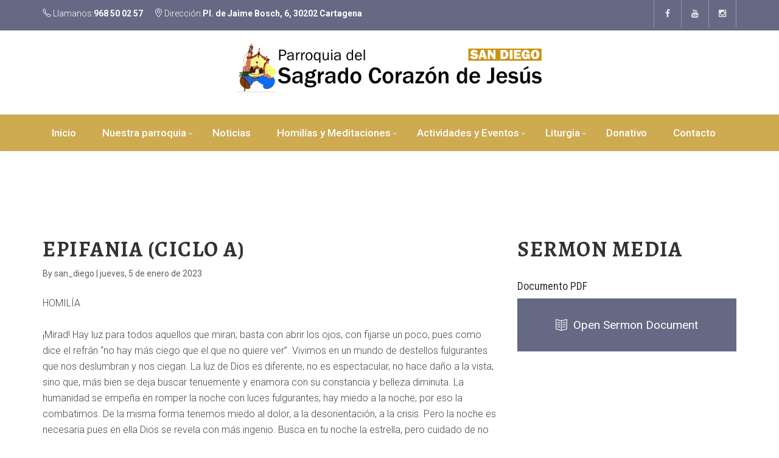

--- FILE ---
content_type: text/html; charset=UTF-8
request_url: https://sandiegocartagena.com/tslr-sermon/epifania-ciclo-a/
body_size: 15583
content:
<!DOCTYPE html>
<html lang="es">

<head>
    <meta charset="UTF-8">
    <meta name="viewport" content="width=device-width, initial-scale=1">
    <link rel="profile" href="http://gmpg.org/xfn/11">
    <link rel="pingback" href="https://sandiegocartagena.com/xmlrpc.php">
            <link rel="shortcut icon" href="https://sandiegocartagena.com/wp-content/uploads/2022/11/unnamed.png">
        <title>Epifania (Ciclo A) &#8211; San Diego Cartagena</title>
<meta name='robots' content='max-image-preview:large' />
<link rel='dns-prefetch' href='//fonts.googleapis.com' />
<link rel='preconnect' href='https://fonts.gstatic.com' crossorigin />
<link rel="alternate" type="application/rss+xml" title="San Diego Cartagena &raquo; Feed" href="https://sandiegocartagena.com/feed/" />
<link rel="alternate" type="application/rss+xml" title="San Diego Cartagena &raquo; Feed de los comentarios" href="https://sandiegocartagena.com/comments/feed/" />
<link rel="alternate" type="text/calendar" title="San Diego Cartagena &raquo; iCal Feed" href="https://sandiegocartagena.com/eventos/?ical=1" />
<link rel="alternate" title="oEmbed (JSON)" type="application/json+oembed" href="https://sandiegocartagena.com/wp-json/oembed/1.0/embed?url=https%3A%2F%2Fsandiegocartagena.com%2Ftslr-sermon%2Fepifania-ciclo-a%2F" />
<link rel="alternate" title="oEmbed (XML)" type="text/xml+oembed" href="https://sandiegocartagena.com/wp-json/oembed/1.0/embed?url=https%3A%2F%2Fsandiegocartagena.com%2Ftslr-sermon%2Fepifania-ciclo-a%2F&#038;format=xml" />
<style id='wp-img-auto-sizes-contain-inline-css' type='text/css'>
img:is([sizes=auto i],[sizes^="auto," i]){contain-intrinsic-size:3000px 1500px}
/*# sourceURL=wp-img-auto-sizes-contain-inline-css */
</style>
<link rel='stylesheet' id='js_composer_front-css' href='https://sandiegocartagena.com/wp-content/plugins/js_composer/assets/css/js_composer.min.css?ver=7.6' type='text/css' media='all' />
<style id='wp-emoji-styles-inline-css' type='text/css'>

	img.wp-smiley, img.emoji {
		display: inline !important;
		border: none !important;
		box-shadow: none !important;
		height: 1em !important;
		width: 1em !important;
		margin: 0 0.07em !important;
		vertical-align: -0.1em !important;
		background: none !important;
		padding: 0 !important;
	}
/*# sourceURL=wp-emoji-styles-inline-css */
</style>
<link rel='stylesheet' id='wp-block-library-css' href='https://sandiegocartagena.com/wp-includes/css/dist/block-library/style.min.css?ver=6.9' type='text/css' media='all' />
<style id='global-styles-inline-css' type='text/css'>
:root{--wp--preset--aspect-ratio--square: 1;--wp--preset--aspect-ratio--4-3: 4/3;--wp--preset--aspect-ratio--3-4: 3/4;--wp--preset--aspect-ratio--3-2: 3/2;--wp--preset--aspect-ratio--2-3: 2/3;--wp--preset--aspect-ratio--16-9: 16/9;--wp--preset--aspect-ratio--9-16: 9/16;--wp--preset--color--black: #000000;--wp--preset--color--cyan-bluish-gray: #abb8c3;--wp--preset--color--white: #ffffff;--wp--preset--color--pale-pink: #f78da7;--wp--preset--color--vivid-red: #cf2e2e;--wp--preset--color--luminous-vivid-orange: #ff6900;--wp--preset--color--luminous-vivid-amber: #fcb900;--wp--preset--color--light-green-cyan: #7bdcb5;--wp--preset--color--vivid-green-cyan: #00d084;--wp--preset--color--pale-cyan-blue: #8ed1fc;--wp--preset--color--vivid-cyan-blue: #0693e3;--wp--preset--color--vivid-purple: #9b51e0;--wp--preset--gradient--vivid-cyan-blue-to-vivid-purple: linear-gradient(135deg,rgb(6,147,227) 0%,rgb(155,81,224) 100%);--wp--preset--gradient--light-green-cyan-to-vivid-green-cyan: linear-gradient(135deg,rgb(122,220,180) 0%,rgb(0,208,130) 100%);--wp--preset--gradient--luminous-vivid-amber-to-luminous-vivid-orange: linear-gradient(135deg,rgb(252,185,0) 0%,rgb(255,105,0) 100%);--wp--preset--gradient--luminous-vivid-orange-to-vivid-red: linear-gradient(135deg,rgb(255,105,0) 0%,rgb(207,46,46) 100%);--wp--preset--gradient--very-light-gray-to-cyan-bluish-gray: linear-gradient(135deg,rgb(238,238,238) 0%,rgb(169,184,195) 100%);--wp--preset--gradient--cool-to-warm-spectrum: linear-gradient(135deg,rgb(74,234,220) 0%,rgb(151,120,209) 20%,rgb(207,42,186) 40%,rgb(238,44,130) 60%,rgb(251,105,98) 80%,rgb(254,248,76) 100%);--wp--preset--gradient--blush-light-purple: linear-gradient(135deg,rgb(255,206,236) 0%,rgb(152,150,240) 100%);--wp--preset--gradient--blush-bordeaux: linear-gradient(135deg,rgb(254,205,165) 0%,rgb(254,45,45) 50%,rgb(107,0,62) 100%);--wp--preset--gradient--luminous-dusk: linear-gradient(135deg,rgb(255,203,112) 0%,rgb(199,81,192) 50%,rgb(65,88,208) 100%);--wp--preset--gradient--pale-ocean: linear-gradient(135deg,rgb(255,245,203) 0%,rgb(182,227,212) 50%,rgb(51,167,181) 100%);--wp--preset--gradient--electric-grass: linear-gradient(135deg,rgb(202,248,128) 0%,rgb(113,206,126) 100%);--wp--preset--gradient--midnight: linear-gradient(135deg,rgb(2,3,129) 0%,rgb(40,116,252) 100%);--wp--preset--font-size--small: 13px;--wp--preset--font-size--medium: 20px;--wp--preset--font-size--large: 36px;--wp--preset--font-size--x-large: 42px;--wp--preset--spacing--20: 0.44rem;--wp--preset--spacing--30: 0.67rem;--wp--preset--spacing--40: 1rem;--wp--preset--spacing--50: 1.5rem;--wp--preset--spacing--60: 2.25rem;--wp--preset--spacing--70: 3.38rem;--wp--preset--spacing--80: 5.06rem;--wp--preset--shadow--natural: 6px 6px 9px rgba(0, 0, 0, 0.2);--wp--preset--shadow--deep: 12px 12px 50px rgba(0, 0, 0, 0.4);--wp--preset--shadow--sharp: 6px 6px 0px rgba(0, 0, 0, 0.2);--wp--preset--shadow--outlined: 6px 6px 0px -3px rgb(255, 255, 255), 6px 6px rgb(0, 0, 0);--wp--preset--shadow--crisp: 6px 6px 0px rgb(0, 0, 0);}:where(.is-layout-flex){gap: 0.5em;}:where(.is-layout-grid){gap: 0.5em;}body .is-layout-flex{display: flex;}.is-layout-flex{flex-wrap: wrap;align-items: center;}.is-layout-flex > :is(*, div){margin: 0;}body .is-layout-grid{display: grid;}.is-layout-grid > :is(*, div){margin: 0;}:where(.wp-block-columns.is-layout-flex){gap: 2em;}:where(.wp-block-columns.is-layout-grid){gap: 2em;}:where(.wp-block-post-template.is-layout-flex){gap: 1.25em;}:where(.wp-block-post-template.is-layout-grid){gap: 1.25em;}.has-black-color{color: var(--wp--preset--color--black) !important;}.has-cyan-bluish-gray-color{color: var(--wp--preset--color--cyan-bluish-gray) !important;}.has-white-color{color: var(--wp--preset--color--white) !important;}.has-pale-pink-color{color: var(--wp--preset--color--pale-pink) !important;}.has-vivid-red-color{color: var(--wp--preset--color--vivid-red) !important;}.has-luminous-vivid-orange-color{color: var(--wp--preset--color--luminous-vivid-orange) !important;}.has-luminous-vivid-amber-color{color: var(--wp--preset--color--luminous-vivid-amber) !important;}.has-light-green-cyan-color{color: var(--wp--preset--color--light-green-cyan) !important;}.has-vivid-green-cyan-color{color: var(--wp--preset--color--vivid-green-cyan) !important;}.has-pale-cyan-blue-color{color: var(--wp--preset--color--pale-cyan-blue) !important;}.has-vivid-cyan-blue-color{color: var(--wp--preset--color--vivid-cyan-blue) !important;}.has-vivid-purple-color{color: var(--wp--preset--color--vivid-purple) !important;}.has-black-background-color{background-color: var(--wp--preset--color--black) !important;}.has-cyan-bluish-gray-background-color{background-color: var(--wp--preset--color--cyan-bluish-gray) !important;}.has-white-background-color{background-color: var(--wp--preset--color--white) !important;}.has-pale-pink-background-color{background-color: var(--wp--preset--color--pale-pink) !important;}.has-vivid-red-background-color{background-color: var(--wp--preset--color--vivid-red) !important;}.has-luminous-vivid-orange-background-color{background-color: var(--wp--preset--color--luminous-vivid-orange) !important;}.has-luminous-vivid-amber-background-color{background-color: var(--wp--preset--color--luminous-vivid-amber) !important;}.has-light-green-cyan-background-color{background-color: var(--wp--preset--color--light-green-cyan) !important;}.has-vivid-green-cyan-background-color{background-color: var(--wp--preset--color--vivid-green-cyan) !important;}.has-pale-cyan-blue-background-color{background-color: var(--wp--preset--color--pale-cyan-blue) !important;}.has-vivid-cyan-blue-background-color{background-color: var(--wp--preset--color--vivid-cyan-blue) !important;}.has-vivid-purple-background-color{background-color: var(--wp--preset--color--vivid-purple) !important;}.has-black-border-color{border-color: var(--wp--preset--color--black) !important;}.has-cyan-bluish-gray-border-color{border-color: var(--wp--preset--color--cyan-bluish-gray) !important;}.has-white-border-color{border-color: var(--wp--preset--color--white) !important;}.has-pale-pink-border-color{border-color: var(--wp--preset--color--pale-pink) !important;}.has-vivid-red-border-color{border-color: var(--wp--preset--color--vivid-red) !important;}.has-luminous-vivid-orange-border-color{border-color: var(--wp--preset--color--luminous-vivid-orange) !important;}.has-luminous-vivid-amber-border-color{border-color: var(--wp--preset--color--luminous-vivid-amber) !important;}.has-light-green-cyan-border-color{border-color: var(--wp--preset--color--light-green-cyan) !important;}.has-vivid-green-cyan-border-color{border-color: var(--wp--preset--color--vivid-green-cyan) !important;}.has-pale-cyan-blue-border-color{border-color: var(--wp--preset--color--pale-cyan-blue) !important;}.has-vivid-cyan-blue-border-color{border-color: var(--wp--preset--color--vivid-cyan-blue) !important;}.has-vivid-purple-border-color{border-color: var(--wp--preset--color--vivid-purple) !important;}.has-vivid-cyan-blue-to-vivid-purple-gradient-background{background: var(--wp--preset--gradient--vivid-cyan-blue-to-vivid-purple) !important;}.has-light-green-cyan-to-vivid-green-cyan-gradient-background{background: var(--wp--preset--gradient--light-green-cyan-to-vivid-green-cyan) !important;}.has-luminous-vivid-amber-to-luminous-vivid-orange-gradient-background{background: var(--wp--preset--gradient--luminous-vivid-amber-to-luminous-vivid-orange) !important;}.has-luminous-vivid-orange-to-vivid-red-gradient-background{background: var(--wp--preset--gradient--luminous-vivid-orange-to-vivid-red) !important;}.has-very-light-gray-to-cyan-bluish-gray-gradient-background{background: var(--wp--preset--gradient--very-light-gray-to-cyan-bluish-gray) !important;}.has-cool-to-warm-spectrum-gradient-background{background: var(--wp--preset--gradient--cool-to-warm-spectrum) !important;}.has-blush-light-purple-gradient-background{background: var(--wp--preset--gradient--blush-light-purple) !important;}.has-blush-bordeaux-gradient-background{background: var(--wp--preset--gradient--blush-bordeaux) !important;}.has-luminous-dusk-gradient-background{background: var(--wp--preset--gradient--luminous-dusk) !important;}.has-pale-ocean-gradient-background{background: var(--wp--preset--gradient--pale-ocean) !important;}.has-electric-grass-gradient-background{background: var(--wp--preset--gradient--electric-grass) !important;}.has-midnight-gradient-background{background: var(--wp--preset--gradient--midnight) !important;}.has-small-font-size{font-size: var(--wp--preset--font-size--small) !important;}.has-medium-font-size{font-size: var(--wp--preset--font-size--medium) !important;}.has-large-font-size{font-size: var(--wp--preset--font-size--large) !important;}.has-x-large-font-size{font-size: var(--wp--preset--font-size--x-large) !important;}
/*# sourceURL=global-styles-inline-css */
</style>

<style id='classic-theme-styles-inline-css' type='text/css'>
/*! This file is auto-generated */
.wp-block-button__link{color:#fff;background-color:#32373c;border-radius:9999px;box-shadow:none;text-decoration:none;padding:calc(.667em + 2px) calc(1.333em + 2px);font-size:1.125em}.wp-block-file__button{background:#32373c;color:#fff;text-decoration:none}
/*# sourceURL=/wp-includes/css/classic-themes.min.css */
</style>
<link rel='stylesheet' id='style-shortcodes-inc-css' href='https://sandiegocartagena.com/wp-content/plugins/themeslr-framework/inc/shortcodes/shortcodes.css?ver=6.9' type='text/css' media='all' />
<link rel='stylesheet' id='font-awesome-css' href='https://sandiegocartagena.com/wp-content/themes/churchwp/css/font-awesome.min.css?ver=6.9' type='text/css' media='all' />
<link rel='stylesheet' id='churchwp-responsive-css' href='https://sandiegocartagena.com/wp-content/themes/churchwp/css/responsive.css?ver=6.9' type='text/css' media='all' />
<link rel='stylesheet' id='churchwp-media-screens-css' href='https://sandiegocartagena.com/wp-content/themes/churchwp/css/media-screens.css?ver=6.9' type='text/css' media='all' />
<link rel='stylesheet' id='owl-carousel-css' href='https://sandiegocartagena.com/wp-content/themes/churchwp/css/owl.carousel.css?ver=6.9' type='text/css' media='all' />
<link rel='stylesheet' id='animate-css' href='https://sandiegocartagena.com/wp-content/themes/churchwp/css/animate.css?ver=6.9' type='text/css' media='all' />
<link rel='stylesheet' id='churchwp-styles-css' href='https://sandiegocartagena.com/wp-content/themes/churchwp/css/styles.css?ver=6.9' type='text/css' media='all' />
<link rel='stylesheet' id='churchwp-style-css' href='https://sandiegocartagena.com/wp-content/themes/churchwp/style.css?ver=6.9' type='text/css' media='all' />
<link rel='stylesheet' id='simple-line-icons-css' href='https://sandiegocartagena.com/wp-content/themes/churchwp/css/simple-line-icons.css?ver=6.9' type='text/css' media='all' />
<link rel='stylesheet' id='churchwp-child-style-css' href='https://sandiegocartagena.com/wp-content/themes/churchwp/style.css?ver=2.2' type='text/css' media='all' />
<link rel='stylesheet' id='churchwp-gutenberg-frontend-css' href='https://sandiegocartagena.com/wp-content/themes/churchwp/css/gutenberg-frontend.css?ver=6.9' type='text/css' media='all' />
<link rel='stylesheet' id='churchwp-fonts-css' href='//fonts.googleapis.com/css?family=Alegreya%3Aregular%2Citalic%2C700%2C700italic%2C900%2C900italic%7CRoboto%3A100%2C100italic%2C300%2C300italic%2Cregular%2Citalic%2C500%2C500italic%2C700%2C900%7CRoboto+Condensed%3A300%2C300italic%2Cregular%2Citalic%2C700%2C700italic&#038;ver=1.0.0' type='text/css' media='all' />
<link rel='stylesheet' id='churchwp-custom-style-css' href='https://sandiegocartagena.com/wp-content/themes/churchwp/css/custom-editor-style.css?ver=6.9' type='text/css' media='all' />
<style id='churchwp-custom-style-inline-css' type='text/css'>
.is_header_semitransparent .navbar-default {background: rgba(, , , ) none repeat scroll 0 0;}.is_header_semitransparent .sticky-wrapper.is-sticky .navbar-default {background: rgba(, , , ) none repeat scroll 0 0;}#header{margin: 0 auto;}.wpb_widgetised_column h1.widget-title, .wpb_widgetised_column h3.widget-title, .wpb_widgetised_column .widget-title {color: #000000;margin: 30px 0 0;}.breadcrumb a::after {content: "/";}.logo img,.navbar-header .logo img {max-width: 500px;}::selection{color: #FFFFFF;background: #CE980E;}::-moz-selection { /* Code for Firefox */color: #FFFFFF;background: #CE980E;}a{color: #ceaa50;}a:focus,a:visited,a:hover{color: #ceaa50;}.wpcf7-form .wpcf7-form-control::-webkit-input-placeholder { color: #CEAA50;}.wpcf7-form .wpcf7-form-control:-moz-placeholder { /* Firefox 18- */ color: #CEAA50;}.wpcf7-form .wpcf7-form-control::-moz-placeholder {/* Firefox 19+ */ color: #CEAA50;}.wpcf7-form .wpcf7-form-control:-ms-input-placeholder { color: #CEAA50;}a, a:hover, a:focus,.widget_popular_recent_tabs .nav-tabs li.active a,.widget_product_categories .cat-item:hover,.widget_product_categories .cat-item a:hover,.widget_archive li:hover,.widget_archive li a:hover,.widget_categories .cat-item:hover,.widget_categories li a:hover,.pricing-table.recomended .button.solid-button, .pricing-table .table-content:hover .button.solid-button,.pricing-table.Recommended .button.solid-button, .pricing-table.recommended .button.solid-button, #sync2 .owl-item.synced .post_slider_title,#sync2 .owl-item:hover .post_slider_title,#sync2 .owl-item:active .post_slider_title,.pricing-table.recomended .button.solid-button, .pricing-table .table-content:hover .button.solid-button,.testimonial-author,.testimonials-container blockquote::before,.testimonials-container blockquote::after,.post-author > a,label.error,.author-name,.prev-next-post a:hover,.prev-text,.wpb_button.btn-filled:hover,.next-text,.social ul li a:hover i,.wpcf7-form span.wpcf7-not-valid-tip,.text-dark .statistics .stats-head *,.wpb_button.btn-filled,footer ul.menu li.menu-item a:hover,.widget_meta a:hover,.widget_pages a:hover,.comment-author-link a:hover,.list-view .post-details .post-excerpt .more-link,.simple_sermon_content_top h4,.widget_recent_entries_with_thumbnail li:hover a,.widget_recent_entries li a:hover,.churchwp-single-post-meta .churchwp-meta-post-comments a:hover,.wpcf7-form .wpcf7-select, .wpcf7-form input.wpcf7-form-control, .wpcf7-form textarea.wpcf7-form-control,.list-view .post-details .post-category-comment-date i,.list-view .post-details .post-category-comment-date a,#navbar .mt-icon-list-item:hover,.widget_block .wp-block-group__inner-container ul li:hover a,#navbar .menu-item:hover .sub-menu .mt-icon-list-item .mt-icon-list-text.list-view .post-details .post-name a,.woocommerce-info::before,.sidebar-content .widget_nav_menu li a:hover{color: #CEAA50; /*Color: Main blue*/}.wp-block-button.is-style-outline .wp-block-button__link,#navbar .menu-item:hover .sub-menu .mt-icon-list-item:hover .mt-icon-list-icon-holder-inner i,#navbar .menu-item:hover .sub-menu .mt-icon-list-item:hover .mt-icon-list-text{color: #CEAA50 !important; /*Color: Main blue*/}.tagcloud > a:hover,.theme-icon-search,.wpb_button::after,.rotate45,.latest-posts .post-date-day,.latest-posts h3, .latest-tweets h3, .latest-videos h3,.button.solid-button, button.vc_btn,.pricing-table.recomended .table-content, .pricing-table .table-content:hover,.pricing-table.Recommended .table-content, .pricing-table.recommended .table-content, .pricing-table.recomended .table-content, .pricing-table .table-content:hover,.block-triangle,.owl-theme .owl-controls .owl-page span,body .vc_btn.vc_btn-blue, body a.vc_btn.vc_btn-blue, body button.vc_btn.vc_btn-blue,.pagination .page-numbers.current,.pagination .page-numbers:hover,#subscribe > button[type='submit'],.social-sharer > li:hover,.prev-next-post a:hover .rotate45,.masonry_banner.default-skin,.form-submit input,.member-header::before, .member-header::after,.member-footer .social::before, .member-footer .social::after,.subscribe > button[type='submit'],.no-results input[type='submit'],h3#reply-title::after,.newspaper-info,.categories_shortcode .owl-controls .owl-buttons i:hover,.widget-title:after,h2.heading-bottom:after,.wpb_content_element .wpb_accordion_wrapper .wpb_accordion_header.ui-state-active,#primary .main-content ul li:not(.rotate45)::before,.wpcf7-form .wpcf7-submit,ul.ecs-event-list li span,#contact_form2 .solid-button.button,.details-container > div.details-item .amount, .details-container > div.details-item ins,.theme-search .search-submit,.pricing-table.recommended .table-content .title-pricing,.pricing-table .table-content:hover .title-pricing,.pricing-table.recommended .button.solid-button,#navbar ul.sub-menu li a:hover,.post-category-date a[rel="tag"],.is_sticky,.owl-theme.mt_clients_slider .owl-controls .owl-buttons div,.single .label-info.edit-t:hover,.list-view .post-details .post-excerpt .more-link,footer .footer-top .widget_wysija_cont .wysija-submit,.widget_block.widget_search .wp-block-search__button,.pricing-table .table-content:hover .button.solid-button,footer .footer-top .menu .menu-item a::before,.tslr-events-page:hover,.tslr-event-value span,.post-password-form input[type='submit'] {background: #CEAA50;} .wp-block-button.is-style-outline .wp-block-button__link:hover{background: #CEAA50;}.read-more-overlay .icon-link,.theme-pagination.pagination .page-numbers.current,.tribe-events-calendar td.tribe-events-present div[id*=tribe-events-daynum-], .tribe-events-calendar td.tribe-events-present div[id*=tribe-events-daynum-]>a,.woocommerce #respond input#submit.alt, .woocommerce a.button.alt, .woocommerce button.button.alt, .woocommerce input.button.alt,.woocommerce #respond input#submit, .woocommerce a.button, .woocommerce div.product form.cart .button,.woocommerce button.button, .woocommerce input.button,.give-btn,#navbar .menu-item:hover > a,.header-nav-actions .donate-now,.top-header{background: #CEAA50 none repeat scroll 0 0;background-color: #CEAA50;}#navbar .sub-menu,.navbar ul li ul.sub-menu,.tslr-event-list-shortcode .tslr-event{border-color: #CEAA50;}.woocommerce-info{border-top-color: #CEAA50;}.single .label-info.edit-t,.header-nav-actions .donate-now:hover,.read-more-overlay .icon-link:hover.author-bio,.header-title-breadcrumb-overlay.no-featured-image,.tribe-events-calendar th,#tribe-bar-form #tribe-bar-views+.tribe-bar-filters,.tribe-events-list-separator-month,.woocommerce #respond input#submit.alt:hover, .woocommerce a.button.alt:hover, .woocommerce button.button.alt:hover, .woocommerce input.button.alt:hover,.woocommerce #respond input#submit:hover, .woocommerce div.product form.cart .button:hover,.woocommerce a.button:hover, .woocommerce button.button:hover, .woocommerce input.button:hover,.give-btn.give-default-level,.give-btn:hover,table#give_donation_receipt th,.theme-search.theme-search-open .theme-icon-search, .no-js .theme-search .theme-icon-search,.theme-icon-search:hover,.latest-posts .post-date-month,.button.solid-button:hover,body .vc_btn.vc_btn-blue:hover, body a.vc_btn.vc_btn-blue:hover, .post-category-date a[rel="tag"]:hover,.single-post-tags > a:hover,body button.vc_btn.vc_btn-blue:hover,#contact_form2 .solid-button.button:hover,.subscribe > button[type='submit']:hover,.no-results input[type='submit']:hover,ul.ecs-event-list li span:hover,.pricing-table.recommended .table-content .price_circle,.pricing-table .table-content:hover .price_circle,#modal-search-form .modal-content input.search-input,.wpcf7-form .wpcf7-submit:hover,.form-submit input:hover,.widget_block.widget_search .wp-block-search__button:hover,.list-view .post-details .post-excerpt .more-link:hover,.pricing-table.recommended .button.solid-button:hover,.pricing-table .table-content:hover .button.solid-button:hover,footer .footer-top .widget_wysija_cont .wysija-submit:hover,.owl-theme.mt_clients_slider .owl-controls .owl-buttons div:hover,.fixed-search-inside .search-submit:hover,.woocommerce span.onsale,.woocommerce ul.products li.product .onsale,.slider_navigation .btn:hover,.post-password-form input[type='submit']:hover {background: #CE910E;}.tagcloud > a:hover{background: #CE910E !important;}.flickr_badge_image a::after,.thumbnail-overlay,.portfolio-hover,.pastor-image-content .details-holder,.item-description .holder-top,.slider_navigation .btn,.read-more-overlay,blockquote::before {background: rgba(26,27,34,0.95);}/*------------------------------------------------------------------BORDER-COLOR------------------------------------------------------------------*/.author-bio,blockquote,.widget_popular_recent_tabs .nav-tabs > li.active,body .left-border, body .right-border,body .member-header,body .member-footer .social,body .button[type='submit'],.navbar ul li ul.sub-menu,.wpb_content_element .wpb_tabs_nav li.ui-tabs-active,#contact-us .form-control:focus,.sale_banner_holder:hover,.testimonial-img,.wpcf7-form input:focus, input:focus, .widget_price_filter .ui-slider .ui-slider-handle,#navbar .menu-item.current_page_item > a,#navbar .menu-item:hover > a,.wpcf7-form textarea:focus,.navbar-default .navbar-toggle:hover, .header_search_form,.navbar-default .navbar-toggle{border-color: #CEAA50; /*Color: Main blue */}.wp-block-button.is-style-outline .wp-block-button__link{border-color: #CEAA50 !important; /*Color: Main blue */}
/*# sourceURL=churchwp-custom-style-inline-css */
</style>
<link rel="preload" as="style" href="https://fonts.googleapis.com/css?family=Roboto%7CAlegreya%7CRoboto%20Condensed&#038;display=swap&#038;ver=1767451726" /><link rel="stylesheet" href="https://fonts.googleapis.com/css?family=Roboto%7CAlegreya%7CRoboto%20Condensed&#038;display=swap&#038;ver=1767451726" media="print" onload="this.media='all'"><noscript><link rel="stylesheet" href="https://fonts.googleapis.com/css?family=Roboto%7CAlegreya%7CRoboto%20Condensed&#038;display=swap&#038;ver=1767451726" /></noscript><script type="text/javascript" src="https://sandiegocartagena.com/wp-includes/js/jquery/jquery.min.js?ver=3.7.1" id="jquery-core-js"></script>
<script type="text/javascript" src="https://sandiegocartagena.com/wp-includes/js/jquery/jquery-migrate.min.js?ver=3.4.1" id="jquery-migrate-js"></script>
<script></script><link rel="https://api.w.org/" href="https://sandiegocartagena.com/wp-json/" /><link rel="EditURI" type="application/rsd+xml" title="RSD" href="https://sandiegocartagena.com/xmlrpc.php?rsd" />
<meta name="generator" content="WordPress 6.9" />
<link rel="canonical" href="https://sandiegocartagena.com/tslr-sermon/epifania-ciclo-a/" />
<link rel='shortlink' href='https://sandiegocartagena.com/?p=7086' />
<meta name="generator" content="Redux 4.5.10" /><meta name="tec-api-version" content="v1"><meta name="tec-api-origin" content="https://sandiegocartagena.com"><link rel="alternate" href="https://sandiegocartagena.com/wp-json/tribe/events/v1/" /><meta name="generator" content="Powered by WPBakery Page Builder - drag and drop page builder for WordPress."/>
<meta name="generator" content="Powered by Slider Revolution 6.5.17 - responsive, Mobile-Friendly Slider Plugin for WordPress with comfortable drag and drop interface." />
<script>function setREVStartSize(e){
			//window.requestAnimationFrame(function() {
				window.RSIW = window.RSIW===undefined ? window.innerWidth : window.RSIW;
				window.RSIH = window.RSIH===undefined ? window.innerHeight : window.RSIH;
				try {
					var pw = document.getElementById(e.c).parentNode.offsetWidth,
						newh;
					pw = pw===0 || isNaN(pw) ? window.RSIW : pw;
					e.tabw = e.tabw===undefined ? 0 : parseInt(e.tabw);
					e.thumbw = e.thumbw===undefined ? 0 : parseInt(e.thumbw);
					e.tabh = e.tabh===undefined ? 0 : parseInt(e.tabh);
					e.thumbh = e.thumbh===undefined ? 0 : parseInt(e.thumbh);
					e.tabhide = e.tabhide===undefined ? 0 : parseInt(e.tabhide);
					e.thumbhide = e.thumbhide===undefined ? 0 : parseInt(e.thumbhide);
					e.mh = e.mh===undefined || e.mh=="" || e.mh==="auto" ? 0 : parseInt(e.mh,0);
					if(e.layout==="fullscreen" || e.l==="fullscreen")
						newh = Math.max(e.mh,window.RSIH);
					else{
						e.gw = Array.isArray(e.gw) ? e.gw : [e.gw];
						for (var i in e.rl) if (e.gw[i]===undefined || e.gw[i]===0) e.gw[i] = e.gw[i-1];
						e.gh = e.el===undefined || e.el==="" || (Array.isArray(e.el) && e.el.length==0)? e.gh : e.el;
						e.gh = Array.isArray(e.gh) ? e.gh : [e.gh];
						for (var i in e.rl) if (e.gh[i]===undefined || e.gh[i]===0) e.gh[i] = e.gh[i-1];
											
						var nl = new Array(e.rl.length),
							ix = 0,
							sl;
						e.tabw = e.tabhide>=pw ? 0 : e.tabw;
						e.thumbw = e.thumbhide>=pw ? 0 : e.thumbw;
						e.tabh = e.tabhide>=pw ? 0 : e.tabh;
						e.thumbh = e.thumbhide>=pw ? 0 : e.thumbh;
						for (var i in e.rl) nl[i] = e.rl[i]<window.RSIW ? 0 : e.rl[i];
						sl = nl[0];
						for (var i in nl) if (sl>nl[i] && nl[i]>0) { sl = nl[i]; ix=i;}
						var m = pw>(e.gw[ix]+e.tabw+e.thumbw) ? 1 : (pw-(e.tabw+e.thumbw)) / (e.gw[ix]);
						newh =  (e.gh[ix] * m) + (e.tabh + e.thumbh);
					}
					var el = document.getElementById(e.c);
					if (el!==null && el) el.style.height = newh+"px";
					el = document.getElementById(e.c+"_wrapper");
					if (el!==null && el) {
						el.style.height = newh+"px";
						el.style.display = "block";
					}
				} catch(e){
					console.log("Failure at Presize of Slider:" + e)
				}
			//});
		  };</script>
		<style type="text/css" id="wp-custom-css">
			.ecs-time {
    font-size: 25px;
    color:#ceaa50 ;
}
.compact.compact-1 .ecs-event .summary a {
    font-size: 30px;
    color: white;
}
.ecs-venue {
    font-size: 18px;
    color:#ceaa50 ;
}		</style>
		<style id="redux_demo-dynamic-css" title="dynamic-css" class="redux-options-output">.fixed-sidebar-menu{background-color:rgba(26,27,34,0.95);}#navbar .menu-item > a,
                                .navbar-nav .search_products a,
                                .navbar-default .navbar-nav > li > a:hover, .navbar-default .navbar-nav > li > a:focus,
                                .navbar-default .navbar-nav > li > a{color:#FFFFFF;}#navbar > .menu-item.current_page_ancestor > a, 
                                #navbar > .menu-item.current_page_item > a, 
                                #navbar .menu-item:hover > a{color:#FFFFFF;}.navbar-nav .search_products a,
                                .navbar-default .navbar-nav > li > a{background:#CEAA50;}#navbar > .menu-item.current_page_ancestor > a, 
                                #navbar > .menu-item.current_page_item > a, 
                                #navbar .menu-item:hover > a{background:#BC7F0D;}#navbar .sub-menu, .navbar ul li ul.sub-menu{background-color:#FFFFFF;}#navbar ul.sub-menu li a{color:#1A1B22;}#navbar ul.sub-menu li a:hover{background-color:#FFFFFF;}#navbar ul.sub-menu li a:hover{color:#CEAA50;}body{font-family:Roboto;}h1,h1 span{font-family:Alegreya;line-height:36px;font-size:36px;}h2{font-family:Alegreya;line-height:30px;font-size:30px;}h3{font-family:Alegreya;line-height:24px;font-size:24px;}h4{font-family:"Roboto Condensed";line-height:18px;font-size:18px;}h5{font-family:"Roboto Condensed";line-height:14px;font-size:14px;}h6{font-family:"Roboto Condensed";line-height:12px;font-size:12px;}input,textarea{font-family:Roboto;}input[type="submit"]{font-family:Roboto;}header .top-header{background-color:#656984;}header .top-header .left-side a{color:#FFFFFF;}.navbar-default{background-color:#ceaa50;}header{color:#FFFFFF;}footer .footer-top{background-color:#656984;background-repeat:no-repeat;background-attachment:fixed;background-position:center center;background-size:cover;}footer .footer-top .widget-title{color:#999999;}.footer-row-1{padding-top:80px;padding-bottom:40px;}.footer-row-1{margin-top:0px;margin-bottom:0px;}.footer-row-1{border-top:0px solid #515b5e;border-bottom:0px solid #515b5e;border-left:0px solid #515b5e;border-right:0px solid #515b5e;}footer .footer{background-color:#030102;}footer .footer .widget-title{color:#ffffff;}.header-nav-actions .donate-now{color:#CEAA50;}.header-nav-actions .donate-now:hover{color:#FFFFFF;}.header-nav-actions .donate-now{background:transparent;}.header-nav-actions .donate-now:hover{background:#CEAA50;}.header-nav-actions .donate-now{border-color:#CEAA50;}.header-nav-actions .donate-now:hover{border-color:transparent;}.single article .article-content p{font-family:Roboto;line-height:26px;color:#454646;font-size:16px;}</style><noscript><style> .wpb_animate_when_almost_visible { opacity: 1; }</style></noscript><link rel='stylesheet' id='redux-custom-fonts-css' href='//sandiegocartagena.com/wp-content/uploads/redux/custom-fonts/fonts.css?ver=1674187377' type='text/css' media='all' />
<link rel='stylesheet' id='rs-plugin-settings-css' href='https://sandiegocartagena.com/wp-content/plugins/revslider/public/assets/css/rs6.css?ver=6.5.17' type='text/css' media='all' />
<style id='rs-plugin-settings-inline-css' type='text/css'>
#rs-demo-id {}
/*# sourceURL=rs-plugin-settings-inline-css */
</style>
</head>

<body class="wp-singular tslr-sermon-template-default single single-tslr-sermon postid-7086 wp-theme-churchwp tribe-no-js        wpb-js-composer js-comp-ver-7.6 vc_responsive">

    
    

    
    <!-- PAGE #page -->
    <div id="page" class="hfeed site">
        <header class="header5">

      <!-- TOP HEADER -->
    <div class="top-header">
      <div class="container">
        <div class="row">

          <div class="col-md-6 col-sm-6 text-left left-side">
          <a href="#">
                      <i class="icon-phone icons"></i> Llamanos:<label>  968 50 02 57</label>
                      </a><a href="#">
                      <i class="icon-location-pin icons"></i> Dirección:<label> Pl. de Jaime Bosch, 6, 30202 Cartagena</label>
                      </a>          </div>

          <div class="col-md-6 col-sm-6 text-right right-side">
            <ul class="social-links"><li class="facebook"><a target="_blank" href="https://www.facebook.com/SanDiegoCartagena"><i class="fa fa-facebook"></i></a></li><li class="youtube"><a target="_blank" href="https://www.youtube.com/@psagradocorazonjesus_sandiego"><i class="fa fa-youtube"></i></a></li><li class="instagram"><a target="_blank" href="https://instagram.com/pq_corazondejesus_sandiegoct"><i class="fa fa-instagram"></i></a></li></ul>          </div>

        </div>
      </div>
    </div>
  

  <nav class="logo-centered-holder">
    <div class="container">
      <div class="row">
        <!-- LOGO -->
        <div class="navbar-header col-md-12">
                      <button type="button" class="navbar-toggle collapsed" data-toggle="collapse" data-target="#navbar" aria-expanded="false" aria-controls="navbar">
              <span class="sr-only"></span>
              <span class="icon-bar"></span>
              <span class="icon-bar"></span>
              <span class="icon-bar"></span>
            </button>
          
          <div class="logo text-center">
            <a href="https://sandiegocartagena.com">
                              <img src="https://sandiegocartagena.com/wp-content/uploads/2022/11/Logo-parroquia-SCJ-SAN-DIEGO_2.png" alt="San Diego Cartagena" />
                          </a>
          </div>
        </div>
      </div>
    </div>
  </nav>

  <!-- BOTTOM BAR -->
  <nav class="navbar navbar-default" id="theme-main-head">
    <div class="container">
      <div class="row">
        <!-- NAV MENU -->
        <div id="navbar" class="navbar-collapse collapse col-md-12">
          <ul class="menu nav navbar-nav nav-effect nav-menu">
            <li id="menu-item-6702" class="menu-item menu-item-type-post_type menu-item-object-page menu-item-home menu-item-6702 "><a href="https://sandiegocartagena.com/">Inicio</a></li>
<li id="menu-item-8412" class="menu-item menu-item-type-post_type menu-item-object-page menu-item-has-children menu-item-8412 "><a href="https://sandiegocartagena.com/nuestra-parroquia/">Nuestra parroquia</a>
<ul class="sub-menu">
	<li id="menu-item-9540" class="menu-item menu-item-type-post_type menu-item-object-page menu-item-9540 "><a href="https://sandiegocartagena.com/una-iglesia-en-camino-testigos-de-la-esperanza-curso-2024-25/">Una iglesia en camino Testigos de la esperanza &#8211; Curso 2025-26</a></li>
	<li id="menu-item-8413" class="menu-item menu-item-type-post_type menu-item-object-page menu-item-8413 "><a href="https://sandiegocartagena.com/un-hogar-para-todos/">Un hogar para todos</a></li>
	<li id="menu-item-8415" class="menu-item menu-item-type-post_type menu-item-object-page menu-item-8415 "><a href="https://sandiegocartagena.com/equipos-y-grupos-de-la-parroquia-2024-25/">Equipos y grupos de la parroquia 2024-25</a></li>
	<li id="menu-item-7893" class="menu-item menu-item-type-post_type menu-item-object-page menu-item-7893 "><a href="https://sandiegocartagena.com/caritas-centro-social-san-diego/">Cáritas San Diego</a></li>
	<li id="menu-item-8414" class="menu-item menu-item-type-post_type menu-item-object-page menu-item-8414 "><a href="https://sandiegocartagena.com/historia-de-la-parroquia/">Historia de la parroquia</a></li>
</ul>
</li>
<li id="menu-item-9429" class="menu-item menu-item-type-post_type menu-item-object-page menu-item-9429 "><a href="https://sandiegocartagena.com/noticias/">Noticias</a></li>
<li id="menu-item-7897" class="menu-item menu-item-type-custom menu-item-object-custom menu-item-home menu-item-has-children menu-item-7897 "><a href="https://sandiegocartagena.com/">Homilías y Meditaciones</a>
<ul class="sub-menu">
	<li id="menu-item-7841" class="menu-item menu-item-type-custom menu-item-object-custom menu-item-7841 "><a href="https://sandiegocartagena.com/tslr-sermon-category/homilias/">Homilías</a></li>
	<li id="menu-item-7842" class="menu-item menu-item-type-custom menu-item-object-custom menu-item-7842 "><a href="https://sandiegocartagena.com/tslr-sermon-category/meditaciones/">Meditaciones</a></li>
</ul>
</li>
<li id="menu-item-6695" class="menu-item menu-item-type-post_type menu-item-object-page menu-item-has-children menu-item-6695 "><a href="https://sandiegocartagena.com/events-calendar/">Actividades y Eventos</a>
<ul class="sub-menu">
	<li id="menu-item-6187" class="menu-item menu-item-type-custom menu-item-object-custom menu-item-6187 "><a href="https://sandiegocartagena.com/calendario/">Calendario actividades</a></li>
	<li id="menu-item-7716" class="menu-item menu-item-type-post_type menu-item-object-page menu-item-7716 "><a href="https://sandiegocartagena.com/los-viernes-de-san-diego/">Los Viernes de San Diego</a></li>
	<li id="menu-item-11055" class="menu-item menu-item-type-post_type menu-item-object-page menu-item-11055 "><a href="https://sandiegocartagena.com/los-talleres-de-san-diego/">Los Talleres de San Diego</a></li>
</ul>
</li>
<li id="menu-item-9672" class="menu-item menu-item-type-post_type menu-item-object-page menu-item-has-children menu-item-9672 "><a href="https://sandiegocartagena.com/liturgia/">Liturgia</a>
<ul class="sub-menu">
	<li id="menu-item-6923" class="menu-item menu-item-type-post_type menu-item-object-page menu-item-6923 "><a href="https://sandiegocartagena.com/misas/">Misas</a></li>
	<li id="menu-item-9680" class="menu-item menu-item-type-post_type menu-item-object-page menu-item-9680 "><a href="https://sandiegocartagena.com/oracion-meditativa/">Oración meditativa</a></li>
	<li id="menu-item-9673" class="menu-item menu-item-type-post_type menu-item-object-page menu-item-9673 "><a href="https://sandiegocartagena.com/cantoraldesandiego/">Cantoral de San Diego</a></li>
</ul>
</li>
<li id="menu-item-9715" class="menu-item menu-item-type-post_type menu-item-object-page menu-item-9715 "><a href="https://sandiegocartagena.com/donativo_bizum/">Donativo</a></li>
<li id="menu-item-6850" class="menu-item menu-item-type-post_type menu-item-object-page menu-item-6850 "><a href="https://sandiegocartagena.com/contacto/">Contacto</a></li>
          </ul>
        </div>
      </div>
    </div>
  </nav>
</header>
	<div id="primary" class="content-area">
		<main id="main" class="site-main">

		
			
<div class="clearfix"></div>


<article id="post-7086" class="post high-padding post-7086 tslr-sermon type-tslr-sermon status-publish hentry tslr-sermon-category-navidad">
    <div class="container">
        <div class="row">
            <div class="col-md-12 main-content">
                <div class="article-content row">
                    <div class="col-md-12">
                                            </div>

                    <div class="clearfix"></div>
                    <div class="portfolio-bottom-description">
                        <div class="col-md-8">

                            <h3 class="post-name">Epifania (Ciclo A)</h3>

                            <!-- POST METAS -->
                            <div class="churchwp-single-post-meta">
                                <span class="churchwp-meta-post-author">
                                    By                                     <a href="https://sandiegocartagena.com/author/admin1791/">
                                        san_diego                                    </a>
                                </span>
                                <span class="churchwp-meta-post-pipe">|</span>
                                <span class="churchwp-meta-post-date">
                                    jueves, 5 de enero de 2023                                </span>
                               
                                                            </div>
                            <!-- // POST METAS -->
                            <p>&nbsp;</p>
<p>HOMILÍA</p>
<p>&nbsp;</p>
<p>¡Mirad! Hay luz para todos aquellos que miran; basta con abrir los ojos, con fijarse un poco, pues como dice el refrán “no hay más ciego que el que no quiere ver”. Vivimos en un mundo de destellos fulgurantes que nos deslumbran y nos ciegan. La luz de Dios es diferente, no es espectacular, no hace daño a la vista, sino que, más bien se deja buscar tenuemente y enamora con su constancia y belleza diminuta. La humanidad se empeña en romper la noche con luces fulgurantes; hay miedo a la noche; por eso la combatimos. De la misma forma tenemos miedo al dolor, a la desorientación, a la crisis. Pero la noche es necesaria pues en ella Dios se revela con más ingenio. Busca en tu noche la estrella, pero cuidado de no dejarte engañar por las luces deslumbrantes. Busca más bien en el cielo y no te dejes engañar por los reclamos del mundo.</p>
<p>&nbsp;</p>
<p>Sólo un verdadero Rey sabe humillarse ante lo pequeño. Los reyes de pacotilla se creen grandes, se separan de aquellos a los que gobiernan llevando una vida que ninguno de los suyos se puede permitir. Los reyes de verdad siempre van en búsqueda de la verdad y la justicia, no temen lo desconocido porque se fían de Dios y no han de vivir preocupados por mantener sus conquistas humanas, pues todo lo suyo es para su pueblo, no para ellos.</p>
<p>&nbsp;</p>
<p>Un rey de verdad no entiende de fronteras, tiene su casa y sus palacios siempre abiertos, al servicio de todos, sin nada que ocultar, sin nada que retener porque su dicha es el bien del otro. Así, para un rey de verdad no hay extranjeros, sino personas, recibiendo a los extranjeros como mensajeros de Dios que vienen cargados no sólo de retos, sino también de una riqueza y unas palabras nuevas con las que enriquecer el corazón. Esta es la buena nueva del Evangelio: todos sin excepción estamos llamados a seguir la estrella; no hay razas cuando se busca la verdad desde el Amor. Dios no está monopolizado por ninguna raza, cultura, religión o creencia. Más allá de nuestros límites no hay desconocidos, sino personas llamadas a ser nuestros hermanos.</p>
<p>&nbsp;</p>
<p>Así es; los reyes buscan, viajan, lo dejan todo con tal de encontrar la salvación; arriesgan sus vidas, se hacen humildes preguntando; no tienen miedo de mostrar su ignorancia; no viven seguros más que de su búsqueda. Pero cuidado, a los reyes buenos el mal los intenta manipular y engañar. El mal es cómodo, no viaja, no sale más que para matar, pues tiene mucho que perder. Por eso Herodes envía a los reyes sin arriesgar su vida en el camino; por eso se queda sin nada; y es que sólo encuentra el que busca con sincero corazón y sin mentiras. Oro, incienso y mirra representan lo mejor del ser humano, el culto verdadero y los ungüentos que rememoran la cruz y la muerte del niño nacido en Belén, pues a fin de cuentas Cristo empieza a morir y a resucitar desde que nace en Belén, como un verdadero Rey, que dejando su trono celestial se hace pequeño, se deja educar por la humanidad, sale al encuentro de los suyos para que estos tengan vida y no se ahoguen en un océano de mediocridad y mentira. Por eso su luz brilla eternamente y los destellos fulgurantes de este mundo no logran ensombrecerla; las luces de este mundo son fugaces, pero la luz de Dios es eterna.</p>
<p>&nbsp;</p>
<p>Mira a lo alto, ha llegado tu estrella, déjate enamorar por ella. Sal de ti mismo, no tengas miedo pues Dios protege a los suyos en sus caminos y no deja que los mentirosos los embauquen. Ofrece a Dios tu oro como símbolo de lo que puedes hacer por ti mismo, tu incienso como símbolo de tu adoración y tu mirra como símbolo de la cruz y de tu sacrificio por los demás. Deja que Dios te muestre nuevos caminos en tus sueños para que, de regreso al hogar, no pises de nuevo la tierra de la maldad. Seguro que en tu camino de vuelta una luz brillará en tu corazón, aunque tu no la veas, no dudes que los demás sí. Tú ya no verás la estrella, pero sin darte cuenta serás una estrella que alumbra el camino de los demás. Las verdaderas estrellas no ven su propia luz; sólo viven para dar luz a los demás.</p>
<p>&nbsp;</p>
<p>&nbsp;</p>
                        </div>
                        <div class="col-md-4 churchwp-metas">
                            <h3 class="post-name">Sermon Media</h3>
                                                        
                            
                            
                                                            <div class="churchwp-single-meta">
                                                                            <h4 class="sermon-media-label">Documento PDF</h4>
                                                                        <a class="sermon-pdf" href="https://sandiegocartagena.com/wp-content/uploads/2023/01/EPIFANIA_A_2023.pdf">
                                        <i class="icon-book-open icons"></i>
                                        Open Sermon Document                                    </a>
                                </div>
                                                    </div>
                    </div>
                </div>
            </div>
        </div>
    </div>
</article>


<div class="row post-details-bottom">
    <div class="container">
        <div class="row">
            <div class="col-md-12">
                <div class="clearfix"></div>
                <div class="related-posts sticky-posts">
                    <h2 class="heading-bottom">More Sermons</h2>
                    <div class="row">
                                                <article class="col-md-4 single-post post">
                            <div class="related_blog_custom">
                                                                                                <div class="related_blog_details">
                                    <h4 class="post-name"><a href="https://sandiegocartagena.com/tslr-sermon/domingo-iii-del-tiempo-ordinario-ciclo-a/">Domingo III del tiempo ordinario (Ciclo A)</a></h4>
                                    <div class="post-author">Posted by <a href="https://sandiegocartagena.com/author/admin1791/">san_diego</a> - 23 Ene</div>
                                </div>
                            </div>
                        </article>
                                                <article class="col-md-4 single-post post">
                            <div class="related_blog_custom">
                                                                                                <div class="related_blog_details">
                                    <h4 class="post-name"><a href="https://sandiegocartagena.com/tslr-sermon/domingo-ii-del-tiempo-ordinario-ciclo-a/">Domingo II del tiempo ordinario (Ciclo A)</a></h4>
                                    <div class="post-author">Posted by <a href="https://sandiegocartagena.com/author/admin1791/">san_diego</a> - 14 Ene</div>
                                </div>
                            </div>
                        </article>
                                                <article class="col-md-4 single-post post">
                            <div class="related_blog_custom">
                                                                                                <div class="related_blog_details">
                                    <h4 class="post-name"><a href="https://sandiegocartagena.com/tslr-sermon/el-bautismo-del-senor-ciclo-a/">El bautismo del Señor (Ciclo A)</a></h4>
                                    <div class="post-author">Posted by <a href="https://sandiegocartagena.com/author/admin1791/">san_diego</a> - 10 Ene</div>
                                </div>
                            </div>
                        </article>
                                            </div>
                </div>
            </div>
        </div>
    </div>
</div>
		
		</main><!-- #main -->
	</div><!-- #primary -->


    <!-- FOOTER -->
    <footer>
        <!-- FOOTER TOP -->
        <div class="row footer-top">
            <div class="container">
            <div class="row"><div class="col-md-12 footer-row-1"><div class="row"><div class="col-md-6 sidebar-1"><aside id="text-4" class="widget vc_column_vc_container widget_text">			<div class="textwidget"><h1 class="logo text-left">
    <a href="#"><img src="https://sandiegocartagena.com/wp-content/uploads/2022/11/Logo-parroquia-SCJ-SAN-DIEGO_2.png" alt="" /></a>
</h1>
<p> Llamanos: 968 50 02 57 </p>
<p>Dirección: Pl. de Jaime Bosch, 6, 30202 Cartagena .</p></div>
		</aside><aside id="churchwp_social_share-1" class="widget vc_column_vc_container widget_churchwp_social_share">
	        <div class="sidebar-share-social-links">
	            	            <ul class="share-social-links">
	                	                    	                        <li class="facebook">
	                            <a href="https://www.facebook.com/SanDiegoCartagena" target="_blank"><i class="fa fa-facebook"></i></a>
	                        </li>
	                    	                	            </ul>
	        </div>
	        </aside></div><div class="col-md-3 sidebar-2"><aside id="nav_menu-1" class="widget vc_column_vc_container widget_nav_menu"><h3 class="widget-title">Meditaciones seleccionadas</h3><div class="menu-meditaciones-seleccionadas-container"><ul id="menu-meditaciones-seleccionadas" class="menu"><li id="menu-item-7218" class="menu-item menu-item-type-post_type menu-item-object-tslr-sermon menu-item-7218 "><a href="https://sandiegocartagena.com/tslr-sermon/meditaciones-cuaresimales-2023-antes-jesus-prendido/">Meditaciones Cuaresimales 2023 antes Jesús Prendido</a></li>
<li id="menu-item-7135" class="menu-item menu-item-type-post_type menu-item-object-tslr-sermon menu-item-7135 "><a href="https://sandiegocartagena.com/tslr-sermon/oracion-por-la-unidad-de-los-cristianos-2023/">Oración por la Unidad de los Cristianos 2023</a></li>
<li id="menu-item-6994" class="menu-item menu-item-type-post_type menu-item-object-tslr-sermon menu-item-6994 "><a href="https://sandiegocartagena.com/tslr-sermon/evangelii-gaudium-desafio-desde-la-crisis/">Evangelii Gaudium: Desafío desde la crisis</a></li>
<li id="menu-item-7082" class="menu-item menu-item-type-post_type menu-item-object-tslr-sermon menu-item-7082 "><a href="https://sandiegocartagena.com/tslr-sermon/via-natalis/">Via Natalis</a></li>
</ul></div></aside></div><div class="col-md-3 sidebar-3"><aside id="churchwp_recent_entries_with_thumbnail-1" class="widget vc_column_vc_container widget_churchwp_recent_entries_with_thumbnail"><h3 class="widget-title">Desde el Blog </h3><ul><li class="row"><div class="col-md-3 post-thumbnail relative"><a href="https://sandiegocartagena.com/cuatro40-intercesion/"><img src="http://placehold.it/70x70" alt="" /><div class="thumbnail-overlay absolute"><i class="icon-magnifier icons absolute"></i></div></a></div><div class="col-md-9 post-details"><a href="https://sandiegocartagena.com/cuatro40-intercesion/"></a><span class="post-date">sábado, 10 de enero de 2026</span></div></li><li class="row"><div class="col-md-3 post-thumbnail relative"><a href="https://sandiegocartagena.com/raul-incertis-que-conocemos-en-los-viernes-de-san-diego-ha-vuelto-a-gaza-atacan-a-civiles-adrede-he-operado-a-ninos-con-un-disparo-en-la-cabeza/"><img src="https://sandiegocartagena.com/wp-content/uploads/2025/06/Captura-de-pantalla-2025-06-07-a-las-11.43.17-70x70.png" /><div class="thumbnail-overlay absolute"><i class="icon-magnifier icons absolute"></i></div></a></div><div class="col-md-9 post-details"><a href="https://sandiegocartagena.com/raul-incertis-que-conocemos-en-los-viernes-de-san-diego-ha-vuelto-a-gaza-atacan-a-civiles-adrede-he-operado-a-ninos-con-un-disparo-en-la-cabeza/">Raúl Incertis, que conocemos en los "Viernes de San Diego" ha vuelto a Gaza: "Atacan a civiles adrede, he operado a niños con un disparo en la cabeza”</a><span class="post-date">sábado, 10 de enero de 2026</span></div></li></ul></aside></div></div></div></div>            </div>
        </div>

        <!-- FOOTER BOTTOM -->
        <div class="row footer">
            <div class="container">
                <div class="row">
                    <div class="col-md-12 text-center">
                        <p class="copyright">Sitio web de la<strong> Parroquia del Sagrado Corazon de Jesus</strong>. Todos los derechos reservados.</p>
                    </div>
                </div>
            </div>
        </div>
    </footer>
</div>


    


		<script>
			window.RS_MODULES = window.RS_MODULES || {};
			window.RS_MODULES.modules = window.RS_MODULES.modules || {};
			window.RS_MODULES.waiting = window.RS_MODULES.waiting || [];
			window.RS_MODULES.defered = true;
			window.RS_MODULES.moduleWaiting = window.RS_MODULES.moduleWaiting || {};
			window.RS_MODULES.type = 'compiled';
		</script>
		<script type="speculationrules">
{"prefetch":[{"source":"document","where":{"and":[{"href_matches":"/*"},{"not":{"href_matches":["/wp-*.php","/wp-admin/*","/wp-content/uploads/*","/wp-content/*","/wp-content/plugins/*","/wp-content/themes/churchwp/*","/*\\?(.+)"]}},{"not":{"selector_matches":"a[rel~=\"nofollow\"]"}},{"not":{"selector_matches":".no-prefetch, .no-prefetch a"}}]},"eagerness":"conservative"}]}
</script>
<!-- Matomo --><script type="text/javascript">
/* <![CDATA[ */
(function () {
function initTracking() {
var _paq = window._paq = window._paq || [];
_paq.push(['trackPageView']);_paq.push(['enableLinkTracking']);_paq.push(['alwaysUseSendBeacon']);_paq.push(['setTrackerUrl', "\/\/sandiegocartagena.com\/wp-content\/plugins\/matomo\/app\/matomo.php"]);_paq.push(['setSiteId', '1']);var d=document, g=d.createElement('script'), s=d.getElementsByTagName('script')[0];
g.type='text/javascript'; g.async=true; g.src="\/\/sandiegocartagena.com\/wp-content\/uploads\/matomo\/matomo.js"; s.parentNode.insertBefore(g,s);
}
if (document.prerendering) {
	document.addEventListener('prerenderingchange', initTracking, {once: true});
} else {
	initTracking();
}
})();
/* ]]> */
</script>
<!-- End Matomo Code -->		<script>
		( function ( body ) {
			'use strict';
			body.className = body.className.replace( /\btribe-no-js\b/, 'tribe-js' );
		} )( document.body );
		</script>
		<script> /* <![CDATA[ */var tribe_l10n_datatables = {"aria":{"sort_ascending":": activate to sort column ascending","sort_descending":": activate to sort column descending"},"length_menu":"Show _MENU_ entries","empty_table":"No data available in table","info":"Showing _START_ to _END_ of _TOTAL_ entries","info_empty":"Showing 0 to 0 of 0 entries","info_filtered":"(filtered from _MAX_ total entries)","zero_records":"No matching records found","search":"Search:","all_selected_text":"All items on this page were selected. ","select_all_link":"Select all pages","clear_selection":"Clear Selection.","pagination":{"all":"All","next":"Next","previous":"Previous"},"select":{"rows":{"0":"","_":": Selected %d rows","1":": Selected 1 row"}},"datepicker":{"dayNames":["domingo","lunes","martes","mi\u00e9rcoles","jueves","viernes","s\u00e1bado"],"dayNamesShort":["Dom","Lun","Mar","Mi\u00e9","Jue","Vie","S\u00e1b"],"dayNamesMin":["D","L","M","X","J","V","S"],"monthNames":["enero","febrero","marzo","abril","mayo","junio","julio","agosto","septiembre","octubre","noviembre","diciembre"],"monthNamesShort":["enero","febrero","marzo","abril","mayo","junio","julio","agosto","septiembre","octubre","noviembre","diciembre"],"monthNamesMin":["Ene","Feb","Mar","Abr","May","Jun","Jul","Ago","Sep","Oct","Nov","Dic"],"nextText":"Next","prevText":"Prev","currentText":"Today","closeText":"Done","today":"Today","clear":"Clear"}};/* ]]> */ </script><script type="text/javascript" src="https://sandiegocartagena.com/wp-content/plugins/the-events-calendar/common/build/js/user-agent.js?ver=da75d0bdea6dde3898df" id="tec-user-agent-js"></script>
<script type="text/javascript" src="https://sandiegocartagena.com/wp-content/plugins/revslider/public/assets/js/rbtools.min.js?ver=6.5.17" defer async id="tp-tools-js"></script>
<script type="text/javascript" src="https://sandiegocartagena.com/wp-content/plugins/revslider/public/assets/js/rs6.min.js?ver=6.5.17" defer async id="revmin-js"></script>
<script type="text/javascript" src="https://sandiegocartagena.com/wp-content/plugins/themeslr-framework/js/tslr-fancy-gallery/modernizr.min.js?ver=2.7.1" id="modernizr-js"></script>
<script type="text/javascript" src="https://sandiegocartagena.com/wp-content/plugins/themeslr-framework/js/tslr-fancy-gallery/photostack.js?ver=1.0.0" id="photostack-js"></script>
<script type="text/javascript" src="https://sandiegocartagena.com/wp-content/plugins/themeslr-framework/js/mt-skills-circle/percircle.js?ver=1.0.0" id="percircle-js"></script>
<script type="text/javascript" src="https://sandiegocartagena.com/wp-content/plugins/themeslr-framework/js/tslr-custom.js?ver=1.0.0" id="js-tslr-custom-js"></script>
<script type="text/javascript" src="https://sandiegocartagena.com/wp-content/themes/churchwp/js/classie.js?ver=2.6.2" id="classie-js"></script>
<script type="text/javascript" src="https://sandiegocartagena.com/wp-includes/js/jquery/jquery.form.min.js?ver=4.3.0" id="jquery-form-js"></script>
<script type="text/javascript" src="https://sandiegocartagena.com/wp-content/themes/churchwp/js/jquery.validate.js?ver=1.13.1" id="jquery-validate-js"></script>
<script type="text/javascript" src="https://sandiegocartagena.com/wp-content/themes/churchwp/js/jquery.sticky.js?ver=1.0.0" id="sticky-js"></script>
<script type="text/javascript" src="https://sandiegocartagena.com/wp-content/themes/churchwp/js/jquery.appear.js?ver=1.0.0" id="jquery-appear-js"></script>
<script type="text/javascript" src="https://sandiegocartagena.com/wp-content/themes/churchwp/js/jquery.countto.js?ver=1.0.0" id="jquery-countTo-js"></script>
<script type="text/javascript" src="https://sandiegocartagena.com/wp-content/themes/churchwp/js/owl.carousel.js?ver=1.0.0" id="owl-carousel-js"></script>
<script type="text/javascript" src="https://sandiegocartagena.com/wp-content/themes/churchwp/js/modernizr.viewport.js?ver=2.6.2" id="modernizr-viewport-js"></script>
<script type="text/javascript" src="https://sandiegocartagena.com/wp-content/themes/churchwp/js/bootstrap.min.js?ver=3.3.1" id="bootstrap-js"></script>
<script type="text/javascript" src="https://sandiegocartagena.com/wp-content/themes/churchwp/js/animate.js?ver=1.0.0" id="animate-js"></script>
<script type="text/javascript" src="https://sandiegocartagena.com/wp-content/themes/churchwp/js/jquery.countdown.js?ver=1.0.0" id="jquery-countdown-js"></script>
<script type="text/javascript" src="https://sandiegocartagena.com/wp-content/themes/churchwp/js/navigation.js?ver=1.0.0" id="navigation-js"></script>
<script type="text/javascript" src="https://sandiegocartagena.com/wp-content/themes/churchwp/js/wow.min.js?ver=1.0.0" id="wow-js"></script>
<script type="text/javascript" src="https://sandiegocartagena.com/wp-content/themes/churchwp/js/loaders.css.js?ver=1.0.0" id="loaders-js"></script>
<script type="text/javascript" src="https://sandiegocartagena.com/wp-content/themes/churchwp/js/churchwp-custom.js?ver=1.0.0" id="churchwp-custom-js"></script>
<script id="wp-emoji-settings" type="application/json">
{"baseUrl":"https://s.w.org/images/core/emoji/17.0.2/72x72/","ext":".png","svgUrl":"https://s.w.org/images/core/emoji/17.0.2/svg/","svgExt":".svg","source":{"concatemoji":"https://sandiegocartagena.com/wp-includes/js/wp-emoji-release.min.js?ver=6.9"}}
</script>
<script type="module">
/* <![CDATA[ */
/*! This file is auto-generated */
const a=JSON.parse(document.getElementById("wp-emoji-settings").textContent),o=(window._wpemojiSettings=a,"wpEmojiSettingsSupports"),s=["flag","emoji"];function i(e){try{var t={supportTests:e,timestamp:(new Date).valueOf()};sessionStorage.setItem(o,JSON.stringify(t))}catch(e){}}function c(e,t,n){e.clearRect(0,0,e.canvas.width,e.canvas.height),e.fillText(t,0,0);t=new Uint32Array(e.getImageData(0,0,e.canvas.width,e.canvas.height).data);e.clearRect(0,0,e.canvas.width,e.canvas.height),e.fillText(n,0,0);const a=new Uint32Array(e.getImageData(0,0,e.canvas.width,e.canvas.height).data);return t.every((e,t)=>e===a[t])}function p(e,t){e.clearRect(0,0,e.canvas.width,e.canvas.height),e.fillText(t,0,0);var n=e.getImageData(16,16,1,1);for(let e=0;e<n.data.length;e++)if(0!==n.data[e])return!1;return!0}function u(e,t,n,a){switch(t){case"flag":return n(e,"\ud83c\udff3\ufe0f\u200d\u26a7\ufe0f","\ud83c\udff3\ufe0f\u200b\u26a7\ufe0f")?!1:!n(e,"\ud83c\udde8\ud83c\uddf6","\ud83c\udde8\u200b\ud83c\uddf6")&&!n(e,"\ud83c\udff4\udb40\udc67\udb40\udc62\udb40\udc65\udb40\udc6e\udb40\udc67\udb40\udc7f","\ud83c\udff4\u200b\udb40\udc67\u200b\udb40\udc62\u200b\udb40\udc65\u200b\udb40\udc6e\u200b\udb40\udc67\u200b\udb40\udc7f");case"emoji":return!a(e,"\ud83e\u1fac8")}return!1}function f(e,t,n,a){let r;const o=(r="undefined"!=typeof WorkerGlobalScope&&self instanceof WorkerGlobalScope?new OffscreenCanvas(300,150):document.createElement("canvas")).getContext("2d",{willReadFrequently:!0}),s=(o.textBaseline="top",o.font="600 32px Arial",{});return e.forEach(e=>{s[e]=t(o,e,n,a)}),s}function r(e){var t=document.createElement("script");t.src=e,t.defer=!0,document.head.appendChild(t)}a.supports={everything:!0,everythingExceptFlag:!0},new Promise(t=>{let n=function(){try{var e=JSON.parse(sessionStorage.getItem(o));if("object"==typeof e&&"number"==typeof e.timestamp&&(new Date).valueOf()<e.timestamp+604800&&"object"==typeof e.supportTests)return e.supportTests}catch(e){}return null}();if(!n){if("undefined"!=typeof Worker&&"undefined"!=typeof OffscreenCanvas&&"undefined"!=typeof URL&&URL.createObjectURL&&"undefined"!=typeof Blob)try{var e="postMessage("+f.toString()+"("+[JSON.stringify(s),u.toString(),c.toString(),p.toString()].join(",")+"));",a=new Blob([e],{type:"text/javascript"});const r=new Worker(URL.createObjectURL(a),{name:"wpTestEmojiSupports"});return void(r.onmessage=e=>{i(n=e.data),r.terminate(),t(n)})}catch(e){}i(n=f(s,u,c,p))}t(n)}).then(e=>{for(const n in e)a.supports[n]=e[n],a.supports.everything=a.supports.everything&&a.supports[n],"flag"!==n&&(a.supports.everythingExceptFlag=a.supports.everythingExceptFlag&&a.supports[n]);var t;a.supports.everythingExceptFlag=a.supports.everythingExceptFlag&&!a.supports.flag,a.supports.everything||((t=a.source||{}).concatemoji?r(t.concatemoji):t.wpemoji&&t.twemoji&&(r(t.twemoji),r(t.wpemoji)))});
//# sourceURL=https://sandiegocartagena.com/wp-includes/js/wp-emoji-loader.min.js
/* ]]> */
</script>
<script></script></body>
</html>

--- FILE ---
content_type: text/css
request_url: https://sandiegocartagena.com/wp-content/themes/churchwp/css/styles.css?ver=6.9
body_size: 27725
content:
/*------------------------------------------------------------------
[Master Stylesheet]


[Table of contents]

1. Body
    1.1. General styling
2. Elements
    2.1. Buttons
    2.2. Subscribe form
    2.3. Blockquote
    2.4. Search input + button
    2.5. Contact us
    2.6. Back to top button
2. Header
    2.1. Header styling
    2.2. Navbar styling
    2.3. Hero section
3. Portfolio
4. Blocks
5. Testimonial
6. Members
7. Statistics
8. Footer
9. Custom images
10. Sections
    10.1. Subscribe
    10.2. Contact
    10.3. Contact Form
    10.4. Portfolio
    10.5. Pricing tables
11. Page: Blog
    11.1. Sidebar/Widgets
13. 404 Not found page
14. Clients slider
17. Carousel Post
18. Event
19. Banner
21. Members
22. Our Services
24. Sidebar menu
25. Tribe Events
26. WooCommerce
27. Donations


-------------------------------------------------------------------*/


/*---------------------------------------------*/
/*--- 1. Body ---*/
/*---------------------------------------------*/
/* General styling */
html,body { 
    height: 100%; 
    width: 100%; 
}
#page{
    overflow-x: hidden;
}
body{
    overflow-x: hidden; 
}
* {
    word-wrap: break-word;
}
a,
a:hover,
a:focus {
    text-decoration: none;
    outline: none;
}
section {
    position: relative;
}
section.cover{
    overflow: hidden;
}
img {
    max-width: 100%;
    height: auto;
}
ol {
    padding-left: 30px;
}
figure.gallery-item {
    margin: 10px 0;
}
input, textarea, select{
    outline: none;
}
.gallery {
  margin-bottom: 1.6em;
}

.gallery-item {
  display: inline-block;
  padding: 1.79104477%;
  text-align: center;
  vertical-align: top;
  width: 100%;
}

.gallery-columns-2 .gallery-item {
  max-width: 50%;
}

.gallery-columns-3 .gallery-item {
  max-width: 33.33%;
}

.gallery-columns-4 .gallery-item {
  max-width: 25%;
}

.gallery-columns-5 .gallery-item {
  max-width: 20%;
}

.gallery-columns-6 .gallery-item {
  max-width: 16.66%;
}

.gallery-columns-7 .gallery-item {
  max-width: 14.28%;
}

.gallery-columns-8 .gallery-item {
  max-width: 12.5%;
}

.gallery-columns-9 .gallery-item {
  max-width: 11.11%;
}

.gallery-icon img {
  margin: 0 auto;
}

.gallery-caption {
  display: block;
  padding: 0.5em 0;
}

.gallery-columns-6 .gallery-caption,
.gallery-columns-7 .gallery-caption,
.gallery-columns-8 .gallery-caption,
.gallery-columns-9 .gallery-caption {
  display: none;
}





/*GLOBAL: FONT WEIGHT*/
.post-excerpt,
.breadcrumb,
.single-post-social > div,
.tweet-body,
.article-details .post-author,
.tweet-date,
.top-header,
.author-biography{
    font-weight:300;
}
.post-name.post-name-color a{
    font-weight:500;
}



/*GLOBAL: BORDER RADIUS*/
.sticky-posts .post a,
.sticky-posts .post-date,
.themeslr-content,
.testimonials_slider .testimonial-content,
.tagcloud > a,
.widget_address_social_icons .social-links a,
.single_post_author_details,
.social-sharer > li,
.shortcode_post_content .text_content .post-read-more .post-read-more-button,
footer .contact-details{
    border-radius: 3px;
    -webkit-border-radius: 3px;
    -moz-border-radius: 3px;
    -ms-border-radius: 3px;
    -o-border-radius: 3px;
}


/*START: styles-headers*/
#navbar .cf-mega-menu.sub-menu {
    width: 800px;
}
#navbar .mt-icon-list-item {
    padding-top: 4px;
    padding-left: 10px;
}
#navbar .cf-mega-menu.sub-menu {
    padding-left: 0;
}
#navbar .mt-icon-list-item:hover {
    background: #ADDB42 none repeat scroll 0 0;
    color: rgb(255, 255, 255);
}
#navbar .cf-mega-menu.sub-menu * {
    opacity: 0 !important;
    visibility: hidden !important;
}
#navbar .menu-item:hover .sub-menu * {
    opacity: 1 !important;
    visibility: visible !important;
}
nav #navbar ul li.mega1column,
nav #navbar ul li.mega2columns,
nav #navbar ul li.mega3columns {
    position: unset;
}
#navbar .menu-item > a {
    position: relative;
}
/*MEGA 3X COLUMNS 100%*/
#navbar .mega3columns .cf-mega-menu.sub-menu {
    left: 15px;
    width: calc(100% - 30px);
}
#navbar .menu .menu-item .sub-menu.cf-mega-menu::before {
    left: 57%;
}
/*MEGA 2X COLUMNS 66.66666%*/
#navbar .mega2columns .cf-mega-menu.sub-menu {
    left: 15px;
    width: calc(66.66666% - 30px);
}
/*MEGA 1X COLUMN 33.33333%*/
#navbar .mega1column .cf-mega-menu.sub-menu {
    left: 15px;
    width: calc(33.33333% - 30px);
}
#theme-main-head {
    width: 100%;
    z-index: 200;
    clear: both;
    border: 0 none;
    box-shadow: 1px 1px 5px rgba(0, 0, 0, 0.08);
    -webkit-box-shadow: 1px 1px 5px rgba(0, 0, 0, 0.08);
}
#navbar .mt-icon-list-item:hover{
    background: transparent;
}
nav #navbar ul li .dpsp-content-wrapper {
    display: none !important;
}
#navbar .nav-menu > p:nth-child(2) {
    display: none;
}
#navbar .menu-item > a {
    color: #fff;
}
/*Top Header*/
.top-header .social-links .facebook:hover{background: #3B5999;}
.top-header .social-links .twitter:hover{background: #34CBFF;}
.top-header .social-links .youtube:hover{background: #FC3437;}
.top-header .social-links .pinterest:hover{background: #CD1C26;}
.top-header .social-links .linkedin:hover{background: #01669A;}
.top-header .social-links .skype:hover{background: #00B1F4;}
.top-header .social-links .instagram:hover{background: #5580A2;}
.top-header .social-links .dribbble:hover{background: #F5699A;}
.top-header .social-links .deviantart:hover{background: #05CC47;}
.top-header .social-links .digg:hover{background: #006094;}
.top-header .social-links .flickr:hover{background: #FF0084;}
.top-header .social-links .stumbleupon:hover{background: #EB4B23;}
.top-header .social-links .tumblr:hover{background: #39536E;}
.top-header .social-links .vimeo:hover{background: #1ADFFF;}
.navbar-default .navbar-toggle .icon-bar {
    background: #1a1b22;
    transition: all 250ms ease 0s;
    -webkit-transition: all 250ms ease 0s;
    position: relative;
}
.navbar-default .navbar-toggle:hover .icon-bar:nth-child(2) {
    position: relative;
    top: -1px;
}
.navbar-default .navbar-toggle:hover .icon-bar:nth-child(4) {
    bottom: -2px;
    position: relative;
}
.top-header .social-links > li:last-child {
    border-right: 1px solid rgba(255, 255, 255, 0.3);
}
.top-header .social-links > li {
    float: left;
    list-style: outside none none;
}
.top-header .social-links li a{
    background: rgba(0, 0, 0, 0) none repeat scroll 0 0;
    border-left: 1px solid rgba(255, 255, 255, 0.3);
    height: 45px;
    line-height: 45px;
    margin-left: 0;
    text-align: center;
    width: 45px;
    display: block;
    transition: all 300ms ease 0s;
    -webkit-transition: all 300ms ease 0s;
}
header .top-header .left-side a:last-child {
    margin-right: 0;
}
header .top-header .left-side a {
    line-height: 45px;
    margin-right: 15px;
    color: #fff;
}
.top-header .social-links a {
    color: rgba(255, 255, 255, 0.9);
}
.top-header .social-links a:hover {
    color: rgba(255, 255, 255, 1);
}
.top-header .social-links {
    float: right;
    margin: 0;
    overflow: hidden;
    padding: 0;
}
header .top-header {
    color: #ffffff;
    padding: 0;
}
/*IS sticky*/
.is-sticky .navbar-header .logo {
    margin: 10px 0;
}
.is-sticky .header-nav-actions .mt-search-icon {
    padding: 28px 10px 22px 20px;
}
.is-sticky #churchwp-nav-burger{
  top: 24px;
}
.is-sticky .fixed-search-overlay.visible {
    top: 76px;
}
.is-sticky .header-nav-actions .donate-now {
    margin-top: 16px;
    transition: all 250ms ease 0s;
    -webkit-transition: all 250ms ease 0s;
}
/*Navbar*/
.is_header_semitransparent .sticky-wrapper {
    position: absolute;
    width: 100%;
}
.is_header_semitransparent .navbar-default {
    background: rgba(0, 175, 239, 0.1) none repeat scroll 0 0;
    transition: all 300ms ease 0s;
    -webkit-transition: all 300ms ease 0s;
}
.is_header_semitransparent .sticky-wrapper.is-sticky .navbar-default {
    background: rgba(0, 175, 239, 0.95) none repeat scroll 0 0;
}
.is_header_semitransparent .header-title-breadcrumb-overlay > .container {
    padding-top: 80px;
}
.navbar-default{
    border: 0 none;
}
header .love-it-wrapper {
    display: none;
}
.fixed-sidebar-menu-holder .widget {
    margin-top: 20px;
    overflow: hidden;
}
.fixed-sidebar-menu .sidebar-share-social-links {
    margin-bottom: 30px;
    overflow: hidden;
}
.fixed-sidebar-menu .widget-title {
    border-color: rgba(255, 255, 255, 0.3);
}
.fixed-sidebar-menu .widget_recent_comments > ul, 
.fixed-sidebar-menu .widget_nav_menu li, 
.fixed-sidebar-menu .widget_nav_menu li a, 
.fixed-sidebar-menu .sidebar-content .widget_nav_menu li, 
.fixed-sidebar-menu .sidebar-content .widget_nav_menu li a, 
.fixed-sidebar-menu .widget_recent_entries li, 
.fixed-sidebar-menu .widget_recent_entries li a, 
.fixed-sidebar-menu .widget_pages li, 
.fixed-sidebar-menu .widget_pages li a, 
.fixed-sidebar-menu .widget_meta li, 
.fixed-sidebar-menu .widget_meta li a,
.fixed-sidebar-menu .widget_archive li, 
.fixed-sidebar-menu .widget_archive li a, 
.fixed-sidebar-menu .widget_categories .cat-item, 
.fixed-sidebar-menu .widget_categories li a{
    color: rgb(255, 255, 255);
    font-weight: 300;
}
/*Navbar sub menus*/
#navbar .sub-menu,
.navbar ul li ul.sub-menu {
    background: none repeat scroll 0 0 #393939;
    border-top: 0 none;
    left: 15px;
    border-top: 5px solid;
    opacity: 0;
    box-shadow: 1px 1px 5px rgba(0, 0, 0, 0.08);
    -webkit-box-shadow: 1px 1px 5px rgba(0, 0, 0, 0.08);
    padding-top: 0;
    position: absolute;
    text-align: left;
    top: 180%;
    transition: all 400ms ease 0s;
    -webkit-transition: all 400ms ease 0s;
    visibility: hidden;
    width: 250px;
    z-index: 9999;
}
.menu.nav-effect.nav-menu {
    margin: 0;
}
.vc_progress_bar .vc_single_bar .vc_label {
    font-size: 17px;
    font-weight: 300;
    padding: 5px 10px;
}
header nav ul {
    display: inline-table;
}
header #navbar > div:first-child {
    display: inline-table;
    width: auto;
}
header .header-nav-actions {
    float: right;
    padding: 0 0 0 15px;
    position: relative;
}
.woocommerce #payment #place_order, .woocommerce-page #payment #place_order {
    float: right;
    padding: 20px 30px;
    font-size: 26px !important;
}
.header-nav-actions .donate-now i {
    font-size: 14px;
    font-weight: bold;
    margin-right: 3px;
}
.header-nav-actions .donate-now {
    color: #ffffff;
    display: inline-table;
    font-size: 17px;
    font-weight: bold;
    line-height: 31px;
    border: 3px solid;
    margin-left: 8px;
    margin-top: 21px;
    padding: 6px 20px;
    transition: all 250ms ease-in-out 0s;
}
.navbar-nav > li > a {
    padding-bottom: 30px;
    padding-top: 30px;
}
.navbar ul li:hover > ul.sub-menu {
    opacity: 1;
    top: 100%;
    visibility: visible;
}
#navbar ul.sub-menu li a {
    color: #ffffff;
    display: block;
    font-size: 14px;
    font-weight: 500 !important;
    padding: 15px;
    transition: all 250ms ease-in-out;
    -webkit-transition: all 250ms ease-in-out;
}
#navbar .mt-icon-list-item .mt-icon-list-text{
  font-weight: 500;
    transition: all 250ms ease-in-out;
    -webkit-transition: all 250ms ease-in-out;
}
#navbar ul.sub-menu li a:hover{
    background: #ec1d23 none repeat scroll 0 0;
}
#navbar li li {
    display: list-item; 
    list-style: none; 
}
.fixed-sidebar-menu-overlay.visible {
    opacity: 1;
    visibility: visible;
    cursor: url('../images/burger-x-close.png'),auto;
}
.fixed-sidebar-menu .widget:last-child .sidebar-share-social-links {
    margin-bottom: 0;
}
.fixed-sidebar-menu-overlay {
    background: rgba(13, 25, 31, 0.7) none repeat scroll 0 0;
    height: 100%;
    left: 0;
    position: fixed;
    top: 0;
    width: 100%;
    z-index: 999;
    opacity: 0;
    visibility: hidden;
    transition: all 250ms ease-in-out;
    -webkit-transition: all 250ms ease-in-out;
}
.fixed-search-overlay .icon-close {
    color: rgb(255, 255, 255);
    font-size: 30px;
    position: absolute;
    right: 50px;
    top: 40px;
    cursor: pointer;
}
.fixed-search-overlay.visible {
    opacity: 1;
    top: 60px;
    visibility: visible;
    z-index: 999;
}
.fixed-search-overlay .fixed-search-inside {
    align-self: center;
    padding: 15px;
    width: 100%;
    background: #fff;
}
.fixed-search-inside .theme-search {
    display: block;
    margin: 0 auto;
}
.fixed-search-overlay.visible .fixed-search-inside .search-input,
.fixed-search-overlay.visible .fixed-search-inside .search-submit{
    visibility: visible;
}
.fixed-search-inside .search-input {
    background: rgb(255, 255, 255) none repeat scroll 0 0;
    border: 0 none;
    color: rgb(153, 153, 153);
    float: left;
    font-size: 15px;
    max-width: 100%;
    padding: 13px 15px;
    transition: all 250ms ease-in-out 0s;
    visibility: hidden;
    background: #f2f2f2;
    width: calc(75% - 40px);
}
body .blog-description {
    color: #ffffff;
    margin-top: 8px !important;
}
.churchwp-contact-details > a {
    color: #656984 !important;
    display: inline-table;
    font-size: 17px;
    margin-right: 25px;
    margin-top: 33px;
}
.churchwp-contact-details label {
    cursor: pointer;
}
.fixed-search-inside .search-submit {
    border: 0 none;
    color: rgb(255, 255, 255);
    float: left;
    font-size: 15px;
    font-weight: 700;
    line-height: 19px;
    padding: 13px;
    transition: all 250ms ease-in-out 0s;
    visibility: hidden;
}
.fixed-search-overlay {
    height: auto;
    right: 0px;
    box-shadow: 0 0 15px rgba(0,0,0,0.1);
    -webkit-box-shadow: 0 0 15px rgba(0,0,0,0.1);
    display: flex;
    position: absolute;
    top: 150px;
    width: 300px;
    z-index: -1;
    opacity: 0;
    visibility: hidden;
    transition: all 250ms ease-in-out;
    -webkit-transition: all 250ms ease-in-out;
}
/*FIXED HEADER TIMELINE HEADER 14-15 */
.fixed-sidebar-menu .navbar-nav.timeline-menu li a {
    border-left: 1px solid rgba(255, 255, 255,.5);
    font-weight: 300;
    margin-left: 15px;
    padding: 40px;
    position: relative;
    transition: all 250ms ease-in-out;
    -webkit-transition: all 250ms ease-in-out;
}
.fixed-sidebar-menu .navbar-nav.timeline-menu > li > a::before {
    background: rgb(255, 255, 255) none repeat scroll 0 0;
    border-radius: 50%;
    content: "";
    height: 6px;
    left: -3.5px;
    position: absolute;
    top: 45px;
    width: 6px;
    transition: all 250ms ease-in-out;
    -webkit-transition: all 250ms ease-in-out;
}
.fixed-sidebar-menu .timeline-menu.navbar-nav {
    position: relative;
}
.fixed-sidebar-menu .navbar-nav.timeline-menu > li > a:hover::before {
    background: #ec1d23;
}
.fixed-sidebar-menu .timeline-menu.navbar-nav::before {
    background: rgb(255, 255, 255) none repeat scroll 0 0;
    border-radius: 50%;
    content: "";
    height: 6px;
    left: 12.5px;
    position: absolute;
    top: 0;
    width: 6px;
}
.fixed-sidebar-menu .timeline-menu.navbar-nav::after {
    background: rgb(255, 255, 255) none repeat scroll 0 0;
    border-radius: 50%;
    content: "";
    height: 6px;
    left: 12.5px;
    position: absolute;
    bottom: 0;
    width: 6px;
}
.fixed-sidebar-menu .navbar-nav.timeline-menu li:hover a {
    background: rgba(0, 0, 0, 0) none repeat scroll 0 0;
    color: #ec1d23;
}
.fixed-sidebar-menu .header15 .navbar-nav.timeline-menu li a {
    border-left: 0 none;
    border-right: 1px solid #ffffff;
    font-weight: 300;
    margin-left: 0;
    margin-right: 15px;
    text-align: right;
}
.fixed-sidebar-menu .header15 .navbar-nav.timeline-menu > li > a::before {
    left: auto;
    right: -3.5px;
}
.fixed-sidebar-menu .header15 .timeline-menu.navbar-nav::before {
    left: auto;
    right: 12.5px;
}
.fixed-sidebar-menu .header15 .timeline-menu.navbar-nav::after {
    left: auto;
    right: 12.5px;
}
.fixed-sidebar-menu .header15 .left-side h3 {
    color: #ffffff;
    margin-right: 15px;
    text-align: right;
}
/*HEADER 1*/
.header1 #navbar {
    text-align: left;
}
/*HEADER 5*/
.header5 #navbar {
    text-align: center;
}
.header5 .navbar-header .logo{
    margin: 20px 0;
}
.logo-centered-holder {
    background: #ffffff none repeat scroll 0 0;
}
/*FIXED HEADER*/
.fixed-sidebar-menu-holder {
    margin: 0;
}
.fixed-sidebar-menu .navbar {
    margin-top: 30px;
    background: transparent;
}
.fixed-sidebar-menu .logo {
    color: rgb(255, 255, 255);
    margin: 0;
    text-align: left;
}
.fixed-sidebar-menu .menu-item {
    width: 100%;
}
.fixed-sidebar-menu .navbar-nav > li > a{
    font-weight: 300;
    padding: 10px 10px;
}
.fixed-sidebar-menu > div{
    height: 100%;
}
.fixed-sidebar-menu .left-side h3 {
    color: rgb(255, 255, 255);
}
.fixed-sidebar-menu{
    background: #1a1b22 none repeat scroll 0 0;
    position: fixed;
    width: 25%;
    height: 100%;
    overflow-y: scroll;
    margin: 0;
    z-index: 1000;
    padding: 0;
    top: 0;
    transition: all 250ms ease-in-out;
    -webkit-transition: all 250ms ease-in-out;
}
.fixed-sidebar-menu .left-side {
    box-sizing: border-box;
    float: left;
    height: auto;
    padding: 60px 30px;
    width: 100%;
}
.fixed-sidebar-menu .tslr_instagram_feed.row{
    margin-left: -2px;
    margin-right: -2px;
}
.fixed-sidebar-menu .tslr_instagram_feed .item {
    margin-bottom: 4px;
    padding-left: 2px;
    padding-right: 2px;
}
.fixed-sidebar-menu .tslr_instagram_feed .instagram_group .instagram_overlay i {
    font-size: 20px;
    left: 38%;
    top: 42%;
}
.fixed-sidebar-menu.open .left-side {
    opacity: 1;
    position: relative;
    visibility: visible;
}
.fixed-sidebar-menu .right-side {
    float: left;
    height: 100%;
    padding: 10px;
    width: 60px;
    margin: 0;
}
.fixed-sidebar-menu.open .menu-button .icon-close {
    color: rgb(255, 255, 255);
    font-size: 30px;
}
.fixed-sidebar-menu.open .menu-button span.burger {
    opacity: 0;
    visibility: hidden;
}
.fixed-sidebar-menu.open {
    padding: 0;
    width: 30%;
}
.fixed-sidebar-menu .logo img, 
.fixed-sidebar-menu .navbar-header .logo img {
    max-width: 60px;
    transition: all 250ms ease-in-out;
    -webkit-transition: all 250ms ease-in-out;
}
.fixed-sidebar-menu.open .logo img, .fixed-sidebar-menu.open .navbar-header .logo img {
    max-width: 60px;
    transform: rotate(180deg);
}
.fixed-sidebar-menu .share-group {
    bottom: 0;
    color: rgb(255, 255, 255);
    font-size: 22px;
    left: auto;
    right: 0;
    padding: 10px 0;
    position: absolute;
    text-align: center;
    width: 100%;
}
.fixed-sidebar-menu .menu-button {
    position: relative;
    height: 38px;
    width: 38px;
    margin: auto;
    padding: 5px;
    cursor: pointer;
}
.fixed-sidebar-menu .menu-button span.burger {
    visibility: visible;
    position: absolute;
    display: block;
    margin-top: -2px;
    top: 50%;
    left: 3px;
    height: 3px;
    width: 30px;
    overflow: hidden;
    opacity: 1;
    -webkit-transition: -webkit-transform cubic-bezier(0.18,  0.89,  0.32,  1.28) 300ms, opacity cubic-bezier(0.18,  0.89,  0.32,  1.28) 300ms;
    -moz-transition: -moz-transform cubic-bezier(0.18,  0.89,  0.32,  1.28) 300ms, opacity cubic-bezier(0.18,  0.89,  0.32,  1.28) 300ms;
    transition: transform cubic-bezier(0.18,  0.89,  0.32,  1.28) 300ms, opacity cubic-bezier(0.18,  0.89,  0.32,  1.28) 300ms;
}
.fixed-sidebar-menu .menu-button span.burger .inner {
    background: #fff;
    display: block;
    width: 100%;
    height: 100%;
    -webkit-transition: -webkit-transform 200ms;
    -moz-transition: -moz-transform 200ms;
    transition: transform 200ms;
}
.fixed-sidebar-menu .menu-button span.burger:nth-child(1) {
    -webkit-transform: translateY(-14px);
    -moz-transform: translateY(-14px);
    -ms-transform: translateY(-14px);
    -o-transform: translateY(-14px);
    transform: translateY(-14px);
}
.fixed-sidebar-menu .menu-button span.burger:nth-child(1) .inner {
    -webkit-transform: translateX(-15px);
    -moz-transform: translateX(-15px);
    -ms-transform: translateX(-15px);
    -o-transform: translateX(-15px);
    transform: translateX(-15px);
}
.fixed-sidebar-menu .menu-button span.burger:nth-child(2) {
    -webkit-transform: translateY(-7px);
    -moz-transform: translateY(-7px);
    -ms-transform: translateY(-7px);
    -o-transform: translateY(-7px);
    transform: translateY(-7px);
    -webkit-transition: none;
    -moz-transition: none;
    transition: none;
}
.fixed-sidebar-menu .menu-button span.burger:nth-child(2) .inner {
    -webkit-transform: translateX(-3px);
    -moz-transform: translateX(-3px);
    -ms-transform: translateX(-3px);
    -o-transform: translateX(-3px);
    transform: translateX(-3px);
}
.fixed-sidebar-menu .menu-button span.burger:nth-child(3) {
    -webkit-transform: translateY(0);
    -moz-transform: translateY(0);
    -ms-transform: translateY(0);
    -o-transform: translateY(0);
    transform: translateY(0);
}
.fixed-sidebar-menu .menu-button span.burger:nth-child(3) .inner {
    -webkit-transform: translateX(-13px);
    -moz-transform: translateX(-13px);
    -ms-transform: translateX(-13px);
    -o-transform: translateX(-13px);
    transform: translateX(-13px);
}
.fixed-sidebar-menu .menu-button span.burger:nth-child(4) {
    -webkit-transform: translateY(7px);
    -moz-transform: translateY(7px);
    -ms-transform: translateY(7px);
    -o-transform: translateY(7px);
    transform: translateY(7px);
    -webkit-transition: none;
    -moz-transition: none;
    transition: none;
}
.fixed-sidebar-menu .menu-button span.burger:nth-child(4) .inner {
    -webkit-transform: translateX(-8px);
    -moz-transform: translateX(-8px);
    -ms-transform: translateX(-8px);
    -o-transform: translateX(-8px);
    transform: translateX(-8px);
}
.fixed-sidebar-menu .menu-button span.burger:nth-child(5) {
    -webkit-transform: translateY(14px);
    -moz-transform: translateY(14px);
    -ms-transform: translateY(14px);
    -o-transform: translateY(14px);
    transform: translateY(14px);
}
.fixed-sidebar-menu .menu-button span.burger:nth-child(5) .inner {
    -webkit-transform: translateX(-8px);
    -moz-transform: translateX(-8px);
    -ms-transform: translateX(-8px);
    -o-transform: translateX(-8px);
    transform: translateX(-8px);
}
.fixed-sidebar-menu .menu-button:hover span.burger .inner {
    -webkit-transform: translateX(0);
    -moz-transform: translateX(0);
    -ms-transform: translateX(0);
    -o-transform: translateX(0);
    transform: translateX(0);
}
.fixed-sidebar-menu.opened .menu-button span.burger {
    -webkit-transform-origin: 50% 50%;
    -moz-transform-origin: 50% 50%;
    -ms-transform-origin: 50% 50%;
    -o-transform-origin: 50% 50%;
    transform-origin: 50% 50%}
.fixed-sidebar-menu.opened .menu-button span.burger .inner {
    -webkit-transform: translateX(0);
    -moz-transform: translateX(0);
    -ms-transform: translateX(0);
    -o-transform: translateX(0);
    transform: translateX(0);
}
.fixed-sidebar-menu.opened .menu-button span.burger:nth-child(1) {
    opacity: 0;
}
.fixed-sidebar-menu.opened .menu-button span.burger:nth-child(2) {
    -webkit-animation: moveandrotatex forwards 600ms cubic-bezier(0.18,  0.89,  0.32,  1.28);
    -moz-animation: moveandrotatex forwards 600ms cubic-bezier(0.18,  0.89,  0.32,  1.28);
    animation: moveandrotatex forwards 600ms cubic-bezier(0.18,  0.89,  0.32,  1.28);
}
.fixed-sidebar-menu.opened .menu-button span.burger:nth-child(3) {
    opacity: 0;
}
.fixed-sidebar-menu.opened .menu-button span.burger:nth-child(4) {
    -webkit-animation: moveandrotate forwards 600ms cubic-bezier(0.18,  0.89,  0.32,  1.28);
    -moz-animation: moveandrotate forwards 600ms cubic-bezier(0.18,  0.89,  0.32,  1.28);
    animation: moveandrotate forwards 600ms cubic-bezier(0.18,  0.89,  0.32,  1.28);
}
.fixed-sidebar-menu.opened .menu-button span.burger:nth-child(5) {
    opacity: 0;
}
.fixed-sidebar-menu.closing1 .menu-button span.burger .inner {
    -webkit-transform: translateX(0);
    -moz-transform: translateX(0);
    -ms-transform: translateX(0);
    -o-transform: translateX(0);
    transform: translateX(0);
}
.fixed-sidebar-menu.closing1 .menu-button span.burger:nth-child(1) {
    -webkit-transform: translateY(0);
    -moz-transform: translateY(0);
    -ms-transform: translateY(0);
    -o-transform: translateY(0);
    transform: translateY(0);
}
.fixed-sidebar-menu.closing1 .menu-button span.burger:nth-child(2) {
    -webkit-animation: moveandrotatex-reverse forwards 600ms cubic-bezier(0.18,  0.89,  0.32,  1.28);
    -moz-animation: moveandrotatex-reverse forwards 600ms cubic-bezier(0.18,  0.89,  0.32,  1.28);
    animation: moveandrotatex-reverse forwards 600ms cubic-bezier(0.18,  0.89,  0.32,  1.28);
}
.fixed-sidebar-menu.closing1 .menu-button span.burger:nth-child(3) {
    -webkit-transform: translateY(0);
    -moz-transform: translateY(0);
    -ms-transform: translateY(0);
    -o-transform: translateY(0);
    transform: translateY(0);
}
.fixed-sidebar-menu.closing1 .menu-button span.burger:nth-child(4) {
    -webkit-animation: moveandrotate-reverse forwards 600ms cubic-bezier(0.18,  0.89,  0.32,  1.28);
    -moz-animation: moveandrotate-reverse forwards 600ms cubic-bezier(0.18,  0.89,  0.32,  1.28);
    animation: moveandrotate-reverse forwards 600ms cubic-bezier(0.18,  0.89,  0.32,  1.28);
}
.fixed-sidebar-menu.closing1 .menu-button span.burger:nth-child(5) {
    -webkit-transform: translateY(0);
    -moz-transform: translateY(0);
    -ms-transform: translateY(0);
    -o-transform: translateY(0);
    transform: translateY(0);
}
.fixed-sidebar-menu.closing2 .menu-button span.burger:nth-child(1) {
    -webkit-transform: translateY(-14px);
    -moz-transform: translateY(-14px);
    -ms-transform: translateY(-14px);
    -o-transform: translateY(-14px);
    transform: translateY(-14px);
}
.fixed-sidebar-menu.closing2 .menu-button span.burger:nth-child(5) {
    -webkit-transform: translateY(14px);
    -moz-transform: translateY(14px);
    -ms-transform: translateY(14px);
    -o-transform: translateY(14px);
    transform: translateY(14px);
}
.fixed-sidebar-menu.closing2 .menu-button span.burger:nth-child(2) {
    -webkit-animation: moveandrotatex-reverse forwards 600ms cubic-bezier(0.18,  0.89,  0.32,  1.28);
    -moz-animation: moveandrotatex-reverse forwards 600ms cubic-bezier(0.18,  0.89,  0.32,  1.28);
    animation: moveandrotatex-reverse forwards 600ms cubic-bezier(0.18,  0.89,  0.32,  1.28);
}
.fixed-sidebar-menu.closing2 .menu-button span.burger:nth-child(4) {
    -webkit-animation: moveandrotate-reverse forwards 600ms cubic-bezier(0.18,  0.89,  0.32,  1.28);
    -moz-animation: moveandrotate-reverse forwards 600ms cubic-bezier(0.18,  0.89,  0.32,  1.28);
    animation: moveandrotate-reverse forwards 600ms cubic-bezier(0.18,  0.89,  0.32,  1.28);
}
.fixed-sidebar-menu [data-component='share'] {
    position: relative;
    text-align: center;
}
.fixed-sidebar-menu [data-component='share']:after {
    height: 64px;
    width: 64px;
    line-height: 64px;
    content: '\e603';
    font-family: "icomoon";
    font-size: 23px;
    display: inline-block;
    padding-right: 1px;
    position: absolute;
    bottom: 0;
    left: 0;
}
.fixed-sidebar-menu .menu-center {
    -webkit-transform: translateY(-50%);
    -moz-transform: translateY(-50%);
    -ms-transform: translateY(-50%);
    -o-transform: translateY(-50%);
    transform: translateY(-50%);
    position: relative;
    top: 45%
}
.fixed-sidebar-menu [data-component='share'].rendered:after {
    display: none;
}
@-webkit-keyframes moveandrotatex {
    0% {
    -webkit-transform: translateY(7px) rotate(0);
}
50% {
    -webkit-transform: translateY(0) rotate(0);
}
100% {
    -webkit-transform: translateY(0) rotate(-45deg);
}
}@-moz-keyframes moveandrotatex {
    0% {
    -moz-transform: translateY(7px) rotate(0);
}
50% {
    -moz-transform: translateY(0) rotate(0);
}
100% {
    -moz-transform: translateY(0) rotate(-45deg);
}
}@keyframes moveandrotatex {
    0% {
    -webkit-transform: translateY(7px) rotate(0);
    -moz-transform: translateY(7px) rotate(0);
    -ms-transform: translateY(7px) rotate(0);
    -o-transform: translateY(7px) rotate(0);
    transform: translateY(7px) rotate(0);
}
50% {
    -webkit-transform: translateY(0) rotate(0);
    -moz-transform: translateY(0) rotate(0);
    -ms-transform: translateY(0) rotate(0);
    -o-transform: translateY(0) rotate(0);
    transform: translateY(0) rotate(0);
}
100% {
    -webkit-transform: translateY(0) rotate(-45deg);
    -moz-transform: translateY(0) rotate(-45deg);
    -ms-transform: translateY(0) rotate(-45deg);
    -o-transform: translateY(0) rotate(-45deg);
    transform: translateY(0) rotate(-45deg);
}
}@-webkit-keyframes moveandrotate {
    0% {
    -webkit-transform: rotate(0) translateY(-7px);
}
50% {
    -webkit-transform: translateY(0) rotate(0);
}
100% {
    -webkit-transform: translateY(0) rotate(45deg);
}
}@-moz-keyframes moveandrotate {
    0% {
    -moz-transform: rotate(0) translateY(-7px);
}
50% {
    -moz-transform: translateY(0) rotate(0);
}
100% {
    -moz-transform: translateY(0) rotate(45deg);
}
}@keyframes moveandrotate {
    0% {
    -webkit-transform: rotate(0) translateY(-7px);
    -moz-transform: rotate(0) translateY(-7px);
    -ms-transform: rotate(0) translateY(-7px);
    -o-transform: rotate(0) translateY(-7px);
    transform: rotate(0) translateY(-7px);
}
50% {
    -webkit-transform: translateY(0) rotate(0);
    -moz-transform: translateY(0) rotate(0);
    -ms-transform: translateY(0) rotate(0);
    -o-transform: translateY(0) rotate(0);
    transform: translateY(0) rotate(0);
}
100% {
    -webkit-transform: translateY(0) rotate(45deg);
    -moz-transform: translateY(0) rotate(45deg);
    -ms-transform: translateY(0) rotate(45deg);
    -o-transform: translateY(0) rotate(45deg);
    transform: translateY(0) rotate(45deg);
}
}@-webkit-keyframes moveandrotate-reverse {
    0% {
    -webkit-transform: rotate(45deg) translateY(0);
}
50% {
    -webkit-transform: translateY(0) rotate(0);
}
100% {
    -webkit-transform: translateY(-7px) rotate(0);
}
}@-moz-keyframes moveandrotate-reverse {
    0% {
    -moz-transform: rotate(45deg) translateY(0);
}
50% {
    -moz-transform: translateY(0) rotate(0);
}
100% {
    -moz-transform: translateY(-7px) rotate(0);
}
}@keyframes moveandrotate-reverse {
    0% {
    -webkit-transform: rotate(45deg) translateY(0);
    -moz-transform: rotate(45deg) translateY(0);
    -ms-transform: rotate(45deg) translateY(0);
    -o-transform: rotate(45deg) translateY(0);
    transform: rotate(45deg) translateY(0);
}
50% {
    -webkit-transform: translateY(0) rotate(0);
    -moz-transform: translateY(0) rotate(0);
    -ms-transform: translateY(0) rotate(0);
    -o-transform: translateY(0) rotate(0);
    transform: translateY(0) rotate(0);
}
100% {
    -webkit-transform: translateY(-7px) rotate(0);
    -moz-transform: translateY(-7px) rotate(0);
    -ms-transform: translateY(-7px) rotate(0);
    -o-transform: translateY(-7px) rotate(0);
    transform: translateY(-7px) rotate(0);
}
}@-webkit-keyframes moveandrotatex-reverse {
    0% {
    -webkit-transform: translateY(0) rotate(-45deg);
}
50% {
    -webkit-transform: translateY(0) rotate(0);
}
100% {
    -webkit-transform: translateY(7px) rotate(0);
}
}@-moz-keyframes moveandrotatex-reverse {
    0% {
    -moz-transform: translateY(0) rotate(-45deg);
}
50% {
    -moz-transform: translateY(0) rotate(0);
}
100% {
    -moz-transform: translateY(7px) rotate(0);
}
}@keyframes moveandrotatex-reverse {
    0% {
    -webkit-transform: translateY(0) rotate(-45deg);
    -moz-transform: translateY(0) rotate(-45deg);
    -ms-transform: translateY(0) rotate(-45deg);
    -o-transform: translateY(0) rotate(-45deg);
    transform: translateY(0) rotate(-45deg);
}
50% {
    -webkit-transform: translateY(0) rotate(0);
    -moz-transform: translateY(0) rotate(0);
    -ms-transform: translateY(0) rotate(0);
    -o-transform: translateY(0) rotate(0);
    transform: translateY(0) rotate(0);
}
100% {
    -webkit-transform: translateY(7px) rotate(0);
    -moz-transform: translateY(7px) rotate(0);
    -ms-transform: translateY(7px) rotate(0);
    -o-transform: translateY(7px) rotate(0);
    transform: translateY(7px) rotate(0);
}
}.touchevents .fixed-sidebar-menu nav .outer {
    -webkit-overflow-scrolling: touch;
    overflow-y: scroll;
}
[data-orientation="horizontal"] .fixed-sidebar-menu {
    -webkit-transform: translate3d(0,  -64px,  0);
    -moz-transform: translate3d(0,  -64px,  0);
    -ms-transform: translate3d(0,  -64px,  0);
    -o-transform: translate3d(0,  -64px,  0);
    transform: translate3d(0,  -64px,  0);
}
[data-orientation="horizontal"] .fixed-sidebar-menu.ready {
    -webkit-transform: translate3d(0,  0,  0);
    -moz-transform: translate3d(0,  0,  0);
    -ms-transform: translate3d(0,  0,  0);
    -o-transform: translate3d(0,  0,  0);
    transform: translate3d(0,  0,  0);
}
[data-orientation="horizontal"] .fixed-sidebar-menu .nav {
    padding: 0;
}
@media (max-width: 768px) and (orientation: landscape) {
    [data-orientation="horizontal"] .fixed-sidebar-menu .nav>.inner {
    padding: 1rem 3rem;
}
}[data-orientation="horizontal"] .nav__title h1 {
    margin: 0rem;
    font-size: 2.5rem;
    line-height: 2.4375rem;
}
@media (max-width: 768px) and (orientation: landscape) {
    [data-orientation="horizontal"] .nav__title h1 {
    font-size: 2rem !important;
    line-height: 1.3 !important;
}
}
/*SHARE ICONS NAV MENU*/
.share.share--page .share__trigger {
    background-color: #0e1a21;
    position: absolute;
    bottom: 0;
    box-shadow: 0 0 5px 5px #0e1a21;
}
.share.share--page .share__trigger:after {
    height: 64px;
    width: 64px;
    line-height: 64px;
    font-family: "icomoon";
    font-size: 23px;
    box-shadow: none;
    padding-right: 1px;
}
.share.share--page .share__list {
    bottom: 0;
    color: rgb(255, 255, 255);
    list-style: outside none none;
    opacity: 0;
    padding: 0;
    position: absolute;
    text-align: center;
    -webkit-transform: translateY(-10%);
    -moz-transform: translateY(-10%);
    -ms-transform: translateY(-10%);
    -o-transform: translateY(-10%);
    transform: translateY(-10%);
    transition: all 250ms ease-in-out;
    -webkit-transition: all 250ms ease-in-out;
    width: 100%;
    left: 0;
}
.share.share--page .share__item.icon-social-facebook:hover::before {
    color: #3B5998;
    opacity: 1;
}
.share.share--page .share__item.icon-social-twitter:hover::before {
    color: #00ACED;
    opacity: 1;
}
.share.share--page .share__item.icon-social-gplus:hover::before {
    color: #DD4B39;
    opacity: 1;
}
.share.share--page .share__item.icon-link:hover::before {
    color: #57A9C1;
    opacity: 1;
}
.share.share--page .share__item::before {
    font-size: 18px;
    opacity: 0.85;
    transition: all 250ms ease-in-out;
    -webkit-transition: all 250ms ease-in-out;
}
.share.share--page .share__item {
    color: rgb(255, 255, 255);
    cursor: pointer;
    display: block;
    padding: 5px;
    transition: all 250ms ease-in-out;
    -webkit-transition: all 250ms ease-in-out;
}
.share.share--page .share__item:after {
    height: 44px;
    width: 44px;
    line-height: 44px;
}
.share.share--page:hover .share__list, 
.share.share--page.hover .share__list {
    bottom: 0;
    list-style: outside none none;
    margin: 0;
    opacity: 1;
    padding-left: 0;
    text-align: center;
    transform: translateY(-50px);
    -webkit-transform: translateY(-50px);
    width: 100%;
}
@-webkit-keyframes arrows-left {
    0% {
    -webkit-transform: translate3d(0,  0,  0) scale(0.9);
    -webkit-animation-timing-function: ease;
}
10% {
    -webkit-transform: translate3d(-10px,  0,  0) scale(1);
}
20% {
    -webkit-transform: translate3d(0,  0,  0) scale(0.9);
    -webkit-animation-timing-function: ease;
}
30% {
    -webkit-transform: translate3d(-10px,  0,  0) scale(1);
}
40% {
    -webkit-transform: translate3d(0,  0,  0) scale(0.9);
    -webkit-animation-timing-function: ease;
}
100% {
    -webkit-transform: translate3d(0,  0,  0) scale(0.9);
    -webkit-animation-timing-function: ease;
}
}@-moz-keyframes arrows-left {
    0% {
    -moz-transform: translate3d(0,  0,  0) scale(0.9);
    -moz-animation-timing-function: ease;
}
10% {
    -moz-transform: translate3d(-10px,  0,  0) scale(1);
}
20% {
    -moz-transform: translate3d(0,  0,  0) scale(0.9);
    -moz-animation-timing-function: ease;
}
30% {
    -moz-transform: translate3d(-10px,  0,  0) scale(1);
}
40% {
    -moz-transform: translate3d(0,  0,  0) scale(0.9);
    -moz-animation-timing-function: ease;
}
100% {
    -moz-transform: translate3d(0,  0,  0) scale(0.9);
    -moz-animation-timing-function: ease;
}
}@keyframes arrows-left {
    0% {
    -webkit-transform: translate3d(0,  0,  0) scale(0.9);
    -moz-transform: translate3d(0,  0,  0) scale(0.9);
    -ms-transform: translate3d(0,  0,  0) scale(0.9);
    -o-transform: translate3d(0,  0,  0) scale(0.9);
    transform: translate3d(0,  0,  0) scale(0.9);
    -webkit-animation-timing-function: ease;
    -moz-animation-timing-function: ease;
    animation-timing-function: ease;
}
10% {
    -webkit-transform: translate3d(-10px,  0,  0) scale(1);
    -moz-transform: translate3d(-10px,  0,  0) scale(1);
    -ms-transform: translate3d(-10px,  0,  0) scale(1);
    -o-transform: translate3d(-10px,  0,  0) scale(1);
    transform: translate3d(-10px,  0,  0) scale(1);
}
20% {
    -webkit-transform: translate3d(0,  0,  0) scale(0.9);
    -moz-transform: translate3d(0,  0,  0) scale(0.9);
    -ms-transform: translate3d(0,  0,  0) scale(0.9);
    -o-transform: translate3d(0,  0,  0) scale(0.9);
    transform: translate3d(0,  0,  0) scale(0.9);
    -webkit-animation-timing-function: ease;
    -moz-animation-timing-function: ease;
    animation-timing-function: ease;
}
30% {
    -webkit-transform: translate3d(-10px,  0,  0) scale(1);
    -moz-transform: translate3d(-10px,  0,  0) scale(1);
    -ms-transform: translate3d(-10px,  0,  0) scale(1);
    -o-transform: translate3d(-10px,  0,  0) scale(1);
    transform: translate3d(-10px,  0,  0) scale(1);
}
40% {
    -webkit-transform: translate3d(0,  0,  0) scale(0.9);
    -moz-transform: translate3d(0,  0,  0) scale(0.9);
    -ms-transform: translate3d(0,  0,  0) scale(0.9);
    -o-transform: translate3d(0,  0,  0) scale(0.9);
    transform: translate3d(0,  0,  0) scale(0.9);
    -webkit-animation-timing-function: ease;
    -moz-animation-timing-function: ease;
    animation-timing-function: ease;
}
100% {
    -webkit-transform: translate3d(0,  0,  0) scale(0.9);
    -moz-transform: translate3d(0,  0,  0) scale(0.9);
    -ms-transform: translate3d(0,  0,  0) scale(0.9);
    -o-transform: translate3d(0,  0,  0) scale(0.9);
    transform: translate3d(0,  0,  0) scale(0.9);
    -webkit-animation-timing-function: ease;
    -moz-animation-timing-function: ease;
    animation-timing-function: ease;
}
}@-webkit-keyframes arrows-right {
    0% {
    -webkit-transform: translate3d(0,  0,  0) scale(0.9) rotate(180deg);
    -webkit-animation-timing-function: ease;
}
10% {
    -webkit-transform: translate3d(10px,  0,  0) scale(1) rotate(180deg);
}
20% {
    -webkit-transform: translate3d(0,  0,  0) scale(0.9) rotate(180deg);
    -webkit-animation-timing-function: ease;
}
30% {
    -webkit-transform: translate3d(10px,  0,  0) scale(1) rotate(180deg);
}
40% {
    -webkit-transform: translate3d(0,  0,  0) scale(0.9) rotate(180deg);
    -webkit-animation-timing-function: ease;
}
100% {
    -webkit-transform: translate3d(0,  0,  0) scale(0.9) rotate(180deg);
    -webkit-animation-timing-function: ease;
}
}@-moz-keyframes arrows-right {
    0% {
    -moz-transform: translate3d(0,  0,  0) scale(0.9) rotate(180deg);
    -moz-animation-timing-function: ease;
}
10% {
    -moz-transform: translate3d(10px,  0,  0) scale(1) rotate(180deg);
}
20% {
    -moz-transform: translate3d(0,  0,  0) scale(0.9) rotate(180deg);
    -moz-animation-timing-function: ease;
}
30% {
    -moz-transform: translate3d(10px,  0,  0) scale(1) rotate(180deg);
}
40% {
    -moz-transform: translate3d(0,  0,  0) scale(0.9) rotate(180deg);
    -moz-animation-timing-function: ease;
}
100% {
    -moz-transform: translate3d(0,  0,  0) scale(0.9) rotate(180deg);
    -moz-animation-timing-function: ease;
}
}@keyframes arrows-right {
    0% {
    -webkit-transform: translate3d(0,  0,  0) scale(0.9) rotate(180deg);
    -moz-transform: translate3d(0,  0,  0) scale(0.9) rotate(180deg);
    -ms-transform: translate3d(0,  0,  0) scale(0.9) rotate(180deg);
    -o-transform: translate3d(0,  0,  0) scale(0.9) rotate(180deg);
    transform: translate3d(0,  0,  0) scale(0.9) rotate(180deg);
    -webkit-animation-timing-function: ease;
    -moz-animation-timing-function: ease;
    animation-timing-function: ease;
}
10% {
    -webkit-transform: translate3d(10px,  0,  0) scale(1) rotate(180deg);
    -moz-transform: translate3d(10px,  0,  0) scale(1) rotate(180deg);
    -ms-transform: translate3d(10px,  0,  0) scale(1) rotate(180deg);
    -o-transform: translate3d(10px,  0,  0) scale(1) rotate(180deg);
    transform: translate3d(10px,  0,  0) scale(1) rotate(180deg);
}
20% {
    -webkit-transform: translate3d(0,  0,  0) scale(0.9) rotate(180deg);
    -moz-transform: translate3d(0,  0,  0) scale(0.9) rotate(180deg);
    -ms-transform: translate3d(0,  0,  0) scale(0.9) rotate(180deg);
    -o-transform: translate3d(0,  0,  0) scale(0.9) rotate(180deg);
    transform: translate3d(0,  0,  0) scale(0.9) rotate(180deg);
    -webkit-animation-timing-function: ease;
    -moz-animation-timing-function: ease;
    animation-timing-function: ease;
}
30% {
    -webkit-transform: translate3d(10px,  0,  0) scale(1) rotate(180deg);
    -moz-transform: translate3d(10px,  0,  0) scale(1) rotate(180deg);
    -ms-transform: translate3d(10px,  0,  0) scale(1) rotate(180deg);
    -o-transform: translate3d(10px,  0,  0) scale(1) rotate(180deg);
    transform: translate3d(10px,  0,  0) scale(1) rotate(180deg);
}
40% {
    -webkit-transform: translate3d(0,  0,  0) scale(0.9) rotate(180deg);
    -moz-transform: translate3d(0,  0,  0) scale(0.9) rotate(180deg);
    -ms-transform: translate3d(0,  0,  0) scale(0.9) rotate(180deg);
    -o-transform: translate3d(0,  0,  0) scale(0.9) rotate(180deg);
    transform: translate3d(0,  0,  0) scale(0.9) rotate(180deg);
    -webkit-animation-timing-function: ease;
    -moz-animation-timing-function: ease;
    animation-timing-function: ease;
}
100% {
    -webkit-transform: translate3d(0,  0,  0) scale(0.9) rotate(180deg);
    -moz-transform: translate3d(0,  0,  0) scale(0.9) rotate(180deg);
    -ms-transform: translate3d(0,  0,  0) scale(0.9) rotate(180deg);
    -o-transform: translate3d(0,  0,  0) scale(0.9) rotate(180deg);
    transform: translate3d(0,  0,  0) scale(0.9) rotate(180deg);
    -webkit-animation-timing-function: ease;
    -moz-animation-timing-function: ease;
    animation-timing-function: ease;
}
}
/*LEFT FIXED HEADER*/
.header6 .fixed-sidebar-menu,
.header14 .fixed-sidebar-menu {
    left: -240px;
}
.header6 .fixed-sidebar-menu.open,
.header14 .fixed-sidebar-menu.open {
    left: 0px;
}
.header6 .fixed-sidebar-menu.open .right-side,
.header14 .fixed-sidebar-menu.open .right-side{
    border-left: 1px solid rgba(255, 255, 255, 0.2);
}
/*RIGHT FIXED HEADER*/
.header7 .fixed-sidebar-menu,
.header15 .fixed-sidebar-menu {
    right: -30%;
}
.header7 .fixed-sidebar-menu.open,
.header15 .fixed-sidebar-menu.open {
    right: 0%;
}
/*---------------------------------------------*/
/*--- 2. Header ---*/
/*---------------------------------------------*/
nav ul li {
    display: inline-block;
}
nav ul {
    list-style: none;
    margin: 0;
    padding: 0;
}
header.section-header {
    margin-bottom: 50px;
    position: relative;
    z-index: 10;
}
.sidebar_header .navbar-header{
    margin-top: 23px;
}
.top-header {
    color: #ffffff;
    padding: 8px 0;
}
.logo a {
    font-weight: 600;
    color: #FFFFFF;
    text-decoration: none;
}
.logo a:hover {
    color: #ffffff;
}
.navbar-collapse.collapse.col-md-9 {
    width: 75%;
}
/* Navbar styling */
header#one-page-header {
    position: absolute;
    z-index: 999;
    width: 100%;
    top: 0;
    background: rgba(0,0,0,0.2);
}
.navbar-header .logo {
    margin: 18px 0;
    transition: all 250ms ease-in-out;
    -webkit-transition: all 250ms ease-in-out;
}
.menu .item {
    display: inline-block;
}
.navbar-nav > li > a{
    font-size: 14px;
    font-weight: 600;
    padding: 30px 10px;
    display: block;
    line-height: 20px;
}
.navbar-nav > li > a:hover {
    text-decoration: none;
}
nav {
    background: #2f383d;
}
.menu .menu-item {
    display: inline-block;
}
.navbar-header .logo > a:hover,
.navbar-header .logo > a {
    color: #412E39;
}
.header2 .churchwp-contact-details .social-links {
    display: inline-table;
    float: right;
    margin-bottom: 0;
    margin-right: 20px;
    margin-top: 26px;
    padding: 0;
}
.header2 .churchwp-contact-details .social-links li {
    border: 2px solid rgba(0, 0, 0, 0.2);
    display: inline-table;
    font-size: 17px;
    height: 40px;
    line-height: 35px;
    margin-left: 6px;
    text-align: center;
    width: 40px;
}
.header2 .top-header a {
    color: rgb(255, 255, 255);
    display: inline-table;
    margin-bottom: 10px;
    margin-right: 15px;
    margin-top: 10px;
}
.header2 .churchwp-contact-details .social-links li a {
    display: block;
}
.header2 .fixed-search-overlay {
    right: 30px;
}
.header2 .fixed-search-overlay .fixed-search-inside::before {
    border-bottom: 10px solid #ffffff;
    left: 36px;
    right: auto;
}
header.header2 .header-nav-actions {
    padding-left: 0;
    padding-right: 30px;
}
.navbar-header .logo {
    margin: 20px 0;
}
.navbar-header .logo.no-logo{
    font-size: 20px;
    margin: 38px 0;
}
#navbar .sub-menu {
    box-shadow: 0 0 25px rgba(0, 0, 0, 0.15);
    -webkit-box-shadow: 0 0 25px rgba(0, 0, 0, 0.15);
    text-align: left;
    opacity: 0;
    position: absolute;
    width: 300px;
    top: 150%;
    left: 0;
    transition: all 250ms ease-in-out;
    -webkit-transition: all 250ms ease-in-out;
    visibility: hidden;
}
#navbar .menu-item.current_page_ancestor > a,
#navbar .menu-item.current_page_item > a,
#navbar .menu-item:hover > a {
    background: rgba(0, 0, 0, 0) none repeat scroll 0 0;
}
.menu > .menu-item {
    transition: all 250ms ease-in-out 0s;
}
.is-sticky #navbar .menu-item > a {
    line-height: 70px;
}
#navbar .menu-item > a {
    background: rgba(0, 0, 0, 0) none repeat scroll 0 0;
    display: block;
    font-size: 17px;
    line-height: 60px;
    padding: 0 20px 0 20px;
    font-weight: 500;
    -webkit-transition: all 250ms ease-in-out;
    transition: all 250ms ease-in-out 0s;
}
#navbar .menu > .menu-item:hover .sub-menu {
    opacity: 1;
    visibility: visible;
    top: 100%;
}
#navbar .sub-menu .menu-item > a {
    font-weight: 300;
    border: 0 none;
    line-height: normal;
    text-transform: none;
}
#navbar .sub-menu .menu-item.menu-item-has-children > a::after {
    right: 15px;
    top: 19px;
}
#navbar .menu-item:hover .sub-menu * {
    opacity: 1 !important;
    visibility: visible !important;
}
#navbar .menu-item .sub-menu .sub-menu {
    opacity: 0 !important;
    visibility: hidden !important;
}
#navbar .menu-item .sub-menu .sub-menu .sub-menu .sub-menu,
#navbar .menu-item:hover .sub-menu .sub-menu .sub-menu,
#navbar .menu-item.sub-menu .menu-item:hover .sub-menu {
    opacity: 0;
    visibility: hidden;
}
#navbar .menu-item:hover .sub-menu .menu-item:hover .sub-menu .sub-menu{
    opacity: 0 !important;
    visibility: hidden !important;
}
#navbar .menu-item:hover .sub-menu .sub-menu .menu-item:hover .sub-menu,
#navbar .menu-item:hover .sub-menu .menu-item:hover .sub-menu {
    opacity: 1 !important;
    right: 0;
    top: 0;
    visibility: visible !important;
}
#navbar .menu .menu-item .sub-menu .sub-menu::before {
    display: none;
}
#navbar .menu-item .sub-menu .sub-menu {
    left: 102%;
    position: absolute;
    top: 100%;
}
#navbar .menu-item.mega1column .sub-menu a::after,
#navbar .menu-item.mega2columns .sub-menu a::after,
#navbar .menu-item.mega3columns .sub-menu a::after,
#navbar .menu-item.menu-item-has-children .sub-menu a::after{
    right: 15px;
    top: 17px;
}
#navbar .menu-item.mega1column > a::after,
#navbar .menu-item.mega2columns > a::after,
#navbar .menu-item.mega3columns > a::after,
#navbar .menu-item.menu-item-has-children > a::after {
    content: "";
    font-family: "fontawesome";
    font-size: 11px;
    position: absolute;
    right: 10px;
    top: 2px;
    opacity: 1;
}
/*HEADER LAYOUT V2*/
.second_header .menu.nav.nav-menu,
.sixth_header .menu.nav.nav-menu {
    width: 100%;
}
.second_header .navbar-header .logo,
.sixth_header .navbar-header .logo {
    margin: 10px 0;
}
.hide_post_featured_image .single-post-featured-img {
    display: none;
}
/* HEADER LAYOUT V3 and V7 */
.third_header .menu.nav.nav-menu,
.seventh_header .menu.nav.nav-menu {
    width: 100%;
}
/*10th HEADER*/
.tenth_header .navbar-header .logo {
    margin: 20px 0 17px;
}
.tenth_header .topheader-nav-holder > div {
    position: absolute;
}
.tenth_header .top-header{
    z-index: 999;
    margin-top: 30px;
    position: relative;
}
.tenth_header nav#theme-main-head {
    top: 30px;
}
/*NINETH HEADER*/
.nineth_header .navbar-header .logo {
    margin: 20px 0 17px;
}
.nineth_header .topheader-nav-holder > div {
    position: absolute;
}
.nineth_header .top-header{
    z-index: 999;
    margin-top: 30px;
    position: relative;
}
/* HEADER LAYOUT V4 and V8 */
.fourth_header .menu.nav.nav-menu,
.eighth_header .menu.nav.nav-menu {
    width: 100%;
}
.fourth_header .navbar-header .logo,
.eighth_header .navbar-header .logo {
    text-align: center;
}
/*HEADER*/
header.header5 .navbar-nav > li{
  float: none;
}
header.header5 .menu.nav-effect.nav-menu {
  float: none;
  text-align: center;
  display: inline;
}
/*HEADER #3 Burger right*/
header.header3 .navbar-nav,
header.header10 .navbar-nav {
  float: right;
  margin-right: 30px !important;
}
header.header3 #churchwp-nav-burger.open,
header.header10 #churchwp-nav-burger.open{
  right: -4px;
}
header.header3 #churchwp-nav-burger,
header.header10 #churchwp-nav-burger{
  right: 0;
}
header.header3 .menu.nav-effect.nav-menu,
header.header10 .menu.nav-effect.nav-menu {
  margin: 0;
  top: 0;
  transition: all 250ms cubic-bezier(0.98, 0.21, 0, 0.9);
  -webkit-transition: all 250ms cubic-bezier(0.98, 0.21, 0, 0.9);
  position: relative;
  opacity: 1;
  visibility: visible;
}
/*NAV BURGER*/
#theme-main-head > div {
    position: relative;
}
#churchwp-nav-burger {
  cursor: pointer;
  height: 21px;
  position: relative;
  top: 22px;
  right: 10px;
  float: left;
  -webkit-transition: .25s ease-in-out;
  -moz-transition: .25s ease-in-out;
  -o-transition: .25s ease-in-out;
  transition: .25s ease-in-out;
  width: 20px;
}
#churchwp-nav-burger.open {
    width: 40px;
    top: 22px;
    height: 35px;
}
.header-nav-actions .mt-search-icon {
    color: #ffffff;
    float: left;
    font-size: 20px;
    padding: 16px 0 10px 10px;
  -webkit-transition: .25s ease-in-out;
  -moz-transition: .25s ease-in-out;
  -o-transition: .25s ease-in-out;
  transition: .25s ease-in-out;
}
.header-nav-actions .mt-search-icon:hover {
    opacity: 0.9;
}
#churchwp-nav-burger span {
  display: block;
  position: absolute;
  height: 2px;
  width: 50%;
  background: #fff;
  opacity: 1;
  -webkit-transform: rotate(0deg);
  -moz-transform: rotate(0deg);
  -o-transform: rotate(0deg);
  transform: rotate(0deg);
  -webkit-transition: .25s ease-in-out;
  -moz-transition: .25s ease-in-out;
  -o-transition: .25s ease-in-out;
  transition: .25s ease-in-out;
  z-index: 10;
}
#churchwp-nav-burger span:nth-child(even) {
    left: 50%;
    border-radius: 0 2px 2px 0;
    -webkit-border-radius: 0 2px 2px 0;
}
#churchwp-nav-burger span:nth-child(odd) {
    left: 0px;
    border-radius: 2px 0 0 2px;
    -webkit-border-radius: 2px 0 0 2px;
}
#churchwp-nav-burger:hover span:nth-child(1), 
#churchwp-nav-burger:hover span:nth-child(2) {
    top: 0px;
}
#churchwp-nav-burger:hover span:nth-child(5), 
#churchwp-nav-burger:hover span:nth-child(6) {
    top: 16px;
}
.fixed-sidebar-menu .icon-close {
    color: rgb(153, 171, 183);
    cursor: pointer;
    font-size: 25px;
    position: absolute;
    right: 25px;
    top: 25px;
    z-index: 1000;
    width: 20px;
}
#churchwp-nav-burger span:nth-child(1), #churchwp-nav-burger span:nth-child(2) {
    top: 2px;
}
#churchwp-nav-burger span:nth-child(3), #churchwp-nav-burger span:nth-child(4) {
    top: 8px;
}
#churchwp-nav-burger span:nth-child(5), #churchwp-nav-burger span:nth-child(6) {
    top: 14px;
}
#churchwp-nav-burger.open span:nth-child(1),#churchwp-nav-burger.open span:nth-child(6) {
    -webkit-transform: rotate(45deg);
    -moz-transform: rotate(45deg);
    -o-transform: rotate(45deg);
    transform: rotate(45deg);
}
#churchwp-nav-burger.open span:nth-child(2),#churchwp-nav-burger.open span:nth-child(5) {
    -webkit-transform: rotate(-45deg);
    -moz-transform: rotate(-45deg);
    -o-transform: rotate(-45deg);
    transform: rotate(-45deg);
}
#churchwp-nav-burger.open span:nth-child(1) {
    left: 5px;
    top: 12px;
}
#churchwp-nav-burger.open span:nth-child(2) {
    left: calc(50% - 5px);
    top: 12px;
}
#churchwp-nav-burger.open span:nth-child(3) {
    left: -50%;
    opacity: 0;
    top: 15px;
}
#churchwp-nav-burger.open span:nth-child(4) {
    left: 100%;
    opacity: 0;
    top: 15px;
}
#churchwp-nav-burger.open span:nth-child(5) {
    left: 5px;
    top: 22px;
}
#churchwp-nav-burger.open span:nth-child(6) {
    left: calc(50% - 5px);
    top: 22px;
}
/*HEADER #12 TOP timeline */
header.header12 {
    left: 0;
    position: absolute;
    top: 0;
    width: 100%;
}
header.header12 .navbar-default {
    background-color: rgba(0, 0, 0, 0.4) !important;
    z-index: 2;
    position: relative;
}
header.header12 .is-sticky .navbar-default {
    background: rgba(0, 0, 0, 0.6) none repeat scroll 0 0 !important;
}
header.header12 .navbar-nav {
    border-bottom: 1px solid rgb(255, 255, 255);
    margin-bottom: 20px !important;
    margin-left: 0 !important;
    margin-right: 0 !important;
    margin-top: 0;
    position: relative;
}
header.header12 .navbar-nav > li::before {
    background: rgb(255, 255, 255) none repeat scroll 0 0;
    border-radius: 50%;
    bottom: -3px;
    content: "";
    height: 6px;
    left: 47%;
    position: absolute;
    width: 6px;
}
header.header12 .navbar-nav::before {
    background: rgb(255, 255, 255) none repeat scroll 0 0;
    border-radius: 50%;
    bottom: -3px;
    content: "";
    height: 6px;
    position: absolute;
    left: 0;
    width: 6px;
}
header.header12 .navbar-nav::after {
    background: rgb(255, 255, 255) none repeat scroll 0 0;
    border-radius: 50%;
    bottom: -3px;
    content: "";
    height: 6px;
    position: absolute;
    right: 0;
    width: 6px;
}
header.header12 .navbar-nav > li > a {
    font-weight: 400;
    padding: 10px 35px;
}
header.header12 .navbar .logo {
    display: none;
}
/*HEADER #4 Burger left*/
header.header4 .navbar-nav,
header.header11 .navbar-nav {
  float: left;
  margin-left: 30px !important;
}
header.header4 #churchwp-nav-burger.open,
header.header11 #churchwp-nav-burger.open{
  left: -4px;
}
header.header4 #churchwp-nav-burger,
header.header11 #churchwp-nav-burger{
  right: auto;
  left: 0;
}
header.header4 .menu.nav-effect.nav-menu,
header.header11 .menu.nav-effect.nav-menu {
  margin: 0;
  top: 0;
  transition: all 250ms cubic-bezier(0.98, 0.21, 0, 0.9);
  -webkit-transition: all 250ms cubic-bezier(0.98, 0.21, 0, 0.9);
  position: relative;
  opacity: 1;
  visibility: visible;
}
header.header4 .menu.nav-effect.nav-menu.hidden,
header.header11 .menu.nav-effect.nav-menu.hidden {
  top: -15px;
  display: block !important;
  opacity: 0;
  visibility: hidden !important;
}


/*B. START: styles-footer*/
/*Newsletter CSS*/
.widget_wysija input[type="text"] {
    color: rgb(0, 0, 0);
    padding: 10px 15px;
}
.widget_wysija_cont .wysija-submit {
    border: 0 none;
    color: rgb(255, 255, 255);
    display: block;
    margin-top: 20px;
    padding: 12px 15px;
}
/*---------------------------------------------*/
/*--- Footer ---*/
/*---------------------------------------------*/
footer .share-social-links li {
    display: inline-table;
    float: none;
    margin-bottom: 0;
    margin-top: 15px;
}
footer ul.share-social-links{
  margin: 0;
}
footer .social-links * {
    color: rgb(255, 255, 255);
    display: inline-table;
    list-style: outside none none;
    transition: all 250ms ease-in-out;
    -webkit-transition: all 250ms ease-in-out;
}
footer .social-links {
    margin: 15px 0;
    padding: 0;
}
footer .social-links i {
    font-size: 15px;
    margin-right: 5px;
}
footer .social-links a:hover {
    opacity: 0.8;
}
footer .shop_feature_description_v2 {
    padding-left: 15px;
}
footer .contact-details p {
    color: #ffffff;
    font-size: 15px;
    font-weight: 300;
    margin: 0 0 4px;
    opacity: 1;
}
footer {
    background: #393939;
}
body footer .logo {
    margin: 0 0 20px;
    text-align: left;
}
footer .widget_churchwp_recent_entries_with_thumbnail .post-date{
    color: rgb(255, 255, 255);
    opacity: 0.6;
}
footer .widget_churchwp_recent_entries_with_thumbnail li a{
  color: #fff;
}
.footer-top .widget_nav_menu li {
    padding: 5px 0;
    text-align: left;
    width: 100%;
}
footer .footer-top .menu .menu-item a::before {
    content: "";
    height: 15px;
    left: -9px;
    position: absolute;
    top: 3px;
    width: 2px;
}
.before_footer{
    background: #e9eaea;
}
.before_footer .widget-title{
    color: black;
}
.footer-top .widget-title::after {
    background: rgba(222, 225, 228, 0.2) none repeat scroll 0 0;
    bottom: -10px;
    height: 1px;
    width: 100%;
}
.footer-top .widget-title {
    border: 0 none;
    margin-bottom: 12px;
    padding: 0;
    font-size: 22px;
}
.footer-top .widget_nav_menu ul {
    margin: 0;
    padding: 0;
}
footer .footer-top .menu .menu-item a::after{
    content: "";
}
.footer-top .widget .widget-title{
    margin-bottom: 30px;
    margin-top: 12px;
}
footer .footer-top .menu .menu-item a {
    margin-left: 0px;
    color: #fff;
    font-size: 14px;
}
footer .footer-top .menu .menu-item a:before {
  background: none !important;
}
.footer-top .widget-title {
    font-weight: 400;
    margin: 5px 0;
}
.prefooter{
    padding: 0;
}
.prefooter .footer .container {
    padding-top: 10px;
    padding-bottom: 10px;
}
/* Footer Menu */
footer nav.menu {
    background: transparent;
    margin: 0;
}
nav ul li {
    display: inline-block;
    position: relative;
}
nav ul {
    list-style: none;
    margin: 0;
    padding: 0;
}
footer nav ul li a{
    color: #6d7a83;
    font-size: 12px;
    padding-right: 5px;
    margin-right: 5px;
    position: relative;
    display: block;
}
footer nav ul li a:after {
    content: '/';
    display: block;
    font-size: 12px;
    position: absolute;
    top: 0;
    right: -5px;
    color: #6d7a83;
}
footer nav ul li:last-child a:after {
    display: none !important;
}
footer nav ul li:last-child a {
    margin-right: 0;
    padding-right: 0;
}
footer .footer {
    padding: 20px 0;
}
footer .logo, .footer-top .widget-title {
    margin-top: 0;
}
.sidebar_menu p.copyright {
    color: black;
}
p.copyright {
    color: rgb(255, 255, 255);
    font-size: 14px;
    margin: 5px 0;
}
footer .textwidget > p:last-child {
    margin-bottom: 0;
}
footer .theme-author {
    text-transform: uppercase;
    font-weight: 700;
}
footer.entry-footer {
    background: transparent;
    margin-top: 20px;
}
footer .widget_address_social_icons .social-links li{
  margin-bottom: 5px;
}
footer .widget_recent_entries_with_thumbnail li a {
    color: #ffffff;
    font-weight: bold;
}
.prefooter .widget-title {
    color: #d5e9f8;
    font-size: 18px;
    font-weight: 400;
    margin-bottom: 20px;
}
footer nav.menu {
  background: transparent;
  margin: 0;
}
/* Footer */
.prefooter{
  padding: 0;
}
.prefooter .container {
    padding-top: 40px;
    padding-bottom: 40px;
}
.widget_text .shop_feature_icon_v2 {
    background: #ffffff none repeat scroll 0 0;
    border-radius: 3px;
    padding: 7px 0;
    text-align: center;
}
.widget_text .shop_feature_icon_v2 i {
    color: #000000;
    font-size: 25px;
}
.widget_text .shop_feature_v2 {
    margin: 0;
    padding: 0;
}
footer p {
  color: #383737;
  font-size: 20px;
}
footer .textwidget p{
  color: #fff;
    font-size: 15px;
}
footer .logo img {
    max-width: 100%;
    width: 260px;
}
footer .menu .menu-item a {
  color: #b4bbc2;
    font-size: 17px;
    font-weight: 300;
    letter-spacing: normal;
    line-height: normal;
    margin-left: 5px;
    margin-right: 5px;
    padding: 0;
    position: relative;
    text-transform: none;
}
footer .menu .menu-item a:after {
  content: '/';
  display: block;
  font-size: 12px;
  position: absolute;
  top: 0;
  right: -10px;
  color: rgba(255, 255, 255, 0.8);
}
footer nav ul li:last-child a {
  margin-right: 0;
  padding-right: 0;
}
footer .theme-author {
  text-transform: uppercase;
  font-weight: 700;
}



/*C. START: styles*/
.post-password-form input[type="submit"] {
    color: #ffffff;
}
#primary .main-content ul.themeslr-slider li{
    position: unset;
}
.wpb_column{
    height: auto;
}
p.subtitle {
    font-weight: 600;
    color: rgba(255,255,255,0.7);
}
.top-margin {
    padding-top: 60px;
}
.high-margin {
    padding-top: 60px;
    padding-bottom: 80px;
}
.bottom-margin {
    padding-top: 0;
    padding-bottom: 80px;
}
.mediu-margin {
    padding-top: 25px;
    padding-bottom: 25px;
}
.spacer {
    margin-bottom: 50px;
}
.right-border {
    padding: 15px;
    border-right: 5px solid;
    margin-bottom: 10px !important;
}
.left-border {
    padding: 15px;
    border-left: 5px solid;
    margin-bottom: 10px !important;
}
.relative{
    position: relative;
}
.absolute{
    position: absolute;
}
.fixed{
    position: fixed;
}
.no-margin{
    margin: 0 !important;
}
.top-no-margin {
    padding-bottom: 100px;
    padding-top: 0;
}
.bottom-no-margin {
    padding-bottom: 0;
    padding-top: 60px;
}
.high-padding {
    padding: 80px 0;
}
.medium-padding {
    padding: 50px 0;
}
.container.high-padding {
    padding: 80px 15px;
}
.form-control {
  border-color: rgb(0, 173, 241);
  border-width: 2px;
  color: rgba(85, 85, 85, 0.8);
  font-size: 15px;
  font-style: italic;
  font-weight: 300;
  height: auto;
  padding: 10px;
}
.video-bg {
  position: absolute;
  width: 100%;
  height: 100%;
  top: 0;
  z-index: 1;
}
.embed-responsive-item{
    width: 100%;
}
.block-triangle {
    overflow: hidden;
}
/*Flat icons*/
.flat-icon {
  font-family: 'oxp-demo';
  padding:23px 28px;
  font-size: 45px;
  font-weight: bold;
  display: inline-block;
  line-height: 100%;
  overflow: hidden;
  text-transform: uppercase;
  margin-right: 15px;
}
/*---------------------------------------------*/
/*--- 2. Elements ---*/
/*---------------------------------------------*/
body .no-margin{
    margin-bottom: 0;
}
.text-white ul li,
.text-white .section-title {
    color: white;
    opacity: 0.9;
}
.img-center{
    margin: 0 auto;
    display: block;
}
/* Float */
[class^="hvr-"] {
    background: #e1e1e1 none repeat scroll 0 0;
    color: #666;
    cursor: pointer;
    margin: 0;
    padding: 1em;
    text-decoration: none;
}
/* Buzz Out */
@-webkit-keyframes hvr-buzz-out {
  10% {
    -webkit-transform: translateX(3px) rotate(2deg);
    transform: translateX(3px) rotate(2deg);
  }

  20% {
    -webkit-transform: translateX(-3px) rotate(-2deg);
    transform: translateX(-3px) rotate(-2deg);
  }

  30% {
    -webkit-transform: translateX(3px) rotate(2deg);
    transform: translateX(3px) rotate(2deg);
  }

  40% {
    -webkit-transform: translateX(-3px) rotate(-2deg);
    transform: translateX(-3px) rotate(-2deg);
  }

  50% {
    -webkit-transform: translateX(2px) rotate(1deg);
    transform: translateX(2px) rotate(1deg);
  }

  60% {
    -webkit-transform: translateX(-2px) rotate(-1deg);
    transform: translateX(-2px) rotate(-1deg);
  }

  70% {
    -webkit-transform: translateX(2px) rotate(1deg);
    transform: translateX(2px) rotate(1deg);
  }

  80% {
    -webkit-transform: translateX(-2px) rotate(-1deg);
    transform: translateX(-2px) rotate(-1deg);
  }

  90% {
    -webkit-transform: translateX(1px) rotate(0);
    transform: translateX(1px) rotate(0);
  }

  100% {
    -webkit-transform: translateX(-1px) rotate(0);
    transform: translateX(-1px) rotate(0);
  }
}

@keyframes hvr-buzz-out {
  10% {
    -webkit-transform: translateX(3px) rotate(2deg);
    transform: translateX(3px) rotate(2deg);
  }

  20% {
    -webkit-transform: translateX(-3px) rotate(-2deg);
    transform: translateX(-3px) rotate(-2deg);
  }

  30% {
    -webkit-transform: translateX(3px) rotate(2deg);
    transform: translateX(3px) rotate(2deg);
  }

  40% {
    -webkit-transform: translateX(-3px) rotate(-2deg);
    transform: translateX(-3px) rotate(-2deg);
  }

  50% {
    -webkit-transform: translateX(2px) rotate(1deg);
    transform: translateX(2px) rotate(1deg);
  }

  60% {
    -webkit-transform: translateX(-2px) rotate(-1deg);
    transform: translateX(-2px) rotate(-1deg);
  }

  70% {
    -webkit-transform: translateX(2px) rotate(1deg);
    transform: translateX(2px) rotate(1deg);
  }

  80% {
    -webkit-transform: translateX(-2px) rotate(-1deg);
    transform: translateX(-2px) rotate(-1deg);
  }

  90% {
    -webkit-transform: translateX(1px) rotate(0);
    transform: translateX(1px) rotate(0);
  }

  100% {
    -webkit-transform: translateX(-1px) rotate(0);
    transform: translateX(-1px) rotate(0);
  }
}
.hvr-buzz-out {
  display: inline-block;
  vertical-align: middle;
  -webkit-transform: translateZ(0);
  transform: translateZ(0);
  box-shadow: 0 0 1px rgba(0, 0, 0, 0);
  -webkit-backface-visibility: hidden;
  backface-visibility: hidden;
  -moz-osx-font-smoothing: grayscale;
}
.hvr-buzz-out:hover, .hvr-buzz-out:focus, .hvr-buzz-out:active {
  -webkit-animation-name: hvr-buzz-out;
  animation-name: hvr-buzz-out;
  -webkit-animation-duration: 0.75s;
  animation-duration: 0.75s;
  -webkit-animation-timing-function: linear;
  animation-timing-function: linear;
  -webkit-animation-iteration-count: 1;
  animation-iteration-count: 1;
}
.hvr-float {
  display: inline-block;
  vertical-align: middle;
  -webkit-transform: translateZ(0);
  transform: translateZ(0);
  box-shadow: 0 0 1px rgba(0, 0, 0, 0);
  -webkit-backface-visibility: hidden;
  backface-visibility: hidden;
  -moz-osx-font-smoothing: grayscale;
  -webkit-transition-duration: 0.3s;
  transition-duration: 0.3s;
  -webkit-transition-property: transform;
  transition-property: transform;
  -webkit-transition-timing-function: ease-out;
  transition-timing-function: ease-out;
}
.hvr-float:hover, .hvr-float:focus, .hvr-float:active {
  -webkit-transform: translateY(-8px);
  transform: translateY(-8px);
}
.hvr-grow {
  display: inline-block;
  vertical-align: middle;
  -webkit-transform: translateZ(0);
  transform: translateZ(0);
  box-shadow: 0 0 1px rgba(0, 0, 0, 0);
  -webkit-backface-visibility: hidden;
  backface-visibility: hidden;
  -moz-osx-font-smoothing: grayscale;
  -webkit-transition-duration: 0.3s;
  transition-duration: 0.3s;
  -webkit-transition-property: transform;
  transition-property: transform;
}
.hvr-grow:hover, .hvr-grow:focus, .hvr-grow:active {
  -webkit-transform: scale(1.1);
  transform: scale(1.1);
}
.margin-zero{
    margin: 0;
}
.vc_btn.margin-zero {
    margin: 10px 0;
}
.single article .article-content li {
    color: #454646;
    font-size: 18px;
    font-weight: 300;
    line-height: 29px;
    opacity: 1;
    visibility: visible;
}
textarea, 
input[type="text"], 
input[type="button"], 
input[type="search"], 
input[type="submit"]{
    -webkit-appearance: none; 
}
.newspaper-info-bordered .holder {
    padding: 10px 0 10px 15px;
}
.newspaper-info span:nth-of-type(1) {
    font-weight: bold;
}
.newspaper-info-bordered .col-md-5 {
    text-align: center;
}
.newspaper-info-bordered i {
    font-size: 50px;
    padding: 10px 0;
}
.newspaper-info span {
    font-size: 17px;
    display: block;
}

.complex-layout .col-md-9 {
    padding-left: 0;
}
.newspaper-info span:nth-of-type(2) {
    font-style: italic;
}

.newspaper-info-bordered {
    border: 1px solid;
    margin: 13px 0;
}
/*Elements: blockquote*/
.good_quote h1 {
    font-size: 55px;
}
.single article .article-content blockquote p {
    font-weight: 400;
    letter-spacing: 1.1px;
}
blockquote {
    background: none repeat scroll 0 0 #f6f6f6;
    border-left: 5px solid;
    color: #9aa7af;
    font-size: 15px;
    font-weight: 300;
    margin: 0 0 20px;
    padding: 30px;
    position: relative;
}
.testimonials-container blockquote:before {
    content: "\"";
    font-size: 200px;
    font-style: italic;
    left: 15%;
    line-height: 200px;
    position: absolute;
    transform: rotate(180deg);
    -o-transform: rotate(180deg);
    -moz-transform: rotate(180deg);
    -ms-transform: rotate(180deg);
    -webkit-transform: rotate(180deg);
    background: transparent;    
}
.quotes-container blockquote:before {
    content: "\"";
    font-size: 200px;
    font-style: italic;
    left: 5%;
    line-height: 0;
    position: absolute;
    transform: rotate(180deg);
    -o-transform: rotate(180deg);
    -moz-transform: rotate(180deg);
    -ms-transform: rotate(180deg);
    -webkit-transform: rotate(180deg);
    background: transparent;    
    top: -20px;
}

.testimonials-container blockquote p {
    width: 65%;
    margin: 0 auto;
}
.quotes-container blockquote p {
    color: #ffffff;
    font-size: 26px;
    margin: 0 auto;
    width: 80%;
}
.quotes-content .quote_title {
    color: #ffffff;
    font-size: 24px;
    margin: 0 auto;
    width: 65%;
}
.quotes-container blockquote::after {
    bottom: -20px;
    content: "\"";
    font-size: 200px;
    font-style: italic;
    line-height: 0;
    position: absolute;
    right: 5%;
    transform: rotate(0deg);
    -o-transform: rotate(0deg);
    -moz-transform: rotate(0deg);
    -ms-transform: rotate(0deg);
    -webkit-transform: rotate(0deg);
}

.testimonials-container blockquote{
    background: transparent;
}
.quotes-container blockquote{
    background: transparent;
    padding: 0;
}

/* Element: Search input + button */
.no-results.not-found {
    color: rgb(153, 171, 183);
}
.search-no-results .page-title {
    color: #1a1b22;
}
.search-no-results .search-form > label {
    width: 100%;
}
.search-no-results h2.page-title {
    font-size: 35px;
    margin-bottom: 22px;
    margin-top: 0;
}
.no-results input[type="search"] {
    border: 1px solid #dbdbdb;
    color: #666666;
    padding: 20px 25px;
    width: calc(100% - 50px);
}
.no-results .search-form {
    margin-left: auto;
    margin-right: auto;
    width: 50%;
}

.no-results input {
    border: 1px solid rgb(229, 236, 239);
    color: rgb(153, 171, 183);
    padding: 8px;
}




/*Section: Conference form*/
.conference-attendant-form input {
    font-style: normal;
    height: auto;
    margin-bottom: 30px;
    padding: 15px !important;
}
.conference-attendant-form input.wpcf7-submit {
    margin: 0 !important;
    padding: 15px 40px !important;
}



/*Section: Contact us*/
#contact_form textarea.form-control {
    height: 140px;
    padding: 6px 40px !important;
}
#contact_form2 .alert-success {
    background-color: rgb(223, 240, 216);
    border: 0 none;
    color: rgb(255, 255, 255);
    margin-top: 15px;
    padding-top: 15px;
    text-align: left;
}
.success_message {
    color: rgb(0, 173, 241);
    display: none;
    font-weight: 400;
    padding-top: 5px;
    text-align: center;
}
textarea.form-control {
    height: 140px;
    padding: 10px !important;
}
#contact_form2 .form-control {
    background-color: #ecf0f1;
    border: 1px solid rgba(206, 206, 206, 0.3);
    box-shadow: none;
    padding: 0 10px;
}
#contact_form2 .contact_label {
    color: #333333;
}
#contact_form2 .solid-button.button {
    border: medium none;
    margin-top: 5px;
    text-transform: uppercase;
    width: auto;
}
.span-contact i {
    bottom: 1px;
    color: #48a8a7;
    font-size: 25px;
    margin-right: 10px;
    opacity: 0.6;
    position: relative;
    text-align: center;
    width: 35px;
}

/*Element: Back to top button*/
.back-to-top img{
    width: 40px;
}
.back-to-top {
    position: fixed;
    right: 30px;
    bottom: 30px;
    display: block;
    margin: 0 auto;
    height: 40px;
    width: 40px;
    margin: 5px auto;
    overflow: hidden;
    white-space: nowrap;
    visibility: hidden;
    transition: all .3s 0s;
    -o-transition: all .3s 0s;
    -moz-transition: all .3s 0s;
    -webkit-transition: all .3s 0s;
    -ms-transition: all .3s 0s;
}
.back-to-top.themeslr-is-visible, .back-to-top.themeslr-fade-out, .no-touch .back-to-top:hover {
    -webkit-transition: all .3s 0s;
    -moz-transition: all .3s 0s;
    -ms-transition: all .3s 0s;
    -o-transition: all .3s 0s;
    transition: all .3s 0s;
}
.back-to-top.themeslr-is-visible {
    visibility: visible;
    opacity: 1;
}
.back-to-top.themeslr-fade-out {
    opacity: .5;
}
.no-touch .back-to-top:hover {
    opacity: 1;
}
.post-password-form input {
    border: 1px solid #e6e6e6;
    padding: 7px;
}
.quotes-slider.owl-carousel {
    margin-top: 25px;
}
.st-menu-content {
    height: 100%;
    overflow-y: scroll;
    padding: 30px;
    position: absolute;
}

.portfolio-posts .main-content {
    margin: 0;
}
.post-category-date a[rel="tag"]::before {
    background: rgba(255, 255, 255, 0.8) none repeat scroll 0 0;
    content: "";
    height: 3px;
    left: 6px;
    position: absolute;
    top: 11px;
    width: 3px;
}
.post-category-date a[rel="tag"] {
    border: 0 none;
    color: rgb(255, 255, 255);
    display: inline-table;
    font-weight: 300;
    margin-left: 5px;
    position: relative;
    padding: 2px 5px 2px 13px;
}
.single-portfolio-item .item-description {
    height: 100%;
    top: 0;
    width: 100%;
}
.item-description .holder-top {
    height: 50%;
    padding: calc(15% - 15px) 15px 15px;
    text-align: center;
    width: 100%;
    opacity: 0;
    position: absolute;
    top: -50%;
    transition: all 250ms ease-in-out 0s;
    -o-transition: all 250ms ease-in-out 0s;
    -moz-transition: all 250ms ease-in-out 0s;
    -webkit-transition: all 250ms ease-in-out 0s;
    -ms-transition: all 250ms ease-in-out 0s;
}
.details-container > div.details-item .amount, .details-container > div.details-item ins {
    color: rgb(255, 255, 255);
    padding: 1px 5px;
}
.item-description .holder-bottom {
    background: none repeat scroll 0 0 rgb(44, 62, 80);
    color: rgb(255, 255, 255);
    height: 50%;
    padding: calc(15% - 30px) 15px 15px;
    position: absolute;
    text-align: center;
    width: 100%;
    opacity: 0;
    top: 100%;
    transition: all 250ms ease-in-out 0s;
    -o-transition: all 250ms ease-in-out 0s;
    -moz-transition: all 250ms ease-in-out 0s;
    -webkit-transition: all 250ms ease-in-out 0s;
    -ms-transition: all 250ms ease-in-out 0s;
}
.single-portfolio-item:hover .holder-top {
    opacity: 1;
    top: 0;
}
.single-portfolio-item:hover .holder-bottom {
    opacity: 1;
    top: 50%;
}
.item-description i {
    background: none repeat scroll 0 0 rgb(255, 255, 255);
    color: rgb(182, 189, 191);
    font-size: 19px;
    padding: 10px;
    width: 40px;
    transition: all 250ms ease-in-out 0s;
    -o-transition: all 250ms ease-in-out 0s;
    -moz-transition: all 250ms ease-in-out 0s;
    -webkit-transition: all 250ms ease-in-out 0s;
    -ms-transition: all 250ms ease-in-out 0s;
}
.item-description i:hover {
    background: none repeat scroll 0 0 rgb(44, 62, 80);
    color: #fff;
}
.holder-top > a:first-child {
    margin-right: 4px;
}
.holder-top > a:nth-child(2) {
    margin-left: 4px;
}
.item-description .holder-bottom::before {
    border-bottom: 15px solid #393939;
    border-left: 15px solid rgba(0, 0, 0, 0);
    border-right: 15px solid rgba(0, 0, 0, 0);
    content: " ";
    height: 0;
    left: 50%;
    margin-left: -15px;
    pointer-events: none;
    position: absolute;
    top: -14px;
    width: 0;
}
.item-description .holder-bottom > h5 {
    font-size: 15px;
    margin: 0;
    opacity: 0.5;
}
.item-description .holder-bottom h3 {
    margin: 10px 0 15px;
}
.main-content article.single-portfolio-item {
    padding: 0;
}
/*---------------------------------------------*/
/*--- 4. Blocks ---*/
/*---------------------------------------------*/
/* Blocks */
.block-icon{
    height: 130px;
    margin-bottom: 25px;
    position: relative;
}
.block-container {
    text-align: center;
}
.block-triangle {
    width: 80px;
    height: 80px;
    -ms-transform: rotate(45deg);
    -webkit-transform: rotate(45deg);
    transform: rotate(45deg);
    margin: 0 auto;
    position: relative;
    top: 25px;
    box-shadow: 0 0 0 6px #FFFFFF, 0 0 0 7px #dadbdb;
    -webkit-box-shadow: 0 0 0 6px #FFFFFF, 0 0 0 7px #dadbdb;
}
.block-title p {
    color: #2f383d;
    font-size: 16px;
    font-weight: 500;
}
.block-content p {
    font-size: 15px;
    color: #9aa7af;
    font-weight: 300;
}
.block-icon i {
    color: #FFFFFF;
    font-size: 40px;
    position: absolute;
    left: 50%;
    top: 50%;
    -ms-transform: translate(-50%, -50%) rotate(-45deg);
    -webkit-transform: translate(-50%, -50%) rotate(-45deg);
    transform: translate(-50%, -50%) rotate(-45deg);
}
/* Left Block */
.left-block-container {
    margin-bottom: 20px;
}
.left-block-container .block-title p {
    text-transform: uppercase;
}
.left-block-container .block-title {
    padding-top: 20px;
}
.left-block-container {
    border-bottom: 1px solid #dadee1;
}
.left-block-container:last-child {
    border-bottom: 0 none;
    margin-bottom: 0;
}
.left-block-container:last-child .block-icon {
    margin-bottom: 0;
}
/* Filters */
.filters {
    list-style: none;
    text-align: center;
    width: 100%;
}
.filters .filter {
    display: inline-block;
}
/*---------------------------------------------*/
/*--- 5. Testimonial ---*/
/*---------------------------------------------*/
.testimonial-img-holder {
    position: relative;
    z-index: 1;
}
.testimonail-content p:last-child{
  margin: 0;
}
.testimonail-content p {
    color: #ffffff;
}
.testimonial-arrow {
    border-left: 20px solid rgb(255, 255, 255);
    border-right: 20px solid rgb(255, 255, 255);
    border-bottom: 20px solid #485052;
    content: "";
    height: 30px;
    left: 44px;
    position: absolute;
    top: 100px;
    width: 30px;
}
.testimonial-img {
    border: 4px solid;
    border-radius: 50%;
    margin-bottom: 30px;
    overflow: hidden;
    transform: none;
    -webkit-transform: none;
    width: 100px;
}
.testimonial-img img {
    display: block;
}
.testimonial-author-job {
    left: 125px;
    position: absolute;
    top: 18px;
}
.testimonail-content {
    border-radius: 5px;
    font-style: italic;
    font-weight: lighter;
    line-height: 170%;
    padding: 15px;
    background: #485052;
}
.testimonials-container ul {
    list-style: none;
    padding: 0;
}
.testimonials-container blockquote {
    border: 0 none;
    text-align: center;
    padding: 40px 0 40px 0;
    font-size: 26px;
    color: rgba(255,255,255,0.5);
    position: relative;
    margin: 0;
}
.quotes-container blockquote {
    border: 0 none;
    text-align: center;
    padding: 40px 0 40px 0;
    font-size: 26px;
    color: rgba(255,255,255,0.5);
    position: relative;
    margin: 0;
}
.testimonial-author {
    font-size: 20px;
    font-weight: 500;
    margin-top: 10px;
}
.testimonial-job {
    color: #9aa7af;
    font-size: 13px;
    font-weight: 400;
}
/*---------------------------------------------*/
/*--- 5. Members ---*/
/*---------------------------------------------*/




.member-container {
    position: relative;
}
.member-content {
    position: relative;
    z-index: 2;
    -webkit-transition: all 0.7s; /* For Safari 3.1 to 6.0 */
    transition: all 0.7s;
}
.member-container:hover .member-content {
    -ms-transform: translateY( -50% ); /* IE 9 */
    -webkit-transform: translateY( -50% ); /* Chrome, Safari, Opera */
    transform: translateY( -50% );
}
.member-header {
    border-bottom: 1px solid;
    margin-bottom: 40px;
    position: relative;
    z-index: 2;
}
.member-header:before,
.member-header:after {
    content: "";
    display: block;
    position: absolute;
    bottom: -10px;
    width: 1px;
    height: 10px;
}
.member-header:before {
    left: 0;
}
.member-header:after {
    right: 0;
}
.member-header p,
.member-footer p {
    font-size: 12px;
    text-transform: uppercase;
}
.member-header h4,
.member-footer h4 {
    font-size: 16px;
    text-transform: uppercase;
}
.member-footer .social {
    border-top: 1px solid;
    margin-top: 20px;
    position: relative;
    padding-top: 20px;
}
.member-footer .social:before,
.member-footer .social:after {
    content: "";
    display: block;
    position: absolute;
    top: -10px;
    width: 1px;
    height: 10px;
}
.member-footer .social:before {
    left: 0;
}
.member-footer .social:after {
    right: 0;
}
.member-footer .social ul {
    list-style: none;
    padding: 0;
    margin: 0;
}
.member-footer .social ul li {
    display: inline-block;
}
.member-footer {
    position: absolute;
    bottom: 0;
    width: 100%;
    z-index: 1;
}
.social ul li i {
    font-size: 20px;
    color: #bdc0c2;
}
.member-content img {
    width: 100%;
}
/*---------------------------------------------*/
/*--- 7. Statistics ---*/
/*---------------------------------------------*/
.aligncenter {
    margin: 0 auto;
    display: block;
}
.timeline .post-cotnent-left {
    padding-right: 60px;
}
.timeline .post-cotnent-right {
    padding-left: 60px;
}
.timeline{
    position: relative;
}
.timeline article {
    padding-bottom: 40px;
    position: relative;
}
.timeline:before {
    content: "";
    display: block;
    width: 4px;
    height: 100%;
    position: absolute;
    top: 0;
    left: 50%;
    margin-left: 2px;
    background: #00adf1;
}
.timeline article:before {
    content: "";
    display: block;
    position: absolute;
    width: 15px;
    height: 90px;
    background: url("../images/timeline-dot.jpg");
    left: 50%;
    top: 50%;
    margin-left: -4px;
    margin-top: -45px;
}



/*---------------------------------------------*/
/*--- 10. Sections ---*/
/*---------------------------------------------*/
body .wpb_content_element{
    margin: 0;
}
body .wpb_accordion .wpb_accordion_wrapper .ui-state-active .ui-icon{
    background-image: url("../images/toggle_close.png");
}
#primary .main-content ul li[role="tab"]:not(.rotate45) {
    margin: 0;
}
/* Section: Subscribe*/
body.single-post {
    border: 0 none;
}
/* Section: Contact */
/*Contact form 7 Compatibility Style*/
.wpcf7-form .wpcf7-select, .wpcf7-form input.wpcf7-form-control, .wpcf7-form textarea.wpcf7-form-control {
    font-size: 16px;
    line-height: normal;
    padding: 15px;
    width: 100%;
    border: 1px solid #cddae4;
}
.wpcf7-form .wpcf7-form-control {
    font-weight: 500;
}
.wpcf7-form select.wpcf7-form-control {
    font-weight: 400;
}
.wpcf7-form p {
    margin-bottom: 30px;
}
.wpcf7-form .wpcf7-form-control.wpcf7-submit {
    border: 0 none;
    color: #ffffff;
    padding: 20px 40px;
    text-align: center;
    width: auto;
}
.wpcf7-form span.wpcf7-not-valid-tip {
    font-size: 14px;
    font-weight: 300;
}

div.wpcf7-mail-sent-ok,
div.wpcf7-mail-sent-ng,
div.wpcf7-validation-errors {
    border: 0 none;
    color: #ffffff;
    margin: 0;
    font-size: 17px;
    padding: 20px;
}
div.wpcf7-validation-errors {
    background: none repeat scroll 0 0 #f1c40f;
}
div.wpcf7-mail-sent-ok {
    background: none repeat scroll 0 0 #2ecc71;
}
div.wpcf7-mail-sent-ng {
    background: none repeat scroll 0 0 #e74c3c;
}
#contact-us .form-control:focus {
    box-shadow: none;
    border: 1px solid;
}
#contact-us .form-control {
    border: 1px solid #dadee1;
    height: auto;
    padding: 8px;
}
#contact_form .button[type="submit"] {
    border: 0 none;
    color: #ffffff;
    font-style: normal;
    font-weight: 500;
    height: auto;
    margin: 0;
    padding: 10px;
}
label.error {
    font-size: 15px;
    font-weight: 300;
    padding-top: 2px;
}

.single.single-post .high-padding {
    padding: 87px 0 0;
}

/*Contact form style*/
.contact_service .landing_input {
  background-color: #989aa6;
  border: 0 none !important;
  border-radius: 7px;
  color: #fff;
  font-size: 18px;
  font-weight: 300;
  margin-bottom: 30px !important;
  padding: 15px !important;
  width: 100%;
}
.contact_service .landing_submit {
  border-radius: 7px;
  font-size: 18px;
  font-weight: initial;
  margin-bottom: 30px !important;
  padding: 15px !important;
  text-transform: uppercase;
  width: 100%;
}
.wpcf7-response-output {
    clear: both;
    text-align: center;
}







/*Section: Portfolio*/
.portfolio-item img {
    max-width: 100%;
}
.single .related_portfolios {
    margin-top: 65px;
    overflow: hidden;
}
.portfolio_thumbnails_slider .owl-controls.clickable .owl-pagination {
    bottom: 20px;
    position: absolute;
    width: 100%;
}

/* Ketchup validator */
.ketchup-error {
    display: none !important;
}
/* Boostrap styling */
.table-striped>tbody>tr:nth-child(odd),
.table-hover>tbody>tr:hover,{
    background-color: #ecf0f1;
}

.table>thead>tr>th, 
.table>tbody>tr>th, 
.table>tfoot>tr>th, 
.table>thead>tr>td, 
.table>tbody>tr>td, 
.table>tfoot>tr>td {
    border-color: #ecf0f1;
}
.thumbnail {
    background: transparent;
}
.btn-primary:hover{
    background: rgba(52, 73, 94,1.0);
}
.navbar {
    margin-bottom: 0;
}
/*---------------------------------------------*/
/*--- 11. Page: Blog ---*/
/*---------------------------------------------*/
.article-content .churchwp-meta-title h1, .churchwp-meta-title .article-content h2 {
    line-height: normal;
    margin: 0;
    font-weight: bold;
}
.churchwp-single-post-meta .churchwp-meta-post-comments a, .churchwp-single-post-meta span, .churchwp-single-post-meta a {
    color: #8d8d8d;
}
.comment-author-link a {
    color: #1a1b22 !important;
}
.churchwp-single-post-meta {
    margin-top: 10px;
}
.churchwp-meta-title {
    margin: 0 0 30px;
}
.article-content h3,
.article-content h4 {
    margin-top: 30px;
    line-height: normal;
}
.article-content h5,
.article-content h6 {
    margin-top: 20px;
    line-height: normal;
}
.flex {
    display: flex;
}
/*list view blog*/
/*blog post category date comment*/
.list-view .no-featured-image {
    padding: 30px !important;
}
.list-view .post-details .post-category-comment-date .post-date a {
    opacity: 1;
}
article.single-post a .read-more-overlay {
  opacity: 0;
    transition: all 450ms ease-in-out 0s;
    -webkit-transition: all 450ms ease-in-out 0s; /* For Safari 3.1 to 6.0 */
}
article.single-post a:hover .read-more-overlay {
  opacity: 1;
}
article.single-post a:hover img {
    transform: scale(1.1);
    -webkit-transform: scale(1.1);
    -moz-transform: scale(1.1);
    -o-transform: scale(1.1);
    -ms-transform: scale(1.1);
}
article.single-post a img {
    transition: all 600ms ease-in-out 0s;
    -webkit-transition: all 600ms ease-in-out 0s; /* For Safari 3.1 to 6.0 */
    transform: scale(1);
    -webkit-transform: scale(1);
    -moz-transform: scale(1);
    -o-transform: scale(1);
    -ms-transform: scale(1);
}
.list-view .blog_date.blog_day {
    font-size: 25px;
    font-weight: bold;
}
.list-view .blog_date {
    display: block;
    font-size: 15px;
    line-height: 23px;
    text-align: center;
}
.list-view .post-details .post-category-comment-date i {
    font-size: 15px;
    margin-right: 5px;
}
.list-view .post-details .post-category-comment-date a {
  font-weight: 400;
}
.widget_block.widget_search .wp-block-search__button,
.list-view .post-details .post-excerpt .more-link {
    background: #6eacb7 none repeat scroll 0 0;
    color: #ffffff !important;
    font-size: 15px;
    font-weight: 500;
    line-height: 25px;
    padding: 10px 25px;
    transition: all 250ms ease-in-out 0s;
    -webkit-transition: all 250ms ease-in-out 0s; /* For Safari 3.1 to 6.0 */
}
.read-more-overlay {
    background: rgba(5, 51, 96, 0.5) none repeat scroll 0 0;
    border-radius: 10px;
    display: flex;
    height: 100%;
    left: 0;
    position: absolute;
    top: 0;
    width: 100%;
}
.read-more-overlay .icon-link {
    transition: all 250ms ease-in-out 0s;
    -webkit-transition: all 250ms ease-in-out 0s; /* For Safari 3.1 to 6.0 */
    align-self: center;
    border-radius: 50%;
    color: rgb(255, 255, 255);
    font-size: 20px;
    height: 60px;
    margin: 0 auto;
    padding: 20px;
    text-align: center;
    width: 60px;
}
.list-view .post-details .post-excerpt .more-link:hover {
  background: #529aa6;
}
.list-view .post-thumbnail:hover {
  border-right: medium none !important;
}
.list-view .blog_custom {
    background: #f9f9f9  none repeat scroll 0 0;
    border-radius: 10px;
    -webkit-border-radius: 10px;
    -moz-border-radius: 10px;
    -ms-border-radius: 10px;
    -o-border-radius: 10px;
    overflow: hidden;
    border: 1px solid #efefef;
}
.page-template-template-blog,
.archive.category,
.archive.author,
.blog,
.archive.search,
.archive.tag {
  background-color: #fff;
}
.list-view .post-details .post-excerpt p{
  font-weight: 300;
}
.list-view .post-details .post-category-comment-date i,
.list-view .post-details .post-category-comment-date a,
.list-view .post-details .post-name a {
  color: #6eacb7;
}
.list-view .post-details .post-name a {
  line-height: 1.5em;
  color: #1a1b22 !important;
  font-weight: bold;
}
.blog_heading.heading-bottom {
  font-size: 35px;
  font-weight: 600;
  line-height: 40px;
  margin-top: 0;
  text-transform: uppercase;
}
.list-view .post-thumbnail {
    margin: 0;
    padding: 0;
}
.list-view .post-details {
    align-self: center;
    padding: 30px;
    position: relative;
}
.list-view .post-category-comment-date {
    margin: 6px 0 10px;
    font-style: italic;
}
.blog_custom:hover {
    box-shadow: 3px 3px 10px rgba(0, 0, 0, 0.08);
    -webkit-box-shadow: 3px 3px 10px rgba(0, 0, 0, 0.08);
}
.blog_custom {
    box-shadow: 2px 2px 5px rgba(0, 0, 0, 0.08);
    -webkit-box-shadow: 2px 2px 5px rgba(0, 0, 0, 0.08);
    transition: all 250ms ease-in-out 0s;
    -webkit-transition: all 250ms ease-in-out 0s; /* For Safari 3.1 to 6.0 */
}
.no_padding {
  padding: 0px 15px !important;
}
.shortcode_post_content .featured_image_content {
    padding: 0;
}
.shortcode_post_content {
    border-radius: 5px;
    margin-bottom: 30px;
    overflow: hidden;
    padding-left: 0;
    padding-right: 0;
}
.shortcode_post_content .text_content .post-read-more .post-read-more-button {
    background-color: rgba(237,237,237,0.4);
    color: #fff;
    font-size: 17px;
    padding: 10px;
    overflow: hidden !important;
}
.shortcode_post_content .text_content .post-read-more {
    padding: 0;
    text-align: center;
}
.shortcode_post_content .text_content .post-download-icons .tooltip-content  i{
    border-radius: 0;
    -webkit-border-radius: 0;
    margin: 0;
}
.shortcode_post_content .text_content .post-download-icons {
    padding: 6px 0;
}
.shortcode_post_content .text_content .post-more-download .post-read-more-button i {
    padding-right: 15px;
}
.shortcode_post_content .text_content .post-download-icons i {
    background: #fff none repeat scroll 0 0;
    border-radius: 50%;
    -webkit-border-radius: 50%;
    color: black;
    float: right;
    margin-left: 10px;
    padding: 11px;
    width: 35px;
    height: 35px;
}
.shortcode_post_content .text_content {
    padding-bottom: 20px;
    padding-top: 20px;
}
.shortcode_post_content .text_content .post-more-download {
    margin-top: 22px;
}
.shortcode_post_content .text_content .post-download-icons .tooltip-content i {
    background: transparent;
    border-radius: 0;
    color: rgb(255, 255, 255);
    margin: 0;
    text-align: center;
    width: 100%;
}
.list-view .wp-caption.alignnone {
    margin: 10px 0;
    max-width: 100%;
}
.wp-caption {
    font-style: italic;
}
.wp-caption.alignnone {
    margin: 15px 0;
    max-width: 100%;
}
.wp-caption.alignleft {
    margin: 10px 20px 10px 0;
}
.alignnone {
    margin: 10px 0;
}
.alignright {
    float: right;
    margin-bottom: 20px;
    margin-left: 20px;
}
.alignleft {
    margin-bottom: 10px;
    margin-right: 20px;
    margin-top: 5px;
}
.wp-caption.alignright {
    float: right;
    margin: 0 0 0 15px;
}
.page .no-padding-top article.type-page{
    padding-top: 0;
}
.page article.type-page{
    padding: 80px 0;
}
.page .high-padding article.type-page,
.page .no-padding article.type-page{
    padding: 0;
}
.page .no-padding-bottom article.type-page{
    padding: 80px 0 0;
}
.single-post {
    border-bottom: 1px solid rgb(230, 230, 230);
    padding-bottom: 30px;
}
.post-type {
    color: rgb(51, 51, 51);
}
.post-type i {
    margin-right: 10px;
}
.post-thumbnail a {
    display: block;
    overflow: hidden;
}
.main-content .single-post a:hover .thumbnail-overlay {
    opacity: 1;
}
.main-content .single-post .thumbnail-overlay i {
    font-size: 25px;
    left: calc(50% - 9px);
    top: 44%;
}
/*Blog: Pagination*/
.theme-pagination.pagination .page-numbers.current {
  color: #fff;
}
.container-pagination {
    text-align: center;
}
.theme-pagination{
    background: transparent;
}
.pagination{
    padding: 0 15px;
}
.page-template-template-portfolio .pagination {
    padding: 0;
    position: relative;
}
.pagination > li > a {
    transition: all 300ms;
    -o-transition: all 300ms;
    -ms-transition: all 300ms;
    -moz-transition: all 300ms;
    -webkit-transition: all 300ms;
    color: rgb(144, 157, 165);
}
.pagination > li > a.current,
.pagination > li > a:hover {
    background-color: #00ADF1;
    color: #fff;
}
.theme-pagination .pagination {
    margin: 0;
}
.account-urls > a{
    color: #fff;
    margin-left: 15px;
    position: relative;
}
.account-urls.first > a:first-child{
    color: #fff;
    margin-left: 0;
}
.account-urls > a::before {
    content: "??";
    font-size: 28px;
    left: -12px;
    position: absolute;
    top: -9px;
}
.account-urls > a:first-child::before {
    content: "";
}
.account-urls > a:hover{
    color: rgb(255, 255, 255);
    opacity: 0.85;
}
.pagination .page-numbers:hover {
    background-color: #6EACB7;
    color: #fff;
}
.pagination .page-numbers {
    background-color: #fff;
    border: 1px solid #ddd;
    border-radius: 3px;
    color: #565656;
    float: left;
    font-size: 19px;
    line-height: 1.42857;
    margin: 0 5px;
    padding: 10px 20px;
    position: relative;
    text-decoration: none;
    transition: all 300ms ease 0s;
    -webkit-transition: all 300ms ease 0s;
}
/*Blog: Breadcrumps*/
.theme-breadcrumbs .page-title {
    color: #485052;
    margin: 8px 0;
    opacity: 0.8;
    line-height: 150%;
}
.breadcrumb{
  padding: 0 0 0 2px;
}
.breadcrumb .active {
    margin-left: 3px;
}
.breadcrumb a::after{
    color: #cccccc;
    margin-left: 5px;
}
.breadcrumb a::before {
    background: white none repeat scroll 0 0;
    bottom: -3px;
    content: "";
    height: 2px;
    opacity: 0.4;
    position: absolute;
    width: calc(100% - 13px);
}
.breadcrumb a:hover::before {
    opacity: 0.6;
}
.breadcrumb a{
  position: relative;
}
.theme-breadcrumbs {
    background: rgb(239, 244, 247) none repeat scroll 0 0;
    border-bottom: 1px solid rgba(205, 209, 212, 0.7);
    padding: 10px 0;
}
.theme-breadcrumbs h2 {
    font-weight: 400;
    margin: 0;
}
.theme-breadcrumbs .breadcrumb{
    background: transparent;
    margin: 0;
    padding-right: 0; 
}
.breadcrumb > li + li::before{
    content: "";
    padding: 0;
}
.breadcrumb {
    color: #ccc;
}
#disqus_thread {
    margin-top: 40px;
}
/*Blog: Content*/
.img-responsive.single-post-featured-img {
    min-width: 100%;
    margin-bottom: 30px;
}
.sticky-posts .col-md-4.post {
    padding-bottom: 26px;
}
.sticky-posts .col-md-4.post:nth-child(3n+1) {
    clear: left;
}
.sticky-posts a:hover .thumbnail-overlay{
    opacity: 1;
    transition: all 300ms ease-in-out 0s;
    -o-transition: all 300ms ease-in-out 0s;
    -ms-transition: all 300ms ease-in-out 0s;
    -webkit-transition: all 300ms ease-in-out 0s;
    -moz-transition: all 300ms ease-in-out 0s;
}
.sticky-posts .thumbnail-overlay i {
    font-size: 27px;
    left: calc(50% - 10px);
    top: 45%;
}
.sticky-posts a:hover .post-date {
    opacity: 0;
    transition: all 300ms ease-in-out 0s;
    -o-transition: all 300ms ease-in-out 0s;
    -ms-transition: all 300ms ease-in-out 0s;
    -webkit-transition: all 300ms ease-in-out 0s;
    -moz-transition: all 300ms ease-in-out 0s;
}
.sticky-posts .post-date {
    font-size: 14px;
    font-weight: 300;
    height: 60px;
    left: 15px;
    margin-top: 0;
    opacity: 1;
    padding: 2px;
    position: absolute;
    top: 15px;
    width: 60px;
}
.sticky-posts a {
    display: block;
}
.sticky-posts .rotate45_back {
    display: block;
    padding: 0px;
    width: 56px;
}
.sticky-posts .rotate45_back1 {
    display: block;
    padding: 0px;
    width: 56px;
}
.sticky-posts .post-date .rotate45_back {
    font-size: 22px;
}
.sticky-posts .post-date .rotate45_back1 {
    font-size: 16px;
}
.related-posts .post-author{
    color: #4c4c4c;
}
.sticky-posts .sticky_post_text_container .post-name a {
    color: #4c4c4c;
    line-height: 140%;
    margin-bottom: 6px;
    font-weight: bold;
}
.sticky-posts .sticky_post_text_container .post-name a:hover ,
.sticky-posts .sticky_post_text_container .post-author {
    color: rgba(0, 0, 0, 1);
}
.sticky_post_blog_details .post-name {
    font-weight: 600;
    letter-spacing: 1.5px;
    line-height: 40px;
    margin: 0;
    text-transform: uppercase;
}
.post-name.post-name-color a {
    color: #fff;
}
.post-name {
    font-weight: 600;
    margin: 0;
}
.single .post-name {
    font-size: 35px;
    font-weight: 600;
    letter-spacing: 1.5px;
    line-height: 40px;
    margin: 0;
    text-transform: uppercase;
}
.single.single-portfolio .post-name {
    font-size: 30px;
    margin-bottom: 10px;
}
.related-posts .post-name{
    font-size: 18px;
}
.related-posts .post-excerpt {
    color: #9aa7af;
    font-weight: 300;
    margin: 5px 0 0;
}
.post-category-comment-date .post-author {
    border-bottom: 0 none;
}
.article-categories a:hover {
    color: rgb(181, 185, 189);
}
.post-author-thumbnail {
    margin-bottom: 15px;
}
.author-content .post-date {
    color: rgb(181, 185, 189);
}
.post-category-comment-date {
    margin: 8px 0;
}
.post-excerpt {
    color: #fff;
    line-height: 150%;
    margin: 0;
    margin-top: 5px;
}
nav.comment-navigation {
    background: rgba(0, 0, 0, 0) none repeat scroll 0 0;
}
input#wp-comment-cookies-consent {
    width: auto;
}
.comment-form-cookies-consent label {
    font-weight: 300;
    margin-left: 7px;
}
.comments-area .no-comments {
    float: left;
    margin-top: 20px;
    width: 100%;
    overflow: hidden;
}
.comment-pingbacks li {
    list-style: outside none none;
    margin-bottom: 30px;
}
.comment-pingbacks li footer {
    background: rgba(0, 0, 0, 0) none repeat scroll 0 0;
}
.submit-comment,
.theme_comments {
    float: left;
    margin-top: 30px;
    width: 100%;
}
.comment-form .form-fields {
    padding: 0;
}
.comment-form i {
    font-size: 20px;
    line-height: 45px;
    color: #b5b9bd;
    right: 20px;
    text-align: center;
    top: 0;
    width: 34px;
}
#form-allowed-tags {
    display: none;
}
.comment-edit-link::after {
    color: rgb(153, 153, 153);
    content: "/";
    left: 5px;
    position: relative;
}
.comments-area {
    margin-top: 40px;
}
.comment_body > p {
    color: rgb(153, 153, 153);
}
.comment_body .reply_button {
    color: #666666;
    font-style: italic;
    opacity: 0.6;
}
.comment_body .reply_button1 {
    padding-left: 0;
}
a#cancel-comment-reply-link {
    margin-left: 15px;
}
.comment_body .reply_button1 .comment-reply-link {
    margin-left: 6px;
}
.comment_body .reply_button1 .comment-reply-link:first-child{
    margin: 0;
}
.comment_body .reply_button a {
    margin: 0 3px;
}
.comment_body .author_name {
    font-size: 18px;
    font-weight: bold;
}
.comment-list.comments-area.theme_comments.comments {
    margin: 0;
}
.comment-respond {
    float: left;
    margin-bottom: 45px;
    margin-top: 40px;
    width: 100%;
}
.container.blog-posts {
    padding-bottom: 0;
}
.sticky_post_text_container {
    border-radius: 7px !important;
    -webkit-border-radius: 7px !important;
    box-shadow: 2px 2px 15px rgba(0, 0, 0, 0.08);
    -webkit-box-shadow: 2px 2px 15px rgba(0, 0, 0, 0.08);
    overflow: hidden;
}
.sticky_post_text_container .post-author,
.sticky_post_text_container .post-name a {
    padding: 0 10px;
}
.sticky-posts .bottom {
    padding: 15px;
}
.sticky_post_blog_details {
    background: white none repeat scroll 0 0;
    padding: 15px 10px;
}

/*Blog specific color*/
.text-white .post-name a {
    color: rgb(255, 255, 255);
}
.text-white .post-name a:hover {
    color: rgba(255, 255, 255, 0.8);
}
.text-white .post-category-comment-date {
    color: rgba(255, 255, 255, 0.8);
}
.text-white .post-author {
    color: rgba(255, 255, 255, 0.8);
}
.text-white .post-tags a {
    color: rgba(255, 255, 255, 1);
}
.text-white .post-comments a {
    color: rgba(255, 255, 255, 1);
}
.text-white .post-excerpt p {
    color: rgba(255, 255, 255, 0.8);
}
.text-white .more-link {
    color: rgba(255, 255, 255, 1);
}
.text-white .more-link:hover {
    color: rgba(255, 255, 255, 0.8);
}
/*Blog related posts specific color*/
.related_blog_details {
    padding: 15px;
}
.related_blog_custom.text-white .post-excerpt {
    color: rgba(255, 255, 255, 0.8);
}
.related_blog_custom.text-white .post-author {
    border: medium none;
}
.related_blog_custom.text-white .post-name {
    color: rgb(255, 255, 255);
    margin: 0;
    line-height: normal;
}
.related_blog_custom {
    border-radius: 7px;
    -webkit-border-radius: 7px;
    box-shadow: 2px 2px 15px rgba(0, 0, 0, 0.08);
    -webkit-box-shadow: 2px 2px 15px rgba(0, 0, 0, 0.08);
    overflow: hidden;
}
/*Blog: Single blog post page*/
.single-post .single-post-article-header {
    position: relative;
}
#dpsp-content-bottom li, #dpsp-content-top li {
    padding-left: 5px;
    padding-right: 5px;
}
#dpsp-content-top {
    margin: -11px -5px 30px;
}
.single-post-holder {
    background: rgba(36,38,35, 0.4) none repeat scroll 0 0;
    height: 100%;
    left: 0;
    opacity: 1;
    position: absolute;
    text-align: center;
    top: 0;
    transition: all 400ms ease 0s;
    -webkit-transition: all 400ms ease 0s;
    width: 100%;
}
.inside-holder {
    padding: 15% 0;
}
.single-post-social > div {
    display: inline;
    margin: 0 10px;
}
.single-post-social > div > i {
    margin: 0 5px;
}
.single-post-holder .single_post_title {
    clear: both;
    color: white;
    display: block;
    font-size: 55px;
    margin: 0 auto;
}
.single-post-social .single-post-shares {
    border: 1px solid;
    padding: 10px 15px;
}
.single-post-social {
    color: #ffffff;
    padding: 30px 0;
}
.single_tax::after {
    content: ",";
    color: #000;
    opacity: 0.5;
}   
.single_tax:last-child::after {
    content: "";
}   
.article-content {
    margin-bottom: 20px;
    padding-bottom: 20px;
}
.article-footer {
    overflow: hidden;
    padding: 20px 0;
}
.single-post-tags {
    margin-top: 40px;
}
.article-tags-comments .article-comments {
    margin: 0;
    padding: 0;
}
.article-tags i {
    margin-right: 8px;
}
.article-tags-comments {
    color: rgb(153, 171, 183);
}
.article-details .post-author {
    border-bottom: 0 none;
    color: rgb(153, 171, 183);
    font-size: 14px;
    margin: 4px 0;
    padding-bottom: 0;
}
.article-tags-comments {
    border-top: 1px solid rgb(229, 236, 239);
    border-bottom: 1px solid rgb(229, 236, 239);
    color: rgb(153, 171, 183);
    margin: 10px 0;
    overflow: hidden;
    padding: 10px 0;
}
.article-categories > h3 {
    color: #9aa7af;
    display: inline;
    font-size: 16px;
    margin: 0;
}
.article-categories i {
    margin-right: 3px;
}
.categories {
    color: #6d7a83;
    display: inline;
    font-size: 15px;
    width: auto;
}
.article-categories {

}
.article-categories a {
    color: rgb(0, 0, 0);
}
.social-sharer i:hover {
    background: #e7e8e8 none repeat scroll 0 0;
}
.social-sharer i {
    background: #f1f2f2 none repeat scroll 0 0;
    border-radius: 50%;
    -webkit-border-radius: 50%;
    color: #6d6d6d;
    padding: 8px;
    transition: all 300ms;
    -o-transition: all 300ms;
    -ms-transition: all 300ms;
    -webkit-transition: all 300ms;
    -moz-transition: all 300ms;
}
.social-sharer li:hover a {
    color: #fff;
}
.social-sharer li a {
    color: #fff;
    display: block;
    transition: all 300ms;
    -o-transition: all 300ms;
    -ms-transition: all 300ms;
    -webkit-transition: all 300ms;
    -moz-transition: all 300ms;
}
.social-sharer > li.facebook{
  background: #3b5999;
}
.social-sharer > li.twitter{
  background: #34CBFF;
}
.social-sharer > li.google-plus{
  background: #D14836;
}
.social-sharer > li.linkedin{
  background: #01669A;
}
.social-sharer > li.reddit{
  background: #6FC2FD;
}
.social-sharer > li.tumblr{
  background: #2D5770;
}
.social-sharer > li.pinterest{
  background: #B30610;
}
.social-sharer > li {
    background: none repeat scroll 0 0 #d7dbdd;
    display: block;
    float: left;
    margin: 0 5px 0 0;
    padding: 8px 12px;
    text-align: center;
    width: 40px;
    transition: all 300ms;
    -o-transition: all 300ms;
    -ms-transition: all 300ms;
    -webkit-transition: all 300ms;
    -moz-transition: all 300ms;
}
.right-side-sharer .article-social {
    margin: 0;
}
.right-side-sharer .social-sharer > li {
    background: transparent !important;
    text-align: left;
    width: 100%;
}
.right-side-sharer .social-sharer li a:hover {
    color: rgba(0, 0, 0,.75);

}
.right-side-sharer .social-sharer li a {
    color: rgba(0, 0, 0, 0.75);
    display: inline;
}
.right-side-sharer .social-sharer li a:hover {
    color: rgb(0, 0, 0);
}
.article-social {
    margin-top: 30px;
}
.social-sharer {
    display: inline;
    margin: 0;
    padding: 0;
}
.article-social > h3 {
    display: inline;
    float: left;
    margin: 0 15px 0 0;
}
.author-bio .author-thumbnail {
    margin: 0;
}
.author-thumbnail p {
    margin: 0;
}
.author-bio {
    margin-top: 30px;
    overflow: hidden;
    padding: 30px 15px;
}
.no-author-pic .avatar {
    display: none;
}
.author-name {
    padding: 0 15px;
}
.author-name span:first-child {
    color: #ffffff;
    font-weight: bold;
}
.author-name span {
    color: #fff;
    display: block;
    font-size: 16px;
    font-weight: 300;
    width: 100%;
}
.author-job {
    color: #9aa7af;
}
.author-biography {
    color: rgb(181, 185, 189);
    font-size: 17px;
    font-style: italic;
    line-height: 150%;
    margin-top: 18px;
}
.author-see-more {
  border: 1px solid rgb(181, 185, 189);
  border-radius: 5px;
  color: rgb(181, 185, 189);
  display: inline-table;
  margin-top: 10px;
  font-weight: 300;
  font-size: 13px;
  padding: 8px 12px;
  transition: all 300ms ease-in-out 0ms;
  -o-transition: all 300ms ease-in-out 0ms;
  -moz-transition: all 300ms ease-in-out 0ms;
  -webkit-transition: all 300ms ease-in-out 0ms;
  -ms-transition: all 300ms ease-in-out 0ms;
}
.author-see-more:hover {
  background: rgb(235, 236, 237) none repeat scroll 0 0;
  border: 1px solid rgba(0, 0, 0, 0);
  color: rgb(0, 0, 0);
  font-weight: 300;
}
.author-see-more:hover{

}
.author-links {
    right: 15px;
    top: 15px;
}
.author-links .rotate45 {
    float: left;
    margin: 8px 1px 8px 14px;
    width: 33px;
}
.author-links .rotate45 a {
    color: #ffffff;
    display: block;
    transform: rotate(-45deg);
    -o-transform: rotate(-45deg);
    -moz-transform: rotate(-45deg);
    -webkit-transform: rotate(-45deg);
    -ms-transform: rotate(-45deg);
}
.related-posts {
    margin: 60px 0;
}
.more-link {
    display: block;
    float: left;
    margin-top: 10px;
}
/*Comments list and form*/
/*List*/
.comment-list .comment {
    border: 1px solid #dddddd;
    margin-bottom: 30px;
    padding: 30px 20px;
}
.comments_holder {
    background-color: #f7f7f7;
}
#comments .comment_author {
    margin: 0;
}
#comments .children {
    overflow: auto;
    margin: 0;
}
.logged-in .form-comment {
    padding: 0;
    width: 100%;
}
.author-bio .avatar.photo {
    float: left;
}
 .avatar.photo{
    height: auto;
    border-radius: 50%;
    -webkit-border-radius: 50%;
}
.comments-area .single_comment:first-child {
    border-top: 0 none;
    margin: 0;
    padding: 0;
}
.single_comment {
    border-top: 1px solid rgb(235, 235, 235);
    margin-top: 20px;
    overflow: auto;
    padding-top: 20px;
}
.comment-form textarea {
    height: 137px;
}
.comment-form input,
.comment-form textarea {
    -webkit-border-radius: 3px;
    border-radius: 3px;
    padding: 10px;
    width: 100%;
}
.comment-form-author {
    margin-bottom: 30px;
}
#commentform .form-submit {
    float: left;
}
.form-submit input {
    color: rgb(255, 255, 255);
    padding: 8px 15px;
}
.form-submit input[type="submit"] {
    border: 0 none;
}
/*Next - Previous posts*/
.prev-next-post {
    float: left;
    margin-bottom: 70px;
    margin-top: 30px;
    width: 100%;
}
.prev-post a i,
.prev-next-post .prev-post span {
    float: left;
}
.next-post a i,
.prev-next-post .next-post span {
    float: right;
}
.prev-next-post span {
    font-size: 17px;
    line-height: 30px;
    margin: 0 10px;
}
.prev-next-post .rotate45 {
    background: none repeat scroll 0 0 rgba(0, 0, 0, 0);
    border: 1px solid #c1c1c1;
    width: 36px;
}
.prev-post, .next-post {
    padding: 0;
}
.next-post a, .prev-post a {
    display: inline-block;
}
.next-post a i, .prev-post a i {
    color: #000000;
    font-size: 30px;
    transition: all 300ms ease-in-out 0ms;
    -o-transition: all 300ms ease-in-out 0ms;
    -moz-transition: all 300ms ease-in-out 0ms;
    -webkit-transition: all 300ms ease-in-out 0ms;
    -ms-transition: all 300ms ease-in-out 0ms;
    opacity: 0.3;
}
.next-post a i:hover, .prev-post a i:hover {
    opacity: 1;
}

/*---------------------------------------------*/
/*--- 11.1. Sidebar/Widgets ---*/
/*---------------------------------------------*/
.single_post_author_details .single_post_social i {
    color: #838d8f;
}
.single_post_author_details {
    border: 1px solid #f3f3f3;
    padding: 30px 15px;
    text-align: center;
}
.single_post_author_details .single_post_author_name {
    margin: 0;
    padding: 20px;
}
.single_post_author_details .single_post_facebook {
    -moz-border-bottom-colors: none;
    -moz-border-left-colors: none;
    -moz-border-right-colors: none;
    -moz-border-top-colors: none;
    border-color: #f3f3f3 navy #f3f3f3 #f3f3f3;
    border-image: none;
    border-style: solid none solid solid;
    border-width: 1px medium 1px 1px;
    padding: 0;
}
.single_post_author_details .single_post_facebook a {
    display: block;
    padding: 10px;
}
.single_post_author_details .single_post_tweeter {
    -moz-border-bottom-colors: none;
    -moz-border-left-colors: none;
    -moz-border-right-colors: none;
    -moz-border-top-colors: none;
    border-color: #f3f3f3 navy #f3f3f3 #f3f3f3;
    border-image: none;
    border-style: solid none solid solid;
    border-width: 1px medium 1px 1px;
    padding: 0;
}
.single_post_author_details .single_post_tweeter a {
    display: block;
    padding: 10px;
}
.single_post_author_details .single_post_instagram {
    border: 1px solid #f3f3f3;
    padding: 0px;
}
.single_post_author_details .single_post_instagram a {
    display: block;
    padding: 10px;
}
.single_post_author_details .single_post_author_page a {
    -moz-border-bottom-colors: none;
    -moz-border-left-colors: none;
    -moz-border-right-colors: none;
    -moz-border-top-colors: none;
    border-color: navy #f3f3f3 #f3f3f3;
    border-image: none;
    border-style: none solid solid;
    border-width: medium 1px 1px;
    color: #838d8f;
    display: block;
    padding: 10px;
}
.textwidget a {
  margin-right: 15px;
  font-weight: bold;
}
.widget_address_social_icons .social-links > li {
    display: inline-table;
    height: 30px;
    margin-bottom: 3px;
    width: 30px;
}
.widget_address_social_icons {
    margin-bottom: 30px;
}
.widget_rss li {
    color: #9aa7af;
    list-style: outside none none;
    margin-bottom: 15px;
}
.widget_nav_menu ul {
    padding-left: 5px;
}
.widget_rss ul {
    padding: 0;
}
.widget select {
    max-width: 100%;
    padding: 10px;
}
.widget_archive > select {
    color: #666666;
    width: 100%;
}
.widget_categories label,
.widget_archive label {
    display: none;
}
.widget_address_social_icons .social-links{
    margin: 0;
    padding: 0;
}
.widget_address_social_icons .social-links a {
    color: rgb(255, 255, 255) !important;
    display: block;
    height: 40px;
    padding: 10px 12px;
    text-align: center !important;
    width: 40px;
}

/*Calendar widget*/
#wp-calendar {
    width: 100%;
}
.is_sticky {
    color: #ffffff;
    display: inline-table;
    float: left;
    font-size: 13px;
    font-weight: 300;
    line-height: 20px;
    margin-right: 10px;
    margin-top: 7px;
    padding: 0 7px 2px;
}
.widget_search .search-field:focus{
    border: 1px solid #dbdbdb;
}
.widget_search .search-field {
    background-color: #ffffff;
    border: 1px solid #eaeaea;
    box-sizing: border-box;
    font-size: 14px;
    font-weight: 300;
    height: 50px;
    line-height: 50px;
    outline: 0 none;
    padding: 0 52px 0 20px;
}
.search-form {
    position: relative;
}
.widget_search .search-field::-webkit-input-placeholder {
   color: #000;
}
.widget_search .search-field:-moz-placeholder { /* Firefox 18- */
   color: #000;  
}
.widget_search .search-field::-moz-placeholder {  /* Firefox 19+ */
   color: #000;  
}
.widget_search .search-field:-ms-input-placeholder {  
   color: #000;  
}
.search-form input[type="submit"] {
    background: rgba(0, 0, 0, 0) none repeat scroll 0 0;
    border: 0 none;
    color: #333333;
    cursor: pointer;
    font-family: "simple-line-icons";
    font-size: 15px;
    height: 50px;
    line-height: 50px;
    position: absolute;
    right: 0;
    text-align: center;
    top: 0;
    width: 50px;
}
.search-form input[type="submit"]:hover{
    background: rgba(0, 0, 0, 0) none repeat scroll 0 0;
}
.no-results input[type="submit"] {
    border: 0 none;
    color: #ffffff;
    display: initial;
    height: auto;
    padding: 6px 40px;
    right: -1px;
    width: auto;
}
.wp-caption-text {
    font-weight: 300;
    opacity: 0.6;
    padding-top: 4px;
    margin-bottom: 15px;
}
.sidebar-content .widget {
    float: left;
    margin-bottom: 30px;
    width: 100%;
}

.sidebar-content .widget:first-child .widget-title {
    margin-top: 0;
}
.no-results.not-found .page-title:last-child {
    margin-top: 13px;
}
.widget_search .search-field, .widget_search label {
    width: 100%;
}
.no-results input[type="search"]:focus {
    border: 1px solid #cccccc;
}
.search-form .screen-reader-text {
    display: none;
}

.widget_toggles .panel-body,
.testimonials_slider .testimonial-content span,
.widget_popular_recent_tabs .post-description{
    font-weight: 300;
}
#wp-calendar th,
#wp-calendar td, 
#wp-calendar caption,
.widget_search .search-field,
.widget_toggles .panel-body,
.testimonials_slider .testimonial-content span,
.widget_popular_recent_tabs .post-description,
.textwidget{
    color: #666666;
}
/*Tagcloud widget*/
.tagcloud > a:hover{
  border-color: transparent;
}
.tagcloud > a {
    font-size: 14px !important;
    background: transparent !important;
    color: rgba(255, 255, 255, 0.9);
    display: block;
    float: left;
    border: 1px solid;
    font-weight: 300;
    margin-bottom: 6px;
    margin-right: 5px;
    padding: 6px 12px;
    text-decoration: none;
    transition: all 300ms ease-in-out 0ms;
    -o-transition: all 300ms ease-in-out 0ms;
    -moz-transition: all 300ms ease-in-out 0ms;
    -webkit-transition: all 300ms ease-in-out 0ms;
    -ms-transition: all 300ms ease-in-out 0ms;
}
.sidebar-content .tagcloud > a {
    background: rgb(51, 51, 51) none repeat scroll 0 0;
    color: #1a1b22;
    padding: 5px 10px;
}
.tagcloud > a:hover,
.sidebar-content .tagcloud > a:hover {
    color: #fff;
}
/*Widget: accordion*/
.widget_toggles .panel-heading {
    padding: 0;
}
.widget_toggles .panel-heading a {
    display: block;
    padding: 10px 15px;
}
.widget_toggles .panel-heading a.collapsed::after {
    content: "\f067";
    font-family: 'FontAwesome';
    position: absolute;
    right: 12%;
}
.widget_toggles .panel-heading a::after {
    content: "\f068";
    font-family: 'FontAwesome';
    position: absolute;
    right: 12%;
}
/*Widget: Testimonials slider*/
.testimonials_slider .testimonial-content {
    color: #9aa7af;
}
.testimonial-client-details {
    margin-top: 15px;
}
.testimonials_slider .testimonial-content:after {
    bottom: 28px;
    left: 50px;
    border: solid transparent;
    content: " ";
    height: 0;
    width: 0;
    position: absolute;
    pointer-events: none;
    border-color: rgba(136, 183, 213, 0);
    border-top-color: #f1f1f1;
    border-width: 13px;
    margin-left: -30px;
}
.testimonials_slider .testimonial-content span {
    background: none repeat scroll 0 0 #f1f1f1;
    display: block;
    padding: 15px;
    
}
/*Elements: Popular Recent posts - tabs*/
.widget_popular_recent_tabs .nav-tabs > li > a{
    margin: 0;
    text-align: center;
}
.widget_popular_recent_tabs .nav-tabs > li{
    width: 50%;
}
.widget_popular_recent_tabs .nav-tabs > li.active {
    border-top: 5px solid;
}
.widget_popular_recent_tabs .nav-tabs li.active a {
    background: none repeat scroll 0 0 #ffffff;
    border: 0 none;
}
.widget_popular_recent_tabs .nav-tabs li a {
    background: none repeat scroll 0 0 #ecf0f2;
    border-top: 5px solid #ecf0f2;
    color: #9aa7af;
    outline: medium none;
    border-bottom: 0 none;
}
.widget_popular_recent_tabs .widget_body {
    border-left: 1px solid #e1e4e7;
    border-right: 1px solid #e1e4e7;
    border-bottom: 1px solid #e1e4e7;
}
.widget_popular_recent_tabs .tab-content {
    padding: 15px;
}
.widget_popular_recent_tabs .recent-post,
.widget_popular_recent_tabs .popular-post {
    margin-bottom: 20px;
}
.widget_popular_recent_tabs .recent-post:last-child,
.widget_popular_recent_tabs .popular-post:last-child {
    margin-bottom: 0;
}
.widget_popular_recent_tabs .post-title {
    font-size: 16px;
    margin-top: 5px;
}
.widget_popular_recent_tabs .post-date {
  color: #666666;
  margin-bottom: 5px;
  margin-left: 0;
}
.sidebar-content .widget_nav_menu li,
.widget_recent_entries li {
    padding-left: 18px;
    position: relative;
}
.sidebar-content .widget_nav_menu li::before,
.widget_recent_entries li::before {
    content: "???";
    font-family: 'fontawesome';
    left: 0;
    margin-right: 8px;
    position: absolute;
}
.sidebar-content .widget_nav_menu .menu{
    padding: 0;
}
.sidebar-content .widget_nav_menu li{
    margin-bottom: 5px;
}
.sidebar-content .widget_nav_menu li,
.sidebar-content .widget_nav_menu a {
    display: block;
    color: #9aa7af;
    width: 100%;
    text-align: left;
}

/*Widget: Social Share Icons*/
.tooltip-effect-1 .tooltip-content {
  -webkit-transform: translate3d(20px,-10px,0);
  transform: translate3d(20px,-10px,0);
  -webkit-transition: opacity 0.3s, -webkit-transform 0.3s;
  transition: opacity 0.3s, transform 0.3s;
}
.tooltip_share {
  display: inline;
  position: relative;
  z-index: 999;
}
/* Trigger text */
.tooltip-item {
  cursor: pointer;
  display: inline-block;
  font-weight: 700;
}

/* Gap filler */
.tooltip-item::after {
  content: '';
  position: absolute;
  width: 360px;
  height: 20px;
  bottom: 100%;
  left: 50%;
  pointer-events: none;
  -webkit-transform: translateX(-50%);
  transform: translateX(-50%);
}
.tooltip_share:hover .tooltip-item::after {
  pointer-events: auto;
}
/* Tooltip */
.tooltip-content {
  position: absolute;
  z-index: 9999;
  width: 120px;
  left: 50%;
  margin: 0;
  bottom: 100%;
  text-align: left;
  font-size: 0.765em;
  line-height: 1.4;
  box-shadow: -5px -5px 15px rgba(48,54,61,0.2);
  background: #2a3035;
  opacity: 0;
  cursor: default;
  pointer-events: none;
}

.tooltip_share:hover .tooltip-content {
  pointer-events: auto;
  opacity: 1;
  -webkit-transform: translate3d(20px, 3px, 0px) rotate3d(0,0,0,0);
  transform: translate3d(20px, 3px, 0px) rotate3d(0,0,0,0);
}


/* Arrow */
.tooltip-content::after {
  content: '';
  top: 100%;
  left: 50%;
  border: solid transparent;
  height: 0;
  width: 0;
  position: absolute;
  pointer-events: none;
  border-color: transparent;
  border-top-color: #6CDFEA;
  border-width: 10px;
  margin-left: -10px;
}

/* Tooltip content*/
.tooltip-text {
    color: rgb(255, 255, 255);
    display: block;
    font-size: 15px;
    padding: 0;
    overflow: hidden;
}
.shortcode_post_content .text_content .post-download-icons .tooltip-content a {
    float: left;
    border-radius: 0;
    width: 33.3333%;
}
.shortcode_post_content .text_content .post-download-icons .tooltip-content a.twitter {
    background: #6CDFEA;
}
.shortcode_post_content .text_content .post-download-icons .tooltip-content a.twitter:hover {
    background: #50d9e6;
}
.shortcode_post_content .text_content .post-download-icons .tooltip-content a.facebook {
    background: #3B5998;
}
.shortcode_post_content .text_content .post-download-icons .tooltip-content a.facebook:hover {
    background: #344f87;
}
.shortcode_post_content .text_content .post-download-icons .tooltip-content a.google-plus {
    background: #E34429;
}
.shortcode_post_content .text_content .post-download-icons .tooltip-content a.google-plus:hover {
    background: #d3361b;
}
ul.share-social-links {
  list-style-type: none;
  padding: 0;
}
.share-social-links li {
  float: left;
  text-align: center;
  border-radius: 4px;
  margin-right: 10px;
  margin-bottom: 10px;
}
.share-social-links li a {
    border-radius: 0;
    color: rgb(255, 255, 255);
    display: block;
    font-size: 15px;
    height: 35px;
    line-height: 35px;
    width: 35px;
}
.share-social-links li:hover {
    opacity: 0.85;
}
.share-social-links li.facebook a{
    background-color: #3B5998;
}
.share-social-links li.twitter a{
    background-color: #39A9E0;
}
.share-social-links li.linkedin a{
    background-color: #007FB1;
}
.share-social-links li.digg a{
    background-color: #14589E;
}
.share-social-links li.pinterest a{
    background-color: #CB2027;
}
.share-social-links li.instagram a{
    background-color: #ED5358;
}
.share-social-links li.reddit a{
    background-color: #FF4500;
}
.share-social-links li.stumbleupon a{
    background-color: #EB4924;
}
.widget_social_share {
  width: 100%;
  display: inline-block;
  margin: 10px 0;
}

/*Widget: Tweets*/
.tweet-title .col-md-2 {
  margin: 0;
  padding: 2px 0;
  width: 25px;
  border-radius: 4px;
  -webkit-border-radius: 4px;
}
.tweeter-profile {
    opacity: 0.5;
    padding-left: 10px;
}
.tweet-body {
    margin-top: 5px;
    color: rgba(0, 0, 0, 0.8);
}
.tweet-body a{
    font-style: italic;
}
.tweets .tweet {
    border-bottom: 1px solid rgb(225, 228, 231);
    margin-bottom: 15px;
    padding-bottom: 15px;
}
.tweets .tweet:last-child {
    border: 0 none;
    margin: 0;
}
.tweets-profile-url {
    border-bottom: 1px solid #e1e4e7;
    border-top: 1px solid #e1e4e7;
    padding: 10px 0;
}
/*Recent posts with thumbnails widget*/
.widget_churchwp_recent_entries_with_thumbnail > ul {
    padding: 0;
}
.widget_recent_entries > ul {
    padding: 0;
}
.widget_churchwp_recent_entries_with_thumbnail li:hover .thumbnail-overlay{
    opacity: 1
}
.widget_recent_entries li:hover .thumbnail-overlay{
    opacity: 1
}
.thumbnail-overlay {
    height: 100%;
    left: 0;
    top: 0;
    width: 100%;
    opacity: 0;
    transition: all 300ms ease-in-out 0ms;
    -o-transition: all 300ms ease-in-out 0ms;
    -moz-transition: all 300ms ease-in-out 0ms;
    -webkit-transition: all 300ms ease-in-out 0ms;
    -ms-transition: all 300ms ease-in-out 0ms;
}
.thumbnail-overlay i {
    color: rgb(255, 255, 255);
    font-size: 17px;
    left: 38%;
    top: 38%;
}
.widget_churchwp_recent_entries_with_thumbnail a {
    color: rgba(255, 255, 255, 1);
    text-decoration: none;
    display: block;
    transition: all 300ms ease-in-out 0ms;
    -o-transition: all 300ms ease-in-out 0ms;
    -moz-transition: all 300ms ease-in-out 0ms;
    -webkit-transition: all 300ms ease-in-out 0ms;
    -ms-transition: all 300ms ease-in-out 0ms;
}
.widget_recent_entries a {
    color: rgba(255, 255, 255, 1);
    text-decoration: none;
    display: block;
    transition: all 300ms ease-in-out 0ms;
    -o-transition: all 300ms ease-in-out 0ms;
    -moz-transition: all 300ms ease-in-out 0ms;
    -webkit-transition: all 300ms ease-in-out 0ms;
    -ms-transition: all 300ms ease-in-out 0ms;
}
.widget_churchwp_recent_entries_with_thumbnail .post-date {
    color: #6d7a83;
    font-size: 13px;
    font-weight: 300;
    margin: 0;
}
.widget_recent_entries .post-date {
    color: #6d7a83;
    margin: 0;
}
.widget_churchwp_recent_entries_with_thumbnail .post-thumbnail {
    padding: 0;
    overflow: hidden;
    border-radius: 4px;
    -webkit-border-radius: 4px;
}
.widget_recent_entries .post-thumbnail {
    padding: 0;
    overflow: hidden;
}
.related-posts.sticky-posts .rotate45_back {
    padding: 0;
    width: 56px;
}
.related-posts.sticky-posts .rotate45_back1 {
    padding: 0;
    width: 56px;
}
.slider_navigation {
    bottom: calc(35%);
    left: 10%;
    position: absolute;
    width: 80%;
    z-index: 1;
}
.slider_navigation .btn {
    background: rgba(47, 56, 61,.8) none repeat scroll 0 0;
    border: 0 none;
    color: rgb(255, 255, 255);
    height: 40px;
    line-height: 26px;
    transition: all 300ms ease-in-out;
    -o-transition: all 300ms ease-in-out;
    -moz-transition: all 300ms ease-in-out;
    -webkit-transition: all 300ms ease-in-out;
    -ms-transition: all 300ms ease-in-out;
    width: 40px;
}
.slider_navigation .btn:hover{
    opacity: 0.85;
}
.hephaistos .tp-bullet:hover, 
.hephaistos .tp-bullet.selected {
    background: rgb(255, 255, 255) none repeat scroll 0 0;
    border: 0 none;
    padding: 3px;
}
.hephaistos .tp-bullet {
    background: rgba(0, 0, 0, 0) none repeat scroll 0 0;
    border: 2px solid rgb(255, 255, 255);
    padding: 1px;
}



/*Flickr widget*/
.flickr_badge_image {
    float: left;
    margin-bottom: 5px;
    margin-right: 5px;
    overflow: hidden;
    border-radius: 4px;
    position: relative;
}
.flickr_badge_image:hover .thumbnail-overlay {
    opacity: 1;
}
.flickr_badge_image a {
    display: block;
    position: relative;
}
.flickr_badge_image a::before {
    color: rgb(255, 255, 255);
    content: "???";
    cursor: pointer;
    font-family: "FontAwesome";
    font-size: 18px;
    left: 39%;
    opacity: 0;
    position: absolute;
    top: 37%;
    transition: all 300ms ease-in-out;
    -o-transition: all 300ms ease-in-out;
    -moz-transition: all 300ms ease-in-out;
    -webkit-transition: all 300ms ease-in-out;
    -ms-transition: all 300ms ease-in-out;
    z-index: 2;
}
.flickr_badge_image a::after {
    content: "";
    height: 100%;
    left: 0;
    position: absolute;
    top: 0;
    width: 100%;
    opacity: 0;
    transition: all 300ms ease-in-out;
    -o-transition: all 300ms ease-in-out;
    -moz-transition: all 300ms ease-in-out;
    -webkit-transition: all 300ms ease-in-out;
    -ms-transition: all 300ms ease-in-out;
}
.flickr_badge_image a:hover::before,
.flickr_badge_image a:hover::after{
    opacity: 1;
}
/*Widgets general rules*/
.left_sidebar .widget-title,
.right_sidebar .widget-title {
    color: #000000;
    padding-bottom: 10px;
}
.widget-title {
    color: #ffffff;
}

/*Section: Posts*/
.latest-posts h3, .latest-tweets h3 {
    color: #ffffff;
    font-size: 16px;
    font-weight: 400;
    margin-bottom: 15px;
    padding: 12px;
    text-align: left;
    text-transform: uppercase;
}
.latest-posts h3 .fa, .latest-tweets h3 .fa{
    margin-right: 8px;
}
.latest-posts .post-date {
    text-align: center;
}
.latest-posts .post-date-month {
    color: #ffffff;
    font-weight: bold;
    padding: 5px;
    text-transform: uppercase;
}
.latest-posts .post-date-day {
    color: #ffffff;
    font-size: 30px;
    font-weight: bold;
    padding: 5px;
    text-transform: uppercase;
}
.latest-posts .single-post {
    border-bottom: 1px solid #dadee1;
    margin-bottom: 20px;
    overflow: hidden;
    padding-bottom: 20px;
}
.latest-posts .single-post:last-child {
    border-bottom: 0 none;
    margin-bottom: 0;
    padding-bottom: 0;
}
.latest-posts .post-details {
    margin-top: 10px;
    opacity: 0.6;
    font-size: 12px;
}
.latest-posts .post-details,
.latest-posts .post-name {
    padding: 0 15px;
}
.latest-posts .post-name a {
    color: #000;
}
.rotate45 {
    color: rgb(255, 255, 255);
    height: auto;
    margin-top: 15px;
    padding: 7px 5px;
    text-align: center;
    width: auto;
}
.single-tweet {
    border-bottom: 1px solid rgb(218, 222, 225);
    margin-bottom: 20px;
    overflow: hidden;
    padding-bottom: 20px;
    padding-top: 0;
}
.single-tweet:last-child {
    border-bottom: 0 none;
}
.tweet-content {
    color: rgba(0, 0, 0, 0.7);
    padding-bottom: 5px;
}
.tweet-date {
    opacity: 0.3;
}
/*---------------------------------------------*/
/*--- 13. 404 Not found page ---*/
/*---------------------------------------------*/
.error404 .page-content > img {
    display: block;
    margin: 0 auto;
}
.error404 .error-404 {
    color: #9aa7af;
}
.error404 .blog-posts {
    overflow: hidden;
}
/*---------------------------------------------*/
/*--- 14. Clients slider ---*/
/*---------------------------------------------*/
.col-md-9.main-content .clients-container img {
    width: 85%;
}
.clients-container .item > img {
    display: block;
    margin: 0 auto;
    width: 70%;
    filter: url("data:image/svg+xml;utf8,<svg xmlns=\'http://www.w3.org/2000/svg\'><filter id=\'grayscale\'><feColorMatrix type=\'matrix\' values=\'0.3333 0.3333 0.3333 0 0 0.3333 0.3333 0.3333 0 0 0.3333 0.3333 0.3333 0 0 0 0 0 1 0\'/></filter></svg>#grayscale"); /* Firefox 3.5+ */
    filter: gray; /* IE6-9 */
    -webkit-filter: grayscale(100%); /* Chrome 19+ & Safari 6+ */
}
.clients-container .item > img:hover {
    -webkit-filter: grayscale(0%);
    filter: grayscale(0%);
    transition: all 100ms ease-in-out 0s;
    -o-transition: all 100ms ease-in-out 0s;
    -moz-transition: all 100ms ease-in-out 0s;
    -webkit-transition: all 100ms ease-in-out 0s;
    -ms-transition: all 100ms ease-in-out 0s;
}







/*REV SLIDER*/
.wpb_accordion_content .post-comment {
    color: #9aa7af;
}
.navigation.posts-navigation {
    background: none repeat scroll 0 0 rgba(0, 0, 0, 0);
    float: left;
    width: 100%;
}
.edit-link .vc_inline-link::before {
    color: #000000;
    content: "/ ";
}
#primary .main-content ul.themeslr-slider li.single-slide.selected {
    position: relative;
}
#primary .main-content ul.themeslr-slider li.single-slide:before{
    display: none;
}
#primary .main-content ul.themeslr-slider li.single-slide {
    position: absolute;
}
.page .themeslr-slider-wrapper .themeslr-slider li:before {
    display: none;
}
.page .themeslr-item-info .desc {
    opacity: 0.6;
}
.themeslr-slider-wrapper .themeslr-slider li {
    margin: 0 !important;
}
.masonry_banner.masonry-brick {
    width: 45%;
}
.masonry_banners img {
    height: auto;
    width: 100%;
}
.masonry_banners.banners_column {
    overflow: hidden;
}
.banners_column > .col-md-6 {
    padding: 0;
}
.masonry_banner {
    margin: 2.5px;
    margin-bottom: 5px;
}
.sale_banner .sale_banner_holder::before,
.sale_banner .sale_banner_holder::after {
    position: absolute;
    top: 20px;
    right: 20px;
    bottom: 20px;
    left: 20px;
    content: '';
    opacity: 0;
    -webkit-transition: opacity 0.35s, -webkit-transform 0.35s;
    transition: opacity 0.35s, transform 0.35s;
}
.sale_banner .sale_banner_holder::before {
    border-top: 1px solid #fff;
    border-bottom: 1px solid #fff;
    -webkit-transform: scale(0,1);
    transform: scale(0,1);
}

.sale_banner .sale_banner_holder::after {
    border-right: 1px solid #fff;
    border-left: 1px solid #fff;
    -webkit-transform: scale(1,0);
    transform: scale(1,0);
}
.sale_banner:hover .sale_banner_holder:before,
.sale_banner:hover .sale_banner_holder:after{
    opacity: 1;
    transform: scale(1);
    -webkit-transform: scale(1);
}
.sale_banner_holder {
    border: 1px solid rgba(0, 0, 0, 0);
    display: block;
    height: 100%;
    padding: 20px;
    position: absolute;
    transition: all 250ms ease-in-out;
    -webkit-transition: all 250ms ease-in-out;
    text-align: center;
    top: 0;
    width: 100%;
}
.sale_banner_holder{
    border: 0 none;
}
.sale_banner_holder a {
    border: 1px solid rgba(255, 255, 255, 0.8);
    color: rgb(255, 255, 255);
    padding: 10px 15px;
    text-transform: uppercase;
}
.banner_holder {
    position: absolute;
    top: 65%;
    width: 93%;
    z-index: 1;
}
.categories .category {
    display: inline-table;
    margin-right: 30px;
}
.categories .category:last-child {
    margin-right: 0;
}
.categories_shortcode {
    display: block;
    width: 90%;
    margin: 0 auto;
}
.categories_shortcode .owl-controls {
    height: 0;
    margin: 0;
    position: absolute;
    text-align: left;
    top: 30%;
    width: 100%;
}
.categories_shortcode .owl-controls .owl-buttons {
    height: 0;
}
.categories_shortcode h5 {
    font-size: 16px;
    margin: 5px 0 0;
    text-align: center;
    text-transform: uppercase;
}
.categories_shortcode .owl-controls .owl-buttons .owl-next {
    position: absolute;
    right: 0;
}
.categories_shortcode .owl-controls .owl-buttons i {
    background-color: #94a1a9;
    border-radius: 50%;
    height: 25px;
    padding: 7px;
    width: 25px;
}
.categories_shortcode .owl-controls .owl-buttons div {
    background: rgba(0, 0, 0, 0) none repeat scroll 0 0;
    margin: 0;
    padding: 0;
}
.categories_shortcode a {
    cursor: pointer;
}
.categories_shortcode .category{
    filter: url("data:image/svg+xml;utf8,<svg xmlns=\'http://www.w3.org/2000/svg\'><filter id=\'grayscale\'><feColorMatrix type=\'matrix\' values=\'0.3333 0.3333 0.3333 0 0 0.3333 0.3333 0.3333 0 0 0.3333 0.3333 0.3333 0 0 0 0 0 1 0\'/></filter></svg>#grayscale"); /* Firefox 3.5+ */
    filter: gray; /* IE6-9 */
    -webkit-filter: grayscale(100%); /* Chrome 19+ & Safari 6+ */
    width: 100%;
}
.categories_shortcode .category img {
    display: block;
    margin: 0 auto;
    text-align: center;
    opacity: 0.5;
}
.categories_shortcode .category.active,
.categories_shortcode .category:hover{
    filter: none;
    -webkit-filter: grayscale(0%);
}
.wpb_button.btn-filled:before,
.wpb_button.btn-filled:after{
    display: none;
}
.wpb_button.btn-filled.btn-filled-gray:hover,
.wpb_button.btn-filled.btn-filled-gray{
    background: #7f8c8d;
    color: #fff !important;
}
.wpb_button.btn-filled {
    padding: 15px 20px !important;
    font-size: 17px !important;
}
.wpb_button.btn-filled:hover,
.wpb_button.btn-filled{
    background: white;
}
.form-control,
.wpb_button,
.owl-theme .owl-controls .owl-buttons div,
#theme-main-head,
#contact_form .button[type="submit"],
#contact-us .form-control,
.search-field,
.btn-lg, 
.btn-group-lg>.btn,
.btn,
pre,
.slider_navigation .btn,
.widget_popular_recent_tabs .nav-tabs li a,
.thumbnail,
.widget_toggles .panel-group .panel,
.panel,
.panel-heading{
    border-radius: 0;
    -o-border-radius: 0;
    -ms-border-radius: 0;
    -moz-border-radius: 0;
    -webkit-border-radius: 0;
}
::i-block-chrome, .widget_search .search-field{
    border-radius: 2px !important;
    -webkit-border-radius: 2px !important;
}
iframe,
embed,
figure {
    max-width: 100%;
}
pre {
    background-color: #f9f9f9;
    border: 1px solid #e6e6e6;
}

li:hover .hover-components .component a{
    background: transparent !important;
}
.parallax-head h1 {
    color: #ffffff;
    font-size: 70px;
    font-weight: bold;
}
.parallax-head h3, .parallax-head h1 {
    color: #ffffff;
    font-size: 70px;
    font-weight: bold;
}


/* CUSTOM CSS for MEGA MENU PLUGIN */
.mega_dropdown li a::before,
.mega_dropdown li a::after {
    content: "";
    display: none;
}
.mega_dropdown .mega_dropdown{
    padding-bottom: 15px !important;
}



/*IS MOBILE*/
.is-mobile .masonry_banner a::before, 
.is-mobile .masonry_banner a::after,
.is-mobile .sale_banner .sale_banner_holder::before, 
.is-mobile .sale_banner .sale_banner_holder::after{
    display: none;
}


.article-header {
    margin-bottom: 30px;
}
.header-title-breadcrumb .post-category-date {
    margin-bottom: 15px;
    font-weight: 300;
}
.header-title-breadcrumb-overlay {
    background: #f9f9f9 none repeat scroll 0 0;
    border-bottom: 1px solid #f4f4f4;
    box-sizing: border-box;
    display: flex;
    height: 100%;
    padding: 40px 0;
    position: relative;
    top: 0;
    width: 100%;
}
.header-title-breadcrumb-overlay.no-featured-image li,
.header-title-breadcrumb-overlay.no-featured-image h1 {
  color: #fff;
}
.header-title-breadcrumb-overlay.no-featured-image {
    color: rgb(66, 46, 57);
    padding: 50px;
    position: relative;
}
.header-title-breadcrumb-overlay h1 span{
    font-size: 30px;
}
.header-title-breadcrumb-overlay h1 {
    align-self: center;
    color: #333333;
    font-size: 30px;
    font-weight: 700;
    line-height: 120%;
    margin: 0 auto;
    width: 100%;
}
.header-group .breadcrumb {
    background: rgba(0, 0, 0, 0) none repeat scroll 0 0;
    margin: 0;
}
.header-group .breadcrumb li a, .header-group .breadcrumb li {
    font-size: 14px;
    color: #606060;
    font-weight: 400;
}
td.product-name a,
.logged-in-as a{
  font-weight: bold;
}
footer .widget_nav_menu li::before,
.sidebar-content .widget_nav_menu li::before,
.widget_pages li::before,
.widget_meta li::before,
.widget_archive li::before,
.widget_categories .cat-item::before,
.recentcomments::before, .widget_recent_entries li::before{
  color: #aaaaaa;
}
td.product-name a,
.woocommerce a.added_to_cart,
.woocommerce-product-rating a,
.product_meta a,
span.amount,
.recentcomments a,
.logged-in-as a,
.comment_body .reply_button1 a,
.comment_body .author_name,
.churchwp-single-post-meta span,
.churchwp-single-post-meta a{
  color: #606060;
}

.comment-form input,
.comment-form textarea {
    border: 1px solid #ddd;
}
.comment-form input:focus,
.comment-form textarea:focus {
    border: 1px solid #cecece;
}
/*---------------------------------------------*/
/*--- CSS FOR SAFARI ---*/
/*---------------------------------------------*/
::i-block-chrome, #contact-us .form-control{
    margin-bottom: 15px;
}
::i-block-chrome, .tp-leftarrow.default,
::i-block-chrome, .tp-rightarrow.default {
    top: 45% !important;
}
/* Add new rules for this interval below */


/*---------------------------------------------*/
/*--- 17. Carousel Post ---*/
/*---------------------------------------------*/
#sync2 .post_slider_author {
    clear: both;
    color: #838d8f;
    display: block;
    font-size: 14px;
}
#sync2 .post_slider_title {
    clear: both;
    color: #3c3d41;
    display: block;
    font-size: 13px;
    font-weight: bold;
    text-transform: uppercase;
}
#sync2 .item.single_post_slider {
    border-right: 2px solid #65abd0;
    cursor: pointer;
    padding-left: 30px;
}
#sync2 {
    padding-top: 20px;
}
#sync2 .owl-item:nth-child(4) .item.single_post_slider {
    border-right: medium none;
}
#sync1 .item img {
    min-width: 100%;
    padding-bottom: 0;
}
.post-slider-holder {
    background: rgba(36,38,35, 0.4) none repeat scroll 0 0;
    height: 100%;
    left: 0;
    opacity: 1;
    position: absolute;
    text-align: center;
    top: 0;
    transition: all 400ms ease 0s;
    -webkit-transition: all 400ms ease 0s;
    width: 100%;
}
.post-slider-holder .post_slider_title {
    clear: both;
    color: white;
    display: block;
    font-size: 55px;
    margin: 0 auto;
    padding: 15px 0;
}
.post-slider-holder .post_slider_excerpt {
    clear: both;
    color: #cddfe0;
    display: block;
    font-size: 30px;
    margin: 0 auto;
}
.post-slider-holder .post_slider_read_article {
    margin: 0 auto;
    padding: 30px 0;
}
.post-slider-holder .post_slider_read_article a {
    background-color: #65abd0;
    color: #ffffff;
    font-size: 18px;
    font-weight: bold;
    padding: 20px 50px;
}
/* Carousel post navigation */
.full-width-posts-slider .owl-theme .owl-controls {
    position: absolute;
    top: 40%;
    width: 100%;
}
.full-width-posts-slider .owl-theme .owl-controls .owl-buttons div {
    background: transparent none repeat scroll 0 0;
    border: 1px solid white;
    border-radius: 40px;
    font-size: 30px;
    margin: 5px;
    opacity: 0.5;
    padding: 17px 23px;
}
.full-width-posts-slider .owl-controls.clickable .owl-prev {
    left: 5%;
    position: absolute;
}
.full-width-posts-slider .owl-controls.clickable .owl-next {
    position: absolute;
    right: 5%;
}


/*---------------------------------------------*/
/*--- 19. Banner ---*/
/*---------------------------------------------*/
.image_and_text_holder .text_holder {
    background-color: rgba(0, 0, 0, 0.3);
    color: white;
    font-size: 28px;
    padding: 15px;
    text-align: center;
    text-transform: uppercase;
    width: 100%;
    margin: 0;
}
.image_and_text_holder {
    background-size: 100% auto;
}




/*---------------------------------------------*/
/*--- 21. Members ---*/
/*---------------------------------------------*/
.member-holder {
    background: rgb(236, 240, 241) none repeat scroll 0 0;
    overflow: hidden;
}
.member-holder .post-name {
    margin: 15px 0;
}
.member-holder .post-details {
    padding: 30px 15px 30px 30px;
}
article.single-post.member {
    border-bottom: 0 none;
    padding-bottom: 0;
}
.single-member-type {
    background: rgb(233, 143, 255) none repeat scroll 0 0;
    color: rgb(255, 255, 255);
    padding: 2px 6px;
}
.member-holder .post-name a{
    color: black;
}
.member-contact-urls > p {
    margin: 0;
}
.member-holder .post-thumbnail {
    padding-right: 0;
}
.member-contact-urls a {
    color: rgb(0, 0, 0);
    margin: 0 3px;
}

/*---------------------------------------------*/
/*--- 22. Our Services ---*/
/*---------------------------------------------*/
.single-service-template .services-activities .post-name {
    margin-top: 0;
}
.single-service .single-post-article-header {
    position: relative;
}
.single-service .thumbnail-holder {
    position: relative;
}
.hover-service-content a {
    letter-spacing: 2px;
    padding: 10px 15px;
    text-transform: uppercase;
}
.single-service .thumbnail-overlay {
    background: rgba(0, 0, 0, 0.2) none repeat scroll 0 0;
    height: 100%;
    left: 0;
    opacity: 1;
    position: absolute;
    top: 0;
    width: 100%;
}
.our-services .single-service {
    margin-bottom: 30px;
}
.thumbnail-overlay > span {
    color: rgb(255, 255, 255);
    display: block;
    left: 15px;
    line-height: normal;
    opacity: 1;
    padding: 4px 8px;
    position: absolute;
    top: 15px;
    visibility: visible;
}
.service-content.bottom-container {
    background: rgb(236, 240, 241) none repeat scroll 0 0;
    padding: 10px 25px;
}
.service-content.bottom-container > p {
    margin: 0 0 10px;
}
.single-service .hover-service-content a {
    border-color: rgb(255, 255, 255);
    letter-spacing: 3px;
    padding: 12px 30px;
    margin-top: 9px;
    text-transform: uppercase;
}
.single-service .hover-service-content a,
.single-service .hover-service-content a:hover{
    background: transparent;
}
.hover-service-content {
    background: rgba(101, 171, 207,.9) none repeat scroll 0 0;
    color: rgb(255, 255, 255);
    height: 100%;
    padding: 15px;
    position: absolute;
    top: 0;
    width: calc(100% - 30px);
    text-align: center;
    opacity: 0;
    visibility: hidden;
    transition: all 250ms ease-in-out;
    -webkit-transition: all 250ms ease-in-out;
}
.hover-service-content *{
    color: white;
    text-align: center;
}
.single-service:hover .hover-service-content{
    opacity: 1;
    visibility: visible;
}
.hover-service-content .post_title {
    font-size: 21px;
    font-weight: bold;
    margin: 15px 0;
}
.hover-service-content .post_content {
    opacity: 0.7;
}
body .minimal-dark .esg-navigationbutton:hover, 
body .minimal-dark .esg-filterbutton:hover, 
body .minimal-dark .esg-sortbutton:hover, 
body .minimal-dark .esg-sortbutton-order:hover, 
body .minimal-dark .esg-filterbutton.selected {
    background: rgba(224, 224, 224, 0.5) none repeat scroll 0 0;
    border-color: rgba(255, 255, 255, 0.2);
    box-shadow: none;
}
body .minimal-dark .esg-filterbutton, 
body .minimal-dark .esg-navigationbutton, 
body .minimal-dark .esg-sortbutton {
    background: rgba(224, 224, 224, 1) none repeat scroll 0 0;
    border: 1px solid rgba(178, 178, 178, 0.1);
    color: rgba(0, 0, 0,.6);
    font-size: 14px;
    font-weight: normal;
}


/*---------------------------------------------*/
/*--- 24. Sidebar menu ---*/
/*---------------------------------------------*/
.st-container .sidebar_menu {
    background-color: #f7f7f7;
    z-index: 2001;
}
.sidebar_menu .logo {
    margin-bottom: 50px;
    margin-top: 30px;
    text-align: center;
}
.st-menu.sidebar_menu .widget_nav_menu li {
    width: 100%;
}
.st-menu.sidebar_menu li a {
    color: rgb(0, 0, 0);
    transition: all 250ms ease-in-out;
    -webkit-transition: all 250ms ease-in-out;
    text-align: left;
}
.st-menu.sidebar_menu .share-social-links li a {
    padding: 5px;
    color: white;
    height: auto;
    font-size: 16px;
    text-align: center;
}
.st-menu.sidebar_menu .share-social-links li {
    margin-right: 5px;
    margin-bottom: 5px;
}
.st-menu.sidebar_menu .widget-title {
    color: black;
}



/**
 * Toggle Switch Globals
 *
 * All switches should take on the class `c-hamburger` as well as their
 * variant that will give them unique properties. This class is an overview
 * class that acts as a reset for all versions of the icon.
 */
.c-hamburger {
  display: block;
  position: relative;
  overflow: hidden;
  margin: 0;
  padding: 0;
  width: 52px;
  height: 48px;
  font-size: 0;
  text-indent: -9999px;
  -webkit-appearance: none;
  -moz-appearance: none;
  appearance: none;
  box-shadow: none;
  border-radius: none;
  border: none;
  cursor: pointer;
  -webkit-transition: background 0.3s;
  transition: background 0.3s;
}

.c-hamburger:focus {
  outline: none;
}

.c-hamburger span {
    background: white;
    display: block;
    height: 3px;
    left: 10px;
    position: absolute;
    right: 10px;
    top: 24px;
}

.c-hamburger span::before,
.c-hamburger span::after {
  position: absolute;
  display: block;
  left: 0;
  width: 100%;
  height: 3px;
  background-color: white;
  content: "";
}

.c-hamburger span::before {
  top: -10px;
}

.c-hamburger span::after {
  bottom: -10px;
}


/**
 * Style 2
 * 
 * Hamburger to "x" (htx). Takes on a hamburger shape, bars slide
 * down to center and transform into an "x".
 */
.c-hamburger--htx {
    background-color: rgba(0, 0, 0, 0);
    margin: 15px 0;
}

.c-hamburger--htx span {
  -webkit-transition: background 0s 0.3s;
          transition: background 0s 0.3s;
}

.c-hamburger--htx span::before,
.c-hamburger--htx span::after {
  -webkit-transition-duration: 0.3s, 0.3s;
          transition-duration: 0.3s, 0.3s;
  -webkit-transition-delay: 0.3s, 0s;
          transition-delay: 0.3s, 0s;
}

.c-hamburger--htx span::before {
  -webkit-transition-property: top, -webkit-transform;
          transition-property: top, transform;
}

.c-hamburger--htx span::after {
  -webkit-transition-property: bottom, -webkit-transform;
          transition-property: bottom, transform;
}
.c-hamburger--htx.is-active span {
  background: none;
}
.c-hamburger--htx.is-active span::before {
  top: 0;
  -webkit-transform: rotate(45deg);
      -ms-transform: rotate(45deg);
          transform: rotate(45deg);
}

.c-hamburger--htx.is-active span::after {
  bottom: 0;
  -webkit-transform: rotate(-45deg);
      -ms-transform: rotate(-45deg);
          transform: rotate(-45deg);
}

.c-hamburger--htx.is-active span::before,
.c-hamburger--htx.is-active span::after {
  -webkit-transition-delay: 0s, 0.3s;
          transition-delay: 0s, 0.3s;
}

@media screen and (-webkit-min-device-pixel-ratio:0) {
      .comment-form textarea {
        height: 134px;
    }
}





/*BLUR*/
/* General styles for the modal */
.themeslr-modal.themeslr-show *{
  opacity:1;
  visibility: visible;
}
.themeslr-modal *{
  opacity: 0;
  visibility: hidden;
}
.themeslr-modal {
  position: fixed;
  top: 50%;
  left: 50%;
  width: 50%;
  max-width: 630px;
  min-width: 320px;
  height: auto;
  z-index: 2000;
  visibility: hidden;
  -webkit-backface-visibility: hidden;
  -moz-backface-visibility: hidden;
  backface-visibility: hidden;
  -webkit-transform: translateX(-50%) translateY(-50%);
  -moz-transform: translateX(-50%) translateY(-50%);
  -ms-transform: translateX(-50%) translateY(-50%);
  transform: translateX(-50%) translateY(-50%);
}
.themeslr-show {
  visibility: visible;
}
.themeslr-overlay {
  position: fixed;
  width: 100%;
  height: 100%;
  visibility: hidden;
  top: 0;
  left: 0;
  z-index: 1000;
  opacity: 0;
  background: rgba(0, 0, 0, 0.80);
  -webkit-transition: all 0.3s;
  -moz-transition: all 0.3s;
  transition: all 0.3s;
}
.themeslr-show ~ .themeslr-overlay {
  opacity: 1;
  visibility: visible;
}
/* Content styles */
.themeslr-content {
  color: #3F3F3F;
  background: #FFFFFF;
  position: relative;
  margin: 0 auto;
}
.themeslr-content h3 {
  margin: 0;
  padding: 25px;
  font-size: 24px;
  font-weight: 300;
  background: #48A8A7;
  color: white;
  border-radius: 3px 3px 0 0;
  -webkit-border-radius: 3px 3px 0 0;
}
.themeslr-content > div {
  padding: 15px 40px 30px;
  margin: 0;
  font-weight: 300;
  font-size: 1.15em;
}
.themeslr-content > div p {
  margin: 0;
  padding: 10px 0;
}
.themeslr-content button {
  display: block;
  margin: 0 auto;
  font-size: 0.8em;
}
.themeslr-content .themeslr-close {
    cursor: pointer;
    padding: 25px;
    right: 0;
    opacity: 0.8;
    top: 0;
}
.themeslr-content .themeslr-close:hover {
    opacity: 1;
}

/* Modal: BLUR */
.themeslr-show.themeslr-effect-16 ~ .themeslr-overlay {
    background: rgba(0, 0, 0, 0.7) none repeat scroll 0 0;
}
.themeslr-show.themeslr-effect-16 ~ #page {
  -webkit-filter: blur(4px);
  -moz-filter: blur(4px);
  filter: blur(4px);
}
.themeslr-effect-16 .themeslr-content {
  -webkit-transform: translateY(-5%);
  -moz-transform: translateY(-5%);
  -ms-transform: translateY(-5%);
  transform: translateY(-5%);
  opacity: 0;
}
.themeslr-show.themeslr-effect-16 ~ #page,
.themeslr-effect-16 .themeslr-content {
  -webkit-transition: all 0.3s;
  -moz-transition: all 0.3s;
  transition: all 0.3s;
}
.themeslr-show.themeslr-effect-16 .themeslr-content {
  -webkit-transform: translateY(0);
  -moz-transform: translateY(0);
  -ms-transform: translateY(0);
  transform: translateY(0);
  opacity: 1;
}

form#login{
    width: 100%;
}

form#login p.status{
    display: none;
}

.login_overlay{
    height: 100%;
    width: 100%;
    background-color: #F6F6F6;
    opacity: 0.9;
    position: fixed;
    z-index: 998;
}
form#login a.lost {
    font-size: 15px;
    margin-bottom: 7px;
    display: block;
}
form#login label {
    margin-bottom: 0;
    margin-top: 8px;
}
form#login .register_button:hover,
form#login .submit_button:hover{
  background: #feaf23;
}
form#login .register_button,
form#login .submit_button {
    border: 0 none;
    border-radius: 5px;
    -webkit-border-radius: 5px;
    color: white;
    font-weight: 300;
    padding: 8px 15px;
    background: #FFBA41;
}
#login input[type="password"],
#login input[type="text"] {
    border: 1px solid rgb(229, 236, 239);
    padding: 8px;
}
 /*Button default classes*/
.btn.btn-primary {
    background-color: #3498db;
    color: #ffffff;
}
.btn.btn-success {
    background-color: #2ecc71;
    color: #ffffff;
}
.btn.btn-info {
    background-color: #03C2FF; 
    color: #ffffff;
}
.btn.btn-warning {
    background-color: #FFBA41;  
    color: #ffffff;
} 
.btn.btn-danger {
    background-color: #e74c3c;  
    color: #ffffff;
}
/*Hover Effects


/* ------- Blog Posts Efects -------*/
.page-template-template-blog .blog-posts .post-details .post-name {
    margin-top: 0;
}
.shortcode_post_content:hover::after {
    left: 0;
}



.shortcode_post_content .text_content .post-more-download .post_link {
    float: right;
}
.shortcode_post_content .text_content .post-more-download .share_link {
    float: right;
}






/*Portfolio - title styles*/
/* General link styles */
.link {
  outline: none;
  text-decoration: none;
  position: relative;
  font-size: 60px;
  color: #fff;
  display: inline-block;
}

/* Kukuri */
.link--kukuri {
  text-transform: uppercase;
  font-weight: 900;
  overflow: hidden;
  line-height: 0.75;
  color: #fff;
}
.get-portfolio-details:hover .link--kukuri{
  color: #fff;
}
/*.link--kukuri:hover {
  color: #c5c2b8;
}
*/
.link--kukuri::after {
  content: '';
  position: absolute;
  height: 16px;
  width: 100%;
  top: 50%;
  margin-top: -8px;
  right: 0;
  background: #F9F9F9;
  -webkit-transform: translate3d(-100%,0,0);
  transform: translate3d(-100%,0,0);
  -webkit-transition: -webkit-transform 0.4s;
  transition: transform 0.4s;
  -webkit-transition-timing-function: cubic-bezier(0.7,0,0.3,1);
  transition-timing-function: cubic-bezier(0.7,0,0.3,1);
}

.get-portfolio-details:hover .link--kukuri::after{
  -webkit-transform: translate3d(100%,0,0);
  transform: translate3d(100%,0,0);
}
/*.link--kukuri:hover::after {
  -webkit-transform: translate3d(100%,0,0);
  transform: translate3d(100%,0,0);
}*/

.link--kukuri::before {
  content: attr(data-letters);
  position: absolute;
  z-index: 2;
  overflow: hidden;
  color: #fff;
  white-space: nowrap;
  width: 0%;
  -webkit-transition: width 0.4s 0.3s;
  transition: width 0.4s 0.3s;
}

/*.link--kukuri:hover::before {
  width: 100%;
}*/
.get-portfolio-details:hover .link--kukuri::before{
  width: 100%;
}











/*SINGLE PORTFOLIO*/
.love-it i {
    transition: all 250ms ease-in-out 0s;
    -o-transition: all 250ms ease-in-out 0s;
    -moz-transition: all 250ms ease-in-out 0s;
    -webkit-transition: all 250ms ease-in-out 0s;
    -ms-transition: all 250ms ease-in-out 0s;
}
.loved i {
    color: #6EACB7;
}
.portfolio-bottom-icons {
    margin-top: 50px;
}
.portfolio-bottom-icons a h4 {
    font-weight: 400;
}
.portfolio-bottom-icons i {
    color: #000000;
    font-size: 40px;
}
.portfolio-bottom-icons a:hover, .portfolio-bottom-icons a:hover i {
    color: #6EACB7;
}
.portfolio-bottom-icons a i{
    color: #000000;
    transition: all 250ms ease-in-out 0s;
    -o-transition: all 250ms ease-in-out 0s;
    -moz-transition: all 250ms ease-in-out 0s;
    -webkit-transition: all 250ms ease-in-out 0s;
    -ms-transition: all 250ms ease-in-out 0s;
}
.portfolio-bottom-icons a {
    display: inline-table;
    line-height: normal;
    color: #000000;
    margin: 0 30px;
    transition: all 250ms ease-in-out 0s;
    -o-transition: all 250ms ease-in-out 0s;
    -moz-transition: all 250ms ease-in-out 0s;
    -webkit-transition: all 250ms ease-in-out 0s;
    -ms-transition: all 250ms ease-in-out 0s;
}
.portfolio-bottom-icons {
    float: left;
    width: 100%;
    margin: 50px 0 40px;
}
.portfolio-bottom-description p {
    margin-bottom: 0;
}
.love-it-wrapper {
    display: inline-table;
}
.single-portfolio .love-count {
    display: block;
    font-weight: 400px;
    margin-top: 7px;
}
.portfolio-bottom-description label,
.portfolio-bottom-description i {
    color: #6EACB7;
    font-weight: 400;
    margin-right: 5px;
}
.portfolio-bottom-description a[rel="tag"] {
    color: #000000;
    font-weight: 300;
}
.portfolio-bottom-icons .loved i{
    color: #6EACB7;
}
img.portfolio-single-pic {
    margin-bottom: 20px;
}
img.portfolio-single-pic:last-child {
    margin-bottom: 0;
}
.single-portfolio .article-content {
    margin-bottom: 0;
    padding-bottom: 0;
}
.job_expire_in {
    color: #ffffff;
}

/*JOBS*/

button[data-toggle="modal"] {
    padding-right: 25px !important;
    background: #6EACB7 !important;
    transition: all 250ms ease-in-out;
    -webkit-transition: all 250ms ease-in-out;
}
button[data-toggle="modal"]:hover {
    background: #00a0db !important;
}



.job_descriptions > span {
    margin-right: 15px;
}
#apply_now input[type="text"], #apply_now input[type="email"], #apply_now input[type="file"], #apply_now textarea {
    border-radius: 3px;
    padding: 12px;
    width: 100%;
}
.modal-header {
    background: #6EACB7 none repeat scroll 0 0;
    color: #ffffff;
    padding: 30px;
}
#apply_now .modal-header {
    padding: 30px;
}
#apply_now .modal-body {
    padding-bottom: 0px;
    padding-left: 30px;
    padding-top: 30px;
    padding-right: 30px;
}
#apply_now button.close {
    font-size: 30px;
    margin-top: 0;
    opacity: 0.8;
    transition: all 250ms ease-in-out 0s;
    -webkit-transition: all 250ms ease-in-out;
}
#apply_now button.close:hover {
    opacity: 1;
}
#apply_now .modal-content {
    overflow: hidden;
}
#apply_now .wpcf7-submit {
    border-radius: 3px;
    margin-top: 15px;
    padding: 15px;
    width: 100%;
}
.list-view .no-featured-image .post-date {
    display: none;
}
#apply_now .close > span {
    color: #ffffff;
}
#navbar > p:nth-child(2) {
    display: none;
}
.job-type a {
    background: #e98b39 none repeat scroll 0 0;
    border-radius: 3px;
    color: #ffffff;
    display: inline-table;
    font-size: 16px;
    font-weight: 300;
    padding: 8px 16px;
    transition: all 250ms ease-in-out;
    -webkit-transition: all 250ms ease-in-out;
}
.job-type a:hover {
    color: #ffffff;
    background: #d35400 none repeat scroll 0 0;
}
/*DESIGN FALLBACK*/
.navbar-default {
    background-color: #fff;
}
.no-menu {
    color: #ffffff;
    display: inline-table;
    margin: 15px 0;
}
.tp-static-layers{
  opacity: 0 !important;
}
.vc_tta-accordion.vc_tta.vc_general .vc_tta-panel {
    margin-bottom: 30px;
}
.navbar-default {
    background-color: #6f9a37;
}

/*25. TRIBE EVENTS*/
body #tribe-events-pg-template {
    max-width: none;
}
.tribe-events-calendar th {
    color: #fff;
    padding: 20px !important;
}
.tribe-events-calendar td div[id*=tribe-events-daynum-] {
    padding: 20px;
}
#tribe-events-content .tribe-events-calendar td, 
#tribe-events-content table.tribe-events-calendar {
    border: 1px solid #e8e8e8;
}
.tribe-events-calendar div[id*=tribe-events-daynum-], 
.tribe-events-calendar div[id*=tribe-events-daynum-] a {
    font-size: 14px;
}
#tribe-bar-form #tribe-bar-views+.tribe-bar-filters {
    color: white;
    padding: 20px;
}
#tribe-bar-form input[type=text] {
    padding-left: 0;
}
.tribe-bar-views-inner {
    background: transparent;
}
.tribe-events-list-separator-month {
    padding: 30px;
    color: #fff;
}
.tribe-events-list-separator-month span{
  color: #454545;
}
nav.tribe-events-nav-pagination {
    background: transparent;
}
/*26. WooCommerce*/
.woocommerce div.product form.cart .variations select{
  padding: 10px 15px;
}
.woocommerce div.product form.cart .variations td.label {
    line-height: 33px;
}
.woocommerce .woocommerce-notice.woocommerce-notice--info:before {
    background: transparent !important;
}
#order_review_heading,
.woocommerce .woocommerce-privacy-policy-text a,
.woocommerce a.showcoupon{
  font-weight: bold;
  color: #454545;
}
#customer_details h3{
  font-weight: bold;
}
.woocommerce div.product .product_title{
  font-weight: bold;
}
.woocommerce button.button:disabled, .woocommerce button.button:disabled[disabled]{
  color: #fff !important;
}
.woocommerce ul.products li.product .woocommerce-loop-category__title, .woocommerce ul.products li.product .woocommerce-loop-product__title, .woocommerce ul.products li.product h3 {
    font-size: 22px;
    font-weight: bold;
    color: #454545;
    padding-left: 10px;
    padding-right: 10px;
}
.single .woocommerce-product-gallery__image:first-child {
    margin-bottom: 15px;
}
.woocommerce div.product div.images .woocommerce-product-gallery__wrapper {
    margin: 0;
}
.woocommerce ul.products li.product a img {
    border-bottom: 1px solid #e0e0e0;
}
.woocommerce ul.products li.product a.added_to_cart.wc-forward {
    margin-left: 10px;
}
.woocommerce nav.woocommerce-pagination ul li a, .woocommerce nav.woocommerce-pagination ul li span {
    padding: 15px 20px;
    font-weight: bold;
    color: #151515;
}
.woocommerce-error, .woocommerce-info, .woocommerce-message{
    background: #f9f9f9 none repeat scroll 0 0;
}
.woocommerce div.product form.cart .variations label {
    color: #333333;
    font-size: 16px;
    margin: 8px 0;
}
.woocommerce .churchwp_preloader_holder .blockUI.blockOverlay::before, 
.woocommerce .churchwp_preloader_holder .loader::before{
  display: none;
}
.woocommerce table.shop_table th{
    font-size: 16px;
}
#add_payment_method table.cart td.actions .coupon .input-text, 
.woocommerce-cart table.cart td.actions .coupon .input-text, 
.woocommerce-checkout table.cart td.actions .coupon .input-text {
    padding: 12px;
    width: auto;
}
.woocommerce form.checkout_coupon .form-row{
    width: 100%;
}
.woocommerce .cart .button, .woocommerce .cart input.button {
    padding: 13px 20px;
}
.woocommerce table.shop_table td,
.woocommerce table.shop_table th {
    padding: 16px !important;
}
.woocommerce span.onsale{
  top: 0;
  left: 0;
}
.woocommerce div.product .woocommerce-tabs ul.tabs li.active::after,
.woocommerce div.product .woocommerce-tabs ul.tabs li.active::before{
  display: none;
}
.woocommerce div.product .woocommerce-tabs ul.tabs li.active {
    background: #f9f9f9 none repeat scroll 0 0;
}
.woocommerce div.product .woocommerce-tabs ul.tabs li {
    padding: 10px 30px;
    border: 1px solid #eaeaea;
    border-radius: 0;
}
#tab-description > p:last-child {
    margin-bottom: 0;
}
.wc-tab h2 {
    margin-top: 0;
}
.woocommerce div.product .woocommerce-tabs ul.tabs{
  padding-left: 5px;
  margin: 0;
}
.woocommerce div.product .woocommerce-tabs .panel {
    background: #F9F9F9;
    padding: 30px;
    border: 1px solid #eaeaea;
}
.woocommerce span.onsale,
.woocommerce ul.products li.product .onsale {
  margin: 0;
  border-radius: 0;
  -webkit-border-radius: 0;
  padding: 0 15px;
  text-transform: uppercase;
}
.woocommerce nav.woocommerce-pagination {
    background: transparent;
    margin-top: 30px;
}
li.woocommerce-MyAccount-navigation-link {
    width: 100%;
    border-bottom: 1px solid #e5e5e5;
}
li.woocommerce-MyAccount-navigation-link:last-child {
    border-bottom: 0 none;
}
li.woocommerce-MyAccount-navigation-link a {
    padding: 15px;
    display: block;
}
li.woocommerce-MyAccount-navigation-link.is-active,
li.woocommerce-MyAccount-navigation-link a:hover {
    background: #e5e5e5;
}
.woocommerce-account .woocommerce-MyAccount-navigation {
    background: #F9F9F9;
}
.woocommerce form .form-row input.input-text, 
.woocommerce form .form-row textarea {
    padding: 10px 15px;
    border: 1px solid #eaeaea;
}
.woocommerce .quantity .qty {
    padding: 11px;
    border: 1px solid #eaeaea;

}
.woocommerce div.product form.cart .button.disabled {
    padding: 13px 20px;
}
.woocommerce #respond input#submit, 
.woocommerce a.button, 
.woocommerce div.product form.cart .button,
.woocommerce button.button, 
.woocommerce input.button {
    color: #fff;
    transition: all .3s 0s;
    -o-transition: all .3s 0s;
    -moz-transition: all .3s 0s;
    -webkit-transition: all .3s 0s;
    -ms-transition: all .3s 0s;
    border-radius: 0;
    -webkit-border-radius: 0;
}
.woocommerce #respond input#submit:hover, 
.woocommerce div.product form.cart .button:hover,
.woocommerce a.button:hover, 
.woocommerce button.button:hover, 
.woocommerce input.button:hover {
    color: #fff;
}
.single .product_meta > span > span, .single .product_meta > span > a {
    font-weight: bold;
}
.single .product_meta > span {
    display: block;
    margin: 3px 0;
}
.woocommerce .woocommerce-ordering select {
    vertical-align: top;
    padding: 10px 15px;
    color: #606060;
}
.woocommerce .woocommerce-result-count {
    margin: 10px 0;
}
.woocommerce .products ul, .woocommerce ul.products {
    margin: 0 -15px;
}
.woocommerce ul.products.columns-1 li.product, 
.woocommerce-page ul.products.columns-1 li.product {
    width: 100%;
}
.woocommerce ul.products.columns-2 li.product, 
.woocommerce-page ul.products.columns-2 li.product {
    width: 50%;
}
.woocommerce ul.products.columns-3 li.product, 
.woocommerce-page ul.products.columns-3 li.product {
    width: 33.33333%;
}
.woocommerce ul.products.columns-4 li.product, 
.woocommerce-page ul.products.columns-4 li.product {
    width: 25%;
}
.woocommerce ul.products.columns-5 li.product, 
.woocommerce-page ul.products.columns-5 li.product {
    width: 20%;
}
.woocommerce ul.products li.product, .woocommerce-page ul.products li.product {
    margin: 0;
    padding: 0 15px;
    margin-bottom: 30px;
}
.woocommerce ul.products li.product .woocommerce-product-inner, 
.woocommerce-page ul.products li.product .woocommerce-product-inner{
    text-align: center;
    background: #F9F9F9;
    transition: all .3s 0s;
    -o-transition: all .3s 0s;
    -moz-transition: all .3s 0s;
    -webkit-transition: all .3s 0s;
    -ms-transition: all .3s 0s;
    position: relative;
    border: 1px solid #eaeaea;
}

.woocommerce .products .star-rating {
    margin: 0 auto;
}
.woocommerce ul.products li.product h3 {
    color: #333333;
    font-weight: bold;
    font-size: 16px;
}
.woocommerce ul.products li.product .price del {
    display: inline;
}
.woocommerce .star-rating span:before {
    color: #FDC806;
}
.woocommerce ul.products li.product .button {
    margin-top: 0;
    margin-bottom: 30px;
    padding: 12px 25px;
    text-transform: uppercase;
}
.woocommerce ul.products li.product .price {
    margin-top: 6px;
    font-size: 17px;
}
.woocommerce .price del{
  text-decoration-color: #606060;
}
.woocommerce .price ins{
  text-decoration: none;
}

/*27. Donations*/
.give-input {
    padding: 10px 15px;
    border: 1px solid #d3ced2;
}
.give-btn {
    border: 0 none;
    color: #fff;
    padding: 15px 20px;
}
.give_forms .summary.entry-summary {
    background: #F9F9F9;
    padding: 30px;
    border: 1px solid #e5e5e5;
}
form.give-form, form[id*=give-form]{
  margin: 0;
}
table#give_donation_receipt th {
    padding: 20px !important;
    color: white;
    text-shadow: none;
}
table.give-table tbody tr td {
    padding: 10px 15px !important;
}


/*SERMONS*/
.portfolio-bottom-description {
    margin-top: 60px;
}
.related_blog_custom a.relative {
    overflow: hidden;
}
.sermon-pdf {
    background: rgb(101, 105, 132) none repeat scroll 0 0;
    color: rgb(255, 255, 255);
    display: block;
    font-size: 19px;
    padding: 30px;
    text-align: center;
}
.sermon-pdf i {
    color: #ffffff;
    position: relative;
    top: 2px;
}
.sermon-pdf:hover {
    background: #54576d none repeat scroll 0 0;
    color: #ffffff;
}


/*MAILCHIMP*/
.mpc-mailchimp input, 
.mpc-mailchimp select {
    transition: all .3s 0s;
    -o-transition: all .3s 0s;
    -moz-transition: all .3s 0s;
    -webkit-transition: all .3s 0s;
    -ms-transition: all .3s 0s;
    padding: 15px 20px;
    width: 100%;
    border: 1px solid rgb(255, 255, 255);
}
.mpc-mailchimp.mpc-submit--small input[type="submit"]:hover {
    background: #4f5268;

}
.mpc-mailchimp.mpc-submit--small input[type="submit"] {
    background: rgb(101, 105, 132) none repeat scroll 0 0;
    border: 0 none;
    color: rgb(255, 255, 255);
    padding: 16px 20px;
    width: 100% !important;
    transition: all .3s 0s;
    -o-transition: all .3s 0s;
    -moz-transition: all .3s 0s;
    -webkit-transition: all .3s 0s;
    -ms-transition: all .3s 0s;
}


/*BOXED LAYOUT CSS*/
.layout_boxed #page {
    background: #fff;
    margin: 0 auto;
    width: 1170px;
    overflow: hidden;
}
body.layout_boxed  {
    background-image: url('../images/boxed_pattern.png');
}


/*BACKUP STYLE*/
